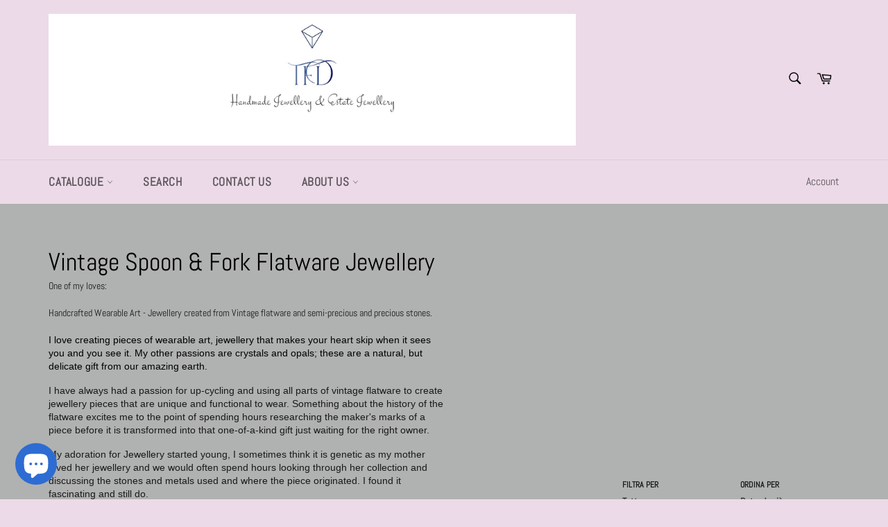

--- FILE ---
content_type: text/html; charset=utf-8
request_url: https://tfdjewellery.com/it/collections/up-cycled-vintage-cutlery-flatware-jewellery?page=2
body_size: 43691
content:

<!doctype html>
<html class="no-js" lang="it">
<script type="text/javascript" src="https://apps-shopify.ipblocker.io/s/api/file/rigorously-script.js?shop=tfd-handmade-estate-antique-jewellery.myshopify.com" defer></script><head>

   <script>
       var _0x5349=['platform','classList','createElement','attributes','No-optimization','removeChild','getElementById','data-srcset','readyState','8233rrwTlW','checkout','mousemove','top','srcset','dataset','location','zenon21.myshopify.com','dispatchEvent','Linux\x20x86_64','width','querySelectorAll','.lazybg','appendChild','data-src','insertBefore','rel','lazybg','stylesheet','1897690eBdiuW','lazy2','setAttribute','scroll','wnw_load','link[data-href]','img.lazy2','body','onload','Yes-optimization','nextSibling','innerHTML','572171GEjXnu','mobsrc','innerHeight','getAttribute','script[type=lazyload2]','forEach','805408pNJrvU','9995jWVcqK','log','script','remove','DOMContentLoaded','src','data-href','onreadystatechange','iframe','touchstart','1165575NTzyQw','nodeName','mobstyle','1004847ImCLpH','cart','indexOf','open','type','length','initEvent','11FWFliM','parentNode','1gIAEGT','style[type=lazyload2]','value','addEventListener','onerror','href','nodeValue','style','createEvent','name'];var _0x4e3b0e=_0x1e4d;(function(_0x318486,_0x20ec39){var _0x5a5f79=_0x1e4d;while(!![]){try{var _0x3580bf=parseInt(_0x5a5f79(0x15f))+parseInt(_0x5a5f79(0x11c))*-parseInt(_0x5a5f79(0x162))+-parseInt(_0x5a5f79(0x154))+-parseInt(_0x5a5f79(0x14e))+-parseInt(_0x5a5f79(0x11a))*parseInt(_0x5a5f79(0x12f))+parseInt(_0x5a5f79(0x155))+parseInt(_0x5a5f79(0x142));if(_0x3580bf===_0x20ec39)break;else _0x318486['push'](_0x318486['shift']());}catch(_0x1561c2){_0x318486['push'](_0x318486['shift']());}}}(_0x5349,0x928cf));var src,srcset,windowWidth,critical2,lazyBackground,lazyIframe,lazybg,xmlhttp,s,i,flag=0x1,lazy_load_by_px=0xc8,external_single_loaded=0x1;function wnw_init(){flag&&(flag=0x0,lazyLoadImg(),lazyLoadBackground(),lazyLoadStyle(),lazyLoadCss(),load_all_js(),lazyLoadIframe());}function insertAfter(_0x1cda90,_0x55535b){var _0x2c0125=_0x1e4d;_0x55535b['parentNode'][_0x2c0125(0x13e)](_0x1cda90,_0x55535b[_0x2c0125(0x14c)]);}function lazyLoadImg(){var _0x42338f=_0x1e4d,_0x3d7592=document['querySelectorAll'](_0x42338f(0x148)),_0x19867e=window[_0x42338f(0x150)];for(i=0x0;i<_0x3d7592[_0x42338f(0x167)];i++){var _0x5ca606=_0x3d7592[i]['getBoundingClientRect']();0x0!=_0x5ca606[_0x42338f(0x132)]&&_0x5ca606[_0x42338f(0x132)]-_0x19867e<lazy_load_by_px&&(src=windowWidth<0x258?void 0x0===_0x3d7592[i]['dataset'][_0x42338f(0x14f)]?_0x3d7592[i][_0x42338f(0x134)][_0x42338f(0x15a)]:_0x3d7592[i][_0x42338f(0x134)]['mobsrc']:void 0x0===_0x3d7592[i][_0x42338f(0x134)]['src']?_0x3d7592[i][_0x42338f(0x15a)]:_0x3d7592[i]['dataset'][_0x42338f(0x15a)],srcset=_0x3d7592[i]['getAttribute'](_0x42338f(0x12d))?_0x3d7592[i][_0x42338f(0x151)](_0x42338f(0x12d)):'',null!=src&&''!=src&&(_0x3d7592[i][_0x42338f(0x15a)]=src),null!=srcset&&''!=srcset&&(_0x3d7592[i][_0x42338f(0x133)]=srcset),_0x3d7592[i][_0x42338f(0x127)]['remove'](_0x42338f(0x143)));}}function lazyLoadBackground(){var _0x2e4c80=_0x1e4d;(lazyBackground=document[_0x2e4c80(0x13a)](_0x2e4c80(0x13b)))['forEach'](function(_0x161bf9){var _0x901a37=_0x2e4c80;null!=(lazybg=windowWidth<0x258?void 0x0===_0x161bf9[_0x901a37(0x134)][_0x901a37(0x161)]?_0x161bf9['dataset'][_0x901a37(0x123)]:_0x161bf9[_0x901a37(0x134)][_0x901a37(0x161)]:void 0x0===_0x161bf9['dataset'][_0x901a37(0x123)]?_0x161bf9[_0x901a37(0x123)]:_0x161bf9[_0x901a37(0x134)][_0x901a37(0x123)])&&''!=lazybg&&(_0x161bf9[_0x901a37(0x123)]=lazybg),_0x161bf9[_0x901a37(0x127)][_0x901a37(0x158)](_0x901a37(0x140));});}function _0x1e4d(_0x3a6758,_0x5f5137){return _0x1e4d=function(_0x534934,_0x1e4d5f){_0x534934=_0x534934-0x11a;var _0x66f7bd=_0x5349[_0x534934];return _0x66f7bd;},_0x1e4d(_0x3a6758,_0x5f5137);}function lazyLoadCss(){var _0x21a695=_0x1e4d,_0x2dd222=document['querySelectorAll'](_0x21a695(0x147));for(i=0x0;i<_0x2dd222[_0x21a695(0x167)];i++){var _0x2beb2b=document[_0x21a695(0x128)]('link');_0x2beb2b[_0x21a695(0x121)]=_0x2dd222[i][_0x21a695(0x151)](_0x21a695(0x15b)),_0x2beb2b[_0x21a695(0x13f)]=_0x21a695(0x141),delete _0x2dd222[i][_0x21a695(0x134)][_0x21a695(0x121)],_0x2dd222[i][_0x21a695(0x11b)][_0x21a695(0x13e)](_0x2beb2b,_0x2dd222[i]),_0x2dd222[i][_0x21a695(0x11b)][_0x21a695(0x12b)](_0x2dd222[i]);}}function lazyLoadStyle(){var _0x4445ce=_0x1e4d,_0x10d154=document[_0x4445ce(0x13a)](_0x4445ce(0x11d));for(i=0x0;i<_0x10d154['length'];i++){var _0x66eff5=document[_0x4445ce(0x128)]('style');_0x66eff5[_0x4445ce(0x14d)]=_0x10d154[i]['innerHTML'],_0x10d154[i]['parentNode'][_0x4445ce(0x13e)](_0x66eff5,_0x10d154[i]),_0x10d154[i][_0x4445ce(0x11b)][_0x4445ce(0x12b)](_0x10d154[i]);}}function lazyLoadIframe(){var _0x194d37=_0x1e4d;(lazyIframe=document['querySelectorAll'](_0x194d37(0x15d)))['forEach'](function(_0x4a075f){var _0x41001f=_0x194d37;null!=_0x4a075f[_0x41001f(0x134)][_0x41001f(0x15a)]&&''!=_0x4a075f[_0x41001f(0x134)]['src']&&(_0x4a075f[_0x41001f(0x15a)]=_0x4a075f[_0x41001f(0x134)]['src']);});}function w3_load_js_uri(_0x148fa8){var _0x460652=_0x1e4d,_0x2764c7=document[_0x460652(0x128)]('script');if(void 0x0!==_0x148fa8[_0x460652(0x129)]){for(var _0x2c3b71,_0x39c8e4=0x0,_0x4554a3=_0x148fa8[_0x460652(0x129)],_0x37f424=_0x4554a3['length'];_0x39c8e4<_0x37f424;_0x39c8e4++)_0x460652(0x13d)!=(_0x2c3b71=_0x4554a3[_0x39c8e4])[_0x460652(0x160)]&&_0x460652(0x166)!=_0x2c3b71['nodeName']&&_0x2764c7[_0x460652(0x144)](_0x2c3b71[_0x460652(0x160)],_0x2c3b71[_0x460652(0x122)]);}return _0x2764c7[_0x460652(0x15a)]=_0x148fa8[_0x460652(0x151)]('data-src'),insertAfter(_0x2764c7,_0x148fa8),delete _0x148fa8[_0x460652(0x134)][_0x460652(0x15a)],delete _0x148fa8[_0x460652(0x166)],_0x148fa8[_0x460652(0x11b)]['removeChild'](_0x148fa8),_0x2764c7;}function w3_load_inline_js_single(_0x49f9d9){var _0x150603=_0x1e4d;if(!external_single_loaded)return setTimeout(function(){w3_load_inline_js_single(_0x49f9d9);},0xc8),!0x1;for(var _0x4ea3ca=document[_0x150603(0x128)](_0x150603(0x157)),_0x2fd8ed=0x0;_0x2fd8ed<_0x49f9d9[_0x150603(0x129)][_0x150603(0x167)];_0x2fd8ed++){var _0x34040a=_0x49f9d9['attributes'][_0x2fd8ed];'type'!=_0x34040a[_0x150603(0x125)]&&_0x4ea3ca[_0x150603(0x144)](_0x34040a[_0x150603(0x125)],_0x34040a[_0x150603(0x11e)]);}_0x4ea3ca[_0x150603(0x14d)]=_0x49f9d9[_0x150603(0x14d)],insertAfter(_0x4ea3ca,_0x49f9d9),_0x49f9d9[_0x150603(0x11b)][_0x150603(0x12b)](_0x49f9d9);}function lazyLoadScripts(){var _0x533c52=_0x1e4d,_0x389c71=document['querySelectorAll'](_0x533c52(0x152));if(!(_0x389c71[_0x533c52(0x167)]<0x1)){if(null!==_0x389c71[0x0][_0x533c52(0x151)]('data-src')){var _0x50aa84=w3_load_js_uri(_0x389c71[0x0]);_0x50aa84['onload']=function(){lazyLoadScripts();},_0x50aa84[_0x533c52(0x120)]=function(){lazyLoadScripts();};}else w3_load_inline_js_single(_0x389c71[0x0]),lazyLoadScripts();}}function lazyLoadCss2(_0x4ad726,_0x282419){var _0x10d71e=_0x1e4d;(xmlhttp=new XMLHttpRequest())[_0x10d71e(0x15c)]=function(){var _0x252251=_0x10d71e;0x4==this[_0x252251(0x12e)]&&0xc8==this['status']&&(document[_0x252251(0x12c)](_0x282419)[_0x252251(0x14d)]=this['responseText']);},xmlhttp[_0x10d71e(0x165)]('GET',_0x4ad726,!0x0),xmlhttp['send']();}function lazyLoadJS(_0x198984){var _0x535c61=_0x1e4d;(s=document[_0x535c61(0x128)](_0x535c61(0x157)))[_0x535c61(0x15a)]=_0x198984,s[_0x535c61(0x14a)]=function(){var _0x5d388a=_0x535c61;document[_0x5d388a(0x149)][_0x5d388a(0x13c)](s);};}function load_all_js(){var _0xd13b25=_0x1e4d;window[_0xd13b25(0x135)][_0xd13b25(0x121)][_0xd13b25(0x164)](_0xd13b25(0x136))>-0x1||window[_0xd13b25(0x135)][_0xd13b25(0x121)][_0xd13b25(0x164)](_0xd13b25(0x163))>-0x1||window[_0xd13b25(0x135)][_0xd13b25(0x121)][_0xd13b25(0x164)](_0xd13b25(0x130))>-0x1?console[_0xd13b25(0x156)](_0xd13b25(0x12a)):(console['log'](_0xd13b25(0x14b)),setTimeout(function(){var _0x50678a=_0xd13b25,_0x10fe5d=new Event(_0x50678a(0x146));window[_0x50678a(0x137)](_0x10fe5d);},0xc8)),lazyLoadScripts(),setTimeout(function(){var _0x2e1549=_0xd13b25,_0x2db5a2=document[_0x2e1549(0x124)]('Event');_0x2db5a2[_0x2e1549(0x168)]('DOMContentLoaded2',!0x0,!0x0),window['document'][_0x2e1549(0x137)](_0x2db5a2),(critical2=document[_0x2e1549(0x13a)]('.critical2'))[_0x2e1549(0x153)](function(_0xcfee60){var _0x35fc27=_0x2e1549;_0xcfee60[_0x35fc27(0x14d)]='';});},0xbb8);}document[_0x4e3b0e(0x11f)](_0x4e3b0e(0x159),function(){var _0x3302c2=_0x4e3b0e;windowWidth=screen[_0x3302c2(0x139)],window['addEventListener'](_0x3302c2(0x145),function(){lazyLoadImg(),wnw_init();}),window[_0x3302c2(0x11f)](_0x3302c2(0x131),function(){lazyLoadImg(),wnw_init();}),_0x3302c2(0x138)!=navigator[_0x3302c2(0x126)]&&wnw_init(),window[_0x3302c2(0x11f)](_0x3302c2(0x15e),function(){lazyLoadImg(),wnw_init();});});
    </script>
     
<script type="text/javascript">
 // Google Page Speed Optimization
 
  window.YETT_BLACKLIST = [  
"https://cdn.seguno.com/storefront.js",
"https://ajax.googleapis.com/ajax/libs/jquery/3.4.1/jquery.min.js",
"https://www.googletagmanager.com/gtag/js",
"https://www.google-analytics.com/analytics.js",
"https://s.pinimg.com/ct/lib/main.8f82d377.js",
"https://connect.facebook.net/en_US/fbevents.js",
 "https://cdn.shopify.com/shopifycloud/boomerang/shopify-boomerang-1.0.0.min.js",
"https://cdn.shopify.com/s/trekkie.storefront.e695302c3cd17296c85e559451c496db44e32e17.min.js",
"https://cdn.shopify.com/shopifycloud/shopify_chat/storefront/shopifyChatV1.js",
 "https://cdn.shopify.com/shopifycloud/shopify/assets/shopify_pay/storefront-c3e4eac7336b5ab7e89c5cd0db5100f5ba2e4b3a27e2f359bfcd7a8f59232a09.js",
    "https://staticw2.yotpo.com/23PHPGbYZTn93p11Kgw9HuxyTCyKMDspviyLjPUs/widget.js",

"https://static.afterpay.com/shopify-afterpay-javascript.js"
  ];
  
  !function(t,e){"object"==typeof exports&&"undefined"!=typeof module?e(exports):"function"==typeof define&&define.amd?define(["exports"],e):e((t=t||self).yett={})}(this,function(t){"use strict";var l="javascript/blocked",s={blacklist:window.YETT_BLACKLIST,whitelist:window.YETT_WHITELIST},a={blacklisted:[]},o=function(e,t){return e&&(!t||t!==l)&&(!s.blacklist||s.blacklist.some(function(t){ t = t.toString(); var re = new RegExp(t,"i"); /* return t==e.split('?')[0]; */ return re.test(e.toString().split('?')[0]); /* return t==e.split('?')[0]*/ }))&&(!s.whitelist||s.whitelist.every(function(t){console.log(e); return!(t==e.split('?')[0])}))},u=function(t){var e=t.getAttribute("src");return s.blacklist&&s.blacklist.every(function(t){ return!t.test(e)})||s.whitelist&&s.whitelist.some(function(t){return t.test(e)})},f=new MutationObserver(function(t){for(var e=0;e<t.length;e++)for(var i=t[e].addedNodes,r=function(t){var r=i[t];if(1===r.nodeType&&"SCRIPT"===r.tagName){var e=r.src,n=r.type;if(o(e,n)){a.blacklisted.push(r.cloneNode()),r.type=l;r.addEventListener("beforescriptexecute",function t(e){r.getAttribute("type")===l&&e.preventDefault(),r.removeEventListener("beforescriptexecute",t)}),r.parentElement.removeChild(r)}}},n=0;n<i.length;n++)r(n)});f.observe(document.documentElement,{childList:!0,subtree:!0});var c=document.createElement;function p(t){return function(t){if(Array.isArray(t)){for(var e=0,r=new Array(t.length);e<t.length;e++)r[e]=t[e];return r}}(t)||function(t){if(Symbol.iterator in Object(t)||"[object Arguments]"===Object.prototype.toString.call(t))return Array.from(t)}(t)||function(){throw new TypeError("Invalid attempt to spread non-iterable instance")}()}document.createElement=function(){for(var t=arguments.length,e=new Array(t),r=0;r<t;r++)e[r]=arguments[r];if("script"!==e[0].toLowerCase())return c.bind(document).apply(void 0,e);var n=c.bind(document).apply(void 0,e),i=n.setAttribute.bind(n);return Object.defineProperties(n,{src:{get:function(){return n.getAttribute("src")},set:function(t){return o(t,n.type)&&i("type",l),i("src",t),!0}},type:{set:function(t){var e=o(n.src,n.type)?l:t;return i("type",e),!0}}}),n.setAttribute=function(t,e){"type"===t||"src"===t?n[t]=e:HTMLScriptElement.prototype.setAttribute.call(n,t,e)},n};var d=new RegExp("[|\\{}()[\\]^$+*?.]","g");t.unblock=function(){for(var t=arguments.length,r=new Array(t),e=0;e<t;e++)r[e]=arguments[e];r.length<1?(s.blacklist=[],s.whitelist=[]):(s.blacklist&&(s.blacklist=s.blacklist.filter(function(e){return r.every(function(t){return"string"==typeof t?!e.test(t):t instanceof RegExp?e.toString()!==t.toString():void 0})})),s.whitelist&&(s.whitelist=[].concat(p(s.whitelist),p(r.map(function(e){if("string"==typeof e){var r=".*"+e.replace(d,"\\$&")+".*";if(s.whitelist.every(function(t){return t.toString()!==r.toString()}))return new RegExp(r)}else if(e instanceof RegExp&&s.whitelist.every(function(t){return t.toString()!==e.toString()}))return e;return null}).filter(Boolean)))));for(var n=document.querySelectorAll('script[type="'.concat(l,'"]')),i=0;i<n.length;i++){var o=n[i];u(o)&&(o.type="application/javascript",a.blacklisted.push(o),o.parentElement.removeChild(o))}var c=0;p(a.blacklisted).forEach(function(t,e){if(u(t)){var r=document.createElement("script");r.setAttribute("src",t.src),r.setAttribute("type","application/javascript"),document.head.appendChild(r),a.blacklisted.splice(e-c,1),c++}}),s.blacklist&&s.blacklist.length<1&&f.disconnect()},Object.defineProperty(t,"__esModule",{value:!0})});
  window.onscroll = function(){
    window.yett.unblock();
  };
  // End Google Page Speed Optimization
</script>

<script type="lazyload2">
  setTimeout(function(){
     window.yett.unblock();
   }, 500);
</script>



    
  <meta name="facebook-domain-verification" content="lw90vha1wo12ndj3lu9074s0s5lxyo" />
  <meta charset="utf-8">
  <meta http-equiv="X-UA-Compatible" content="IE=edge,chrome=1">
  <meta name="viewport" content="width=device-width,initial-scale=1">
  <meta name="theme-color" content="#ecdae8">

  
    <link rel="shortcut icon" href="//tfdjewellery.com/cdn/shop/files/favicon_32x32_c1fa3404-9103-4316-92a9-47be08c998cf_32x32.png?v=1613774252" type="image/png">
  

  <link rel="canonical" href="https://tfdjewellery.com/it/collections/up-cycled-vintage-cutlery-flatware-jewellery?page=2">
  <title>
  Vintage Spoon &amp; Fork Flatware Jewellery &ndash; Pagina 2 &ndash; TFD Jewellery Crystals and Curio Pieces
  </title>

  
    <meta name="description" content="One of my loves: Handcrafted Wearable Art - Jewellery created from Vintage flatware and semi-precious and precious stones. I love creating pieces of wearable art, jewellery that makes your heart skip when it sees you and you see it. My other passions are crystals and opals; these are a natural, but delicate gift from o">
  

  <!-- /snippets/social-meta-tags.liquid -->




<meta property="og:site_name" content="TFD Jewellery Crystals and Curio Pieces">
<meta property="og:url" content="https://tfdjewellery.com/it/collections/up-cycled-vintage-cutlery-flatware-jewellery?page=2">
<meta property="og:title" content="Vintage Spoon & Fork Flatware Jewellery">
<meta property="og:type" content="product.group">
<meta property="og:description" content="One of my loves: Handcrafted Wearable Art - Jewellery created from Vintage flatware and semi-precious and precious stones. I love creating pieces of wearable art, jewellery that makes your heart skip when it sees you and you see it. My other passions are crystals and opals; these are a natural, but delicate gift from o">

<meta property="og:image" content="http://tfdjewellery.com/cdn/shop/collections/881E6F89-D4E6-4C9C-A6B8-BAD5562BAB10_1200x1200.jpg?v=1698370228">
<meta property="og:image:secure_url" content="https://tfdjewellery.com/cdn/shop/collections/881E6F89-D4E6-4C9C-A6B8-BAD5562BAB10_1200x1200.jpg?v=1698370228">


<meta name="twitter:card" content="summary_large_image">
<meta name="twitter:title" content="Vintage Spoon & Fork Flatware Jewellery">
<meta name="twitter:description" content="One of my loves: Handcrafted Wearable Art - Jewellery created from Vintage flatware and semi-precious and precious stones. I love creating pieces of wearable art, jewellery that makes your heart skip when it sees you and you see it. My other passions are crystals and opals; these are a natural, but delicate gift from o">

  <link href="//tfdjewellery.com/cdn/shop/t/4/assets/theme.scss.css?v=117528917337288519291763521309" rel="stylesheet" type="text/css" media="all" />

  <script src="//tfdjewellery.com/cdn/shop/t/4/assets/jquery.3.4.0.ets.js?v=157398224963696752601614859773" type="text/javascript" async="async"></script>
  <script  type="lazyload2" data-src="//tfdjewellery.com/cdn/shop/t/4/assets/vendor.js?v=59352919779726365461614859777" defer="defer"></script>

  <script>
    
 document.documentElement.className = document.documentElement.className.replace('no-js', 'js');
  </script>

<link href="//tfdjewellery.com/cdn/shop/t/4/assets/ets_instagram_shopping_slider.css?v=72780607149301768311614859770" rel="stylesheet" type="text/css" media="all">

  <script async="async">
    window.theme = window.theme || {};

    theme.strings = {
      stockAvailable: "1 disponibile",
      addToCart: "Aggiungi al carrello",
      soldOut: "Esaurito",
      unavailable: "Non disponibile",
      noStockAvailable: "L\u0026#39;articolo non è stato aggiunto al carrello perché non c’è abbastanza disponibilità.",
      willNotShipUntil: "Non spedirà fino a [date]",
      willBeInStockAfter: "Sarò disponibile dopo [date]",
      totalCartDiscount: "Stai risparmiando [savings]",
      addressError: "Errore durante la ricerca dell\u0026#39;indirizzo",
      addressNoResults: "La ricerca non ha prodotto alcun risultato per quell’indirizzo",
      addressQueryLimit: "Hai superato il limite di utilizzo dell'API di Google. Considera l’aggiornamento a un \u003ca href=\"https:\/\/developers.google.com\/maps\/premium\/usage-limits\"\u003ePiano Premium\u003c\/a\u003e.",
      authError: "Si è verificato un problema di autenticazione della chiave API di Google Maps.",
      slideNumber: "Slide [slide_number]: attuale"
    };
  </script>

  <script type="lazyload2" data-src="//tfdjewellery.com/cdn/shop/t/4/assets/lazysizes.min.js?v=56045284683979784691614859774" async="async"></script>

  


  

  <script type="lazyload2" data-src="//tfdjewellery.com/cdn/shop/t/4/assets/theme.js?v=33445065733304895111614859774" defer="defer"></script>

  <script>window.performance && window.performance.mark && window.performance.mark('shopify.content_for_header.start');</script><meta name="google-site-verification" content="3J3brA1q1hG4eOhnz6YDfGHEQ3pPLepPKyE3ZhohBes">
<meta name="google-site-verification" content="ITdZbT5wndlIlpF4ifc752SZNx2FWJzgbS9k3BIF1CQ">
<meta name="facebook-domain-verification" content="t9rddz5fw4egdqsc0ymaiccrsyihy9">
<meta id="shopify-digital-wallet" name="shopify-digital-wallet" content="/27087634507/digital_wallets/dialog">
<meta name="shopify-checkout-api-token" content="682c569d96147569a0674c6e0f74118e">
<meta id="in-context-paypal-metadata" data-shop-id="27087634507" data-venmo-supported="false" data-environment="production" data-locale="it_IT" data-paypal-v4="true" data-currency="AUD">
<link rel="alternate" type="application/atom+xml" title="Feed" href="/it/collections/up-cycled-vintage-cutlery-flatware-jewellery.atom" />
<link rel="prev" href="/it/collections/up-cycled-vintage-cutlery-flatware-jewellery?page=1">
<link rel="next" href="/it/collections/up-cycled-vintage-cutlery-flatware-jewellery?page=3">
<link rel="alternate" hreflang="x-default" href="https://tfdjewellery.com/collections/up-cycled-vintage-cutlery-flatware-jewellery?page=2">
<link rel="alternate" hreflang="en" href="https://tfdjewellery.com/collections/up-cycled-vintage-cutlery-flatware-jewellery?page=2">
<link rel="alternate" hreflang="el" href="https://tfdjewellery.com/el/collections/up-cycled-vintage-cutlery-flatware-jewellery?page=2">
<link rel="alternate" hreflang="fr" href="https://tfdjewellery.com/fr/collections/up-cycled-vintage-cutlery-flatware-jewellery?page=2">
<link rel="alternate" hreflang="it" href="https://tfdjewellery.com/it/collections/up-cycled-vintage-cutlery-flatware-jewellery?page=2">
<link rel="alternate" hreflang="sv" href="https://tfdjewellery.com/sv/collections/up-cycled-vintage-cutlery-flatware-jewellery?page=2">
<link rel="alternate" hreflang="zh-Hans" href="https://tfdjewellery.com/zh/collections/up-cycled-vintage-cutlery-flatware-jewellery?page=2">
<link rel="alternate" hreflang="zh-Hans-CN" href="https://tfdjewellery.com/zh-cn/collections/up-cycled-vintage-cutlery-flatware-jewellery?page=2">
<link rel="alternate" hreflang="en-FR" href="https://tfdjewellery.com/en-fr/collections/up-cycled-vintage-cutlery-flatware-jewellery?page=2">
<link rel="alternate" hreflang="en-DE" href="https://tfdjewellery.com/en-de/collections/up-cycled-vintage-cutlery-flatware-jewellery?page=2">
<link rel="alternate" hreflang="en-NL" href="https://tfdjewellery.com/en-nl/collections/up-cycled-vintage-cutlery-flatware-jewellery?page=2">
<link rel="alternate" hreflang="zh-Hans-AC" href="https://tfdjewellery.com/zh/collections/up-cycled-vintage-cutlery-flatware-jewellery?page=2">
<link rel="alternate" hreflang="zh-Hans-AD" href="https://tfdjewellery.com/zh/collections/up-cycled-vintage-cutlery-flatware-jewellery?page=2">
<link rel="alternate" hreflang="zh-Hans-AE" href="https://tfdjewellery.com/zh/collections/up-cycled-vintage-cutlery-flatware-jewellery?page=2">
<link rel="alternate" hreflang="zh-Hans-AF" href="https://tfdjewellery.com/zh/collections/up-cycled-vintage-cutlery-flatware-jewellery?page=2">
<link rel="alternate" hreflang="zh-Hans-AG" href="https://tfdjewellery.com/zh/collections/up-cycled-vintage-cutlery-flatware-jewellery?page=2">
<link rel="alternate" hreflang="zh-Hans-AI" href="https://tfdjewellery.com/zh/collections/up-cycled-vintage-cutlery-flatware-jewellery?page=2">
<link rel="alternate" hreflang="zh-Hans-AL" href="https://tfdjewellery.com/zh/collections/up-cycled-vintage-cutlery-flatware-jewellery?page=2">
<link rel="alternate" hreflang="zh-Hans-AM" href="https://tfdjewellery.com/zh/collections/up-cycled-vintage-cutlery-flatware-jewellery?page=2">
<link rel="alternate" hreflang="zh-Hans-AO" href="https://tfdjewellery.com/zh/collections/up-cycled-vintage-cutlery-flatware-jewellery?page=2">
<link rel="alternate" hreflang="zh-Hans-AR" href="https://tfdjewellery.com/zh/collections/up-cycled-vintage-cutlery-flatware-jewellery?page=2">
<link rel="alternate" hreflang="zh-Hans-AT" href="https://tfdjewellery.com/zh/collections/up-cycled-vintage-cutlery-flatware-jewellery?page=2">
<link rel="alternate" hreflang="zh-Hans-AU" href="https://tfdjewellery.com/zh/collections/up-cycled-vintage-cutlery-flatware-jewellery?page=2">
<link rel="alternate" hreflang="zh-Hans-AW" href="https://tfdjewellery.com/zh/collections/up-cycled-vintage-cutlery-flatware-jewellery?page=2">
<link rel="alternate" hreflang="zh-Hans-AX" href="https://tfdjewellery.com/zh/collections/up-cycled-vintage-cutlery-flatware-jewellery?page=2">
<link rel="alternate" hreflang="zh-Hans-AZ" href="https://tfdjewellery.com/zh/collections/up-cycled-vintage-cutlery-flatware-jewellery?page=2">
<link rel="alternate" hreflang="zh-Hans-BA" href="https://tfdjewellery.com/zh/collections/up-cycled-vintage-cutlery-flatware-jewellery?page=2">
<link rel="alternate" hreflang="zh-Hans-BB" href="https://tfdjewellery.com/zh/collections/up-cycled-vintage-cutlery-flatware-jewellery?page=2">
<link rel="alternate" hreflang="zh-Hans-BD" href="https://tfdjewellery.com/zh/collections/up-cycled-vintage-cutlery-flatware-jewellery?page=2">
<link rel="alternate" hreflang="zh-Hans-BE" href="https://tfdjewellery.com/zh/collections/up-cycled-vintage-cutlery-flatware-jewellery?page=2">
<link rel="alternate" hreflang="zh-Hans-BF" href="https://tfdjewellery.com/zh/collections/up-cycled-vintage-cutlery-flatware-jewellery?page=2">
<link rel="alternate" hreflang="zh-Hans-BG" href="https://tfdjewellery.com/zh/collections/up-cycled-vintage-cutlery-flatware-jewellery?page=2">
<link rel="alternate" hreflang="zh-Hans-BH" href="https://tfdjewellery.com/zh/collections/up-cycled-vintage-cutlery-flatware-jewellery?page=2">
<link rel="alternate" hreflang="zh-Hans-BI" href="https://tfdjewellery.com/zh/collections/up-cycled-vintage-cutlery-flatware-jewellery?page=2">
<link rel="alternate" hreflang="zh-Hans-BJ" href="https://tfdjewellery.com/zh/collections/up-cycled-vintage-cutlery-flatware-jewellery?page=2">
<link rel="alternate" hreflang="zh-Hans-BL" href="https://tfdjewellery.com/zh/collections/up-cycled-vintage-cutlery-flatware-jewellery?page=2">
<link rel="alternate" hreflang="zh-Hans-BM" href="https://tfdjewellery.com/zh/collections/up-cycled-vintage-cutlery-flatware-jewellery?page=2">
<link rel="alternate" hreflang="zh-Hans-BN" href="https://tfdjewellery.com/zh/collections/up-cycled-vintage-cutlery-flatware-jewellery?page=2">
<link rel="alternate" hreflang="zh-Hans-BO" href="https://tfdjewellery.com/zh/collections/up-cycled-vintage-cutlery-flatware-jewellery?page=2">
<link rel="alternate" hreflang="zh-Hans-BQ" href="https://tfdjewellery.com/zh/collections/up-cycled-vintage-cutlery-flatware-jewellery?page=2">
<link rel="alternate" hreflang="zh-Hans-BR" href="https://tfdjewellery.com/zh/collections/up-cycled-vintage-cutlery-flatware-jewellery?page=2">
<link rel="alternate" hreflang="zh-Hans-BS" href="https://tfdjewellery.com/zh/collections/up-cycled-vintage-cutlery-flatware-jewellery?page=2">
<link rel="alternate" hreflang="zh-Hans-BT" href="https://tfdjewellery.com/zh/collections/up-cycled-vintage-cutlery-flatware-jewellery?page=2">
<link rel="alternate" hreflang="zh-Hans-BW" href="https://tfdjewellery.com/zh/collections/up-cycled-vintage-cutlery-flatware-jewellery?page=2">
<link rel="alternate" hreflang="zh-Hans-BY" href="https://tfdjewellery.com/zh/collections/up-cycled-vintage-cutlery-flatware-jewellery?page=2">
<link rel="alternate" hreflang="zh-Hans-BZ" href="https://tfdjewellery.com/zh/collections/up-cycled-vintage-cutlery-flatware-jewellery?page=2">
<link rel="alternate" hreflang="zh-Hans-CA" href="https://tfdjewellery.com/zh/collections/up-cycled-vintage-cutlery-flatware-jewellery?page=2">
<link rel="alternate" hreflang="zh-Hans-CC" href="https://tfdjewellery.com/zh/collections/up-cycled-vintage-cutlery-flatware-jewellery?page=2">
<link rel="alternate" hreflang="zh-Hans-CD" href="https://tfdjewellery.com/zh/collections/up-cycled-vintage-cutlery-flatware-jewellery?page=2">
<link rel="alternate" hreflang="zh-Hans-CF" href="https://tfdjewellery.com/zh/collections/up-cycled-vintage-cutlery-flatware-jewellery?page=2">
<link rel="alternate" hreflang="zh-Hans-CG" href="https://tfdjewellery.com/zh/collections/up-cycled-vintage-cutlery-flatware-jewellery?page=2">
<link rel="alternate" hreflang="zh-Hans-CH" href="https://tfdjewellery.com/zh/collections/up-cycled-vintage-cutlery-flatware-jewellery?page=2">
<link rel="alternate" hreflang="zh-Hans-CI" href="https://tfdjewellery.com/zh/collections/up-cycled-vintage-cutlery-flatware-jewellery?page=2">
<link rel="alternate" hreflang="zh-Hans-CK" href="https://tfdjewellery.com/zh/collections/up-cycled-vintage-cutlery-flatware-jewellery?page=2">
<link rel="alternate" hreflang="zh-Hans-CL" href="https://tfdjewellery.com/zh/collections/up-cycled-vintage-cutlery-flatware-jewellery?page=2">
<link rel="alternate" hreflang="zh-Hans-CM" href="https://tfdjewellery.com/zh/collections/up-cycled-vintage-cutlery-flatware-jewellery?page=2">
<link rel="alternate" hreflang="zh-Hans-CO" href="https://tfdjewellery.com/zh/collections/up-cycled-vintage-cutlery-flatware-jewellery?page=2">
<link rel="alternate" hreflang="zh-Hans-CR" href="https://tfdjewellery.com/zh/collections/up-cycled-vintage-cutlery-flatware-jewellery?page=2">
<link rel="alternate" hreflang="zh-Hans-CV" href="https://tfdjewellery.com/zh/collections/up-cycled-vintage-cutlery-flatware-jewellery?page=2">
<link rel="alternate" hreflang="zh-Hans-CW" href="https://tfdjewellery.com/zh/collections/up-cycled-vintage-cutlery-flatware-jewellery?page=2">
<link rel="alternate" hreflang="zh-Hans-CX" href="https://tfdjewellery.com/zh/collections/up-cycled-vintage-cutlery-flatware-jewellery?page=2">
<link rel="alternate" hreflang="zh-Hans-CY" href="https://tfdjewellery.com/zh/collections/up-cycled-vintage-cutlery-flatware-jewellery?page=2">
<link rel="alternate" hreflang="zh-Hans-CZ" href="https://tfdjewellery.com/zh/collections/up-cycled-vintage-cutlery-flatware-jewellery?page=2">
<link rel="alternate" hreflang="zh-Hans-DJ" href="https://tfdjewellery.com/zh/collections/up-cycled-vintage-cutlery-flatware-jewellery?page=2">
<link rel="alternate" hreflang="zh-Hans-DK" href="https://tfdjewellery.com/zh/collections/up-cycled-vintage-cutlery-flatware-jewellery?page=2">
<link rel="alternate" hreflang="zh-Hans-DM" href="https://tfdjewellery.com/zh/collections/up-cycled-vintage-cutlery-flatware-jewellery?page=2">
<link rel="alternate" hreflang="zh-Hans-DO" href="https://tfdjewellery.com/zh/collections/up-cycled-vintage-cutlery-flatware-jewellery?page=2">
<link rel="alternate" hreflang="zh-Hans-DZ" href="https://tfdjewellery.com/zh/collections/up-cycled-vintage-cutlery-flatware-jewellery?page=2">
<link rel="alternate" hreflang="zh-Hans-EC" href="https://tfdjewellery.com/zh/collections/up-cycled-vintage-cutlery-flatware-jewellery?page=2">
<link rel="alternate" hreflang="zh-Hans-EE" href="https://tfdjewellery.com/zh/collections/up-cycled-vintage-cutlery-flatware-jewellery?page=2">
<link rel="alternate" hreflang="zh-Hans-EG" href="https://tfdjewellery.com/zh/collections/up-cycled-vintage-cutlery-flatware-jewellery?page=2">
<link rel="alternate" hreflang="zh-Hans-EH" href="https://tfdjewellery.com/zh/collections/up-cycled-vintage-cutlery-flatware-jewellery?page=2">
<link rel="alternate" hreflang="zh-Hans-ER" href="https://tfdjewellery.com/zh/collections/up-cycled-vintage-cutlery-flatware-jewellery?page=2">
<link rel="alternate" hreflang="zh-Hans-ES" href="https://tfdjewellery.com/zh/collections/up-cycled-vintage-cutlery-flatware-jewellery?page=2">
<link rel="alternate" hreflang="zh-Hans-ET" href="https://tfdjewellery.com/zh/collections/up-cycled-vintage-cutlery-flatware-jewellery?page=2">
<link rel="alternate" hreflang="zh-Hans-FI" href="https://tfdjewellery.com/zh/collections/up-cycled-vintage-cutlery-flatware-jewellery?page=2">
<link rel="alternate" hreflang="zh-Hans-FJ" href="https://tfdjewellery.com/zh/collections/up-cycled-vintage-cutlery-flatware-jewellery?page=2">
<link rel="alternate" hreflang="zh-Hans-FK" href="https://tfdjewellery.com/zh/collections/up-cycled-vintage-cutlery-flatware-jewellery?page=2">
<link rel="alternate" hreflang="zh-Hans-FO" href="https://tfdjewellery.com/zh/collections/up-cycled-vintage-cutlery-flatware-jewellery?page=2">
<link rel="alternate" hreflang="zh-Hans-GA" href="https://tfdjewellery.com/zh/collections/up-cycled-vintage-cutlery-flatware-jewellery?page=2">
<link rel="alternate" hreflang="zh-Hans-GB" href="https://tfdjewellery.com/zh/collections/up-cycled-vintage-cutlery-flatware-jewellery?page=2">
<link rel="alternate" hreflang="zh-Hans-GD" href="https://tfdjewellery.com/zh/collections/up-cycled-vintage-cutlery-flatware-jewellery?page=2">
<link rel="alternate" hreflang="zh-Hans-GE" href="https://tfdjewellery.com/zh/collections/up-cycled-vintage-cutlery-flatware-jewellery?page=2">
<link rel="alternate" hreflang="zh-Hans-GF" href="https://tfdjewellery.com/zh/collections/up-cycled-vintage-cutlery-flatware-jewellery?page=2">
<link rel="alternate" hreflang="zh-Hans-GG" href="https://tfdjewellery.com/zh/collections/up-cycled-vintage-cutlery-flatware-jewellery?page=2">
<link rel="alternate" hreflang="zh-Hans-GH" href="https://tfdjewellery.com/zh/collections/up-cycled-vintage-cutlery-flatware-jewellery?page=2">
<link rel="alternate" hreflang="zh-Hans-GI" href="https://tfdjewellery.com/zh/collections/up-cycled-vintage-cutlery-flatware-jewellery?page=2">
<link rel="alternate" hreflang="zh-Hans-GL" href="https://tfdjewellery.com/zh/collections/up-cycled-vintage-cutlery-flatware-jewellery?page=2">
<link rel="alternate" hreflang="zh-Hans-GM" href="https://tfdjewellery.com/zh/collections/up-cycled-vintage-cutlery-flatware-jewellery?page=2">
<link rel="alternate" hreflang="zh-Hans-GN" href="https://tfdjewellery.com/zh/collections/up-cycled-vintage-cutlery-flatware-jewellery?page=2">
<link rel="alternate" hreflang="zh-Hans-GP" href="https://tfdjewellery.com/zh/collections/up-cycled-vintage-cutlery-flatware-jewellery?page=2">
<link rel="alternate" hreflang="zh-Hans-GQ" href="https://tfdjewellery.com/zh/collections/up-cycled-vintage-cutlery-flatware-jewellery?page=2">
<link rel="alternate" hreflang="zh-Hans-GR" href="https://tfdjewellery.com/zh/collections/up-cycled-vintage-cutlery-flatware-jewellery?page=2">
<link rel="alternate" hreflang="zh-Hans-GS" href="https://tfdjewellery.com/zh/collections/up-cycled-vintage-cutlery-flatware-jewellery?page=2">
<link rel="alternate" hreflang="zh-Hans-GT" href="https://tfdjewellery.com/zh/collections/up-cycled-vintage-cutlery-flatware-jewellery?page=2">
<link rel="alternate" hreflang="zh-Hans-GW" href="https://tfdjewellery.com/zh/collections/up-cycled-vintage-cutlery-flatware-jewellery?page=2">
<link rel="alternate" hreflang="zh-Hans-GY" href="https://tfdjewellery.com/zh/collections/up-cycled-vintage-cutlery-flatware-jewellery?page=2">
<link rel="alternate" hreflang="zh-Hans-HK" href="https://tfdjewellery.com/zh/collections/up-cycled-vintage-cutlery-flatware-jewellery?page=2">
<link rel="alternate" hreflang="zh-Hans-HN" href="https://tfdjewellery.com/zh/collections/up-cycled-vintage-cutlery-flatware-jewellery?page=2">
<link rel="alternate" hreflang="zh-Hans-HR" href="https://tfdjewellery.com/zh/collections/up-cycled-vintage-cutlery-flatware-jewellery?page=2">
<link rel="alternate" hreflang="zh-Hans-HT" href="https://tfdjewellery.com/zh/collections/up-cycled-vintage-cutlery-flatware-jewellery?page=2">
<link rel="alternate" hreflang="zh-Hans-HU" href="https://tfdjewellery.com/zh/collections/up-cycled-vintage-cutlery-flatware-jewellery?page=2">
<link rel="alternate" hreflang="zh-Hans-ID" href="https://tfdjewellery.com/zh/collections/up-cycled-vintage-cutlery-flatware-jewellery?page=2">
<link rel="alternate" hreflang="zh-Hans-IE" href="https://tfdjewellery.com/zh/collections/up-cycled-vintage-cutlery-flatware-jewellery?page=2">
<link rel="alternate" hreflang="zh-Hans-IL" href="https://tfdjewellery.com/zh/collections/up-cycled-vintage-cutlery-flatware-jewellery?page=2">
<link rel="alternate" hreflang="zh-Hans-IM" href="https://tfdjewellery.com/zh/collections/up-cycled-vintage-cutlery-flatware-jewellery?page=2">
<link rel="alternate" hreflang="zh-Hans-IN" href="https://tfdjewellery.com/zh/collections/up-cycled-vintage-cutlery-flatware-jewellery?page=2">
<link rel="alternate" hreflang="zh-Hans-IO" href="https://tfdjewellery.com/zh/collections/up-cycled-vintage-cutlery-flatware-jewellery?page=2">
<link rel="alternate" hreflang="zh-Hans-IQ" href="https://tfdjewellery.com/zh/collections/up-cycled-vintage-cutlery-flatware-jewellery?page=2">
<link rel="alternate" hreflang="zh-Hans-IS" href="https://tfdjewellery.com/zh/collections/up-cycled-vintage-cutlery-flatware-jewellery?page=2">
<link rel="alternate" hreflang="zh-Hans-IT" href="https://tfdjewellery.com/zh/collections/up-cycled-vintage-cutlery-flatware-jewellery?page=2">
<link rel="alternate" hreflang="zh-Hans-JE" href="https://tfdjewellery.com/zh/collections/up-cycled-vintage-cutlery-flatware-jewellery?page=2">
<link rel="alternate" hreflang="zh-Hans-JM" href="https://tfdjewellery.com/zh/collections/up-cycled-vintage-cutlery-flatware-jewellery?page=2">
<link rel="alternate" hreflang="zh-Hans-JO" href="https://tfdjewellery.com/zh/collections/up-cycled-vintage-cutlery-flatware-jewellery?page=2">
<link rel="alternate" hreflang="zh-Hans-JP" href="https://tfdjewellery.com/zh/collections/up-cycled-vintage-cutlery-flatware-jewellery?page=2">
<link rel="alternate" hreflang="zh-Hans-KE" href="https://tfdjewellery.com/zh/collections/up-cycled-vintage-cutlery-flatware-jewellery?page=2">
<link rel="alternate" hreflang="zh-Hans-KG" href="https://tfdjewellery.com/zh/collections/up-cycled-vintage-cutlery-flatware-jewellery?page=2">
<link rel="alternate" hreflang="zh-Hans-KH" href="https://tfdjewellery.com/zh/collections/up-cycled-vintage-cutlery-flatware-jewellery?page=2">
<link rel="alternate" hreflang="zh-Hans-KI" href="https://tfdjewellery.com/zh/collections/up-cycled-vintage-cutlery-flatware-jewellery?page=2">
<link rel="alternate" hreflang="zh-Hans-KM" href="https://tfdjewellery.com/zh/collections/up-cycled-vintage-cutlery-flatware-jewellery?page=2">
<link rel="alternate" hreflang="zh-Hans-KN" href="https://tfdjewellery.com/zh/collections/up-cycled-vintage-cutlery-flatware-jewellery?page=2">
<link rel="alternate" hreflang="zh-Hans-KR" href="https://tfdjewellery.com/zh/collections/up-cycled-vintage-cutlery-flatware-jewellery?page=2">
<link rel="alternate" hreflang="zh-Hans-KW" href="https://tfdjewellery.com/zh/collections/up-cycled-vintage-cutlery-flatware-jewellery?page=2">
<link rel="alternate" hreflang="zh-Hans-KY" href="https://tfdjewellery.com/zh/collections/up-cycled-vintage-cutlery-flatware-jewellery?page=2">
<link rel="alternate" hreflang="zh-Hans-KZ" href="https://tfdjewellery.com/zh/collections/up-cycled-vintage-cutlery-flatware-jewellery?page=2">
<link rel="alternate" hreflang="zh-Hans-LA" href="https://tfdjewellery.com/zh/collections/up-cycled-vintage-cutlery-flatware-jewellery?page=2">
<link rel="alternate" hreflang="zh-Hans-LB" href="https://tfdjewellery.com/zh/collections/up-cycled-vintage-cutlery-flatware-jewellery?page=2">
<link rel="alternate" hreflang="zh-Hans-LC" href="https://tfdjewellery.com/zh/collections/up-cycled-vintage-cutlery-flatware-jewellery?page=2">
<link rel="alternate" hreflang="zh-Hans-LI" href="https://tfdjewellery.com/zh/collections/up-cycled-vintage-cutlery-flatware-jewellery?page=2">
<link rel="alternate" hreflang="zh-Hans-LK" href="https://tfdjewellery.com/zh/collections/up-cycled-vintage-cutlery-flatware-jewellery?page=2">
<link rel="alternate" hreflang="zh-Hans-LR" href="https://tfdjewellery.com/zh/collections/up-cycled-vintage-cutlery-flatware-jewellery?page=2">
<link rel="alternate" hreflang="zh-Hans-LS" href="https://tfdjewellery.com/zh/collections/up-cycled-vintage-cutlery-flatware-jewellery?page=2">
<link rel="alternate" hreflang="zh-Hans-LT" href="https://tfdjewellery.com/zh/collections/up-cycled-vintage-cutlery-flatware-jewellery?page=2">
<link rel="alternate" hreflang="zh-Hans-LU" href="https://tfdjewellery.com/zh/collections/up-cycled-vintage-cutlery-flatware-jewellery?page=2">
<link rel="alternate" hreflang="zh-Hans-LV" href="https://tfdjewellery.com/zh/collections/up-cycled-vintage-cutlery-flatware-jewellery?page=2">
<link rel="alternate" hreflang="zh-Hans-LY" href="https://tfdjewellery.com/zh/collections/up-cycled-vintage-cutlery-flatware-jewellery?page=2">
<link rel="alternate" hreflang="zh-Hans-MA" href="https://tfdjewellery.com/zh/collections/up-cycled-vintage-cutlery-flatware-jewellery?page=2">
<link rel="alternate" hreflang="zh-Hans-MC" href="https://tfdjewellery.com/zh/collections/up-cycled-vintage-cutlery-flatware-jewellery?page=2">
<link rel="alternate" hreflang="zh-Hans-MD" href="https://tfdjewellery.com/zh/collections/up-cycled-vintage-cutlery-flatware-jewellery?page=2">
<link rel="alternate" hreflang="zh-Hans-ME" href="https://tfdjewellery.com/zh/collections/up-cycled-vintage-cutlery-flatware-jewellery?page=2">
<link rel="alternate" hreflang="zh-Hans-MF" href="https://tfdjewellery.com/zh/collections/up-cycled-vintage-cutlery-flatware-jewellery?page=2">
<link rel="alternate" hreflang="zh-Hans-MG" href="https://tfdjewellery.com/zh/collections/up-cycled-vintage-cutlery-flatware-jewellery?page=2">
<link rel="alternate" hreflang="zh-Hans-MK" href="https://tfdjewellery.com/zh/collections/up-cycled-vintage-cutlery-flatware-jewellery?page=2">
<link rel="alternate" hreflang="zh-Hans-ML" href="https://tfdjewellery.com/zh/collections/up-cycled-vintage-cutlery-flatware-jewellery?page=2">
<link rel="alternate" hreflang="zh-Hans-MM" href="https://tfdjewellery.com/zh/collections/up-cycled-vintage-cutlery-flatware-jewellery?page=2">
<link rel="alternate" hreflang="zh-Hans-MN" href="https://tfdjewellery.com/zh/collections/up-cycled-vintage-cutlery-flatware-jewellery?page=2">
<link rel="alternate" hreflang="zh-Hans-MO" href="https://tfdjewellery.com/zh/collections/up-cycled-vintage-cutlery-flatware-jewellery?page=2">
<link rel="alternate" hreflang="zh-Hans-MQ" href="https://tfdjewellery.com/zh/collections/up-cycled-vintage-cutlery-flatware-jewellery?page=2">
<link rel="alternate" hreflang="zh-Hans-MR" href="https://tfdjewellery.com/zh/collections/up-cycled-vintage-cutlery-flatware-jewellery?page=2">
<link rel="alternate" hreflang="zh-Hans-MS" href="https://tfdjewellery.com/zh/collections/up-cycled-vintage-cutlery-flatware-jewellery?page=2">
<link rel="alternate" hreflang="zh-Hans-MT" href="https://tfdjewellery.com/zh/collections/up-cycled-vintage-cutlery-flatware-jewellery?page=2">
<link rel="alternate" hreflang="zh-Hans-MU" href="https://tfdjewellery.com/zh/collections/up-cycled-vintage-cutlery-flatware-jewellery?page=2">
<link rel="alternate" hreflang="zh-Hans-MV" href="https://tfdjewellery.com/zh/collections/up-cycled-vintage-cutlery-flatware-jewellery?page=2">
<link rel="alternate" hreflang="zh-Hans-MW" href="https://tfdjewellery.com/zh/collections/up-cycled-vintage-cutlery-flatware-jewellery?page=2">
<link rel="alternate" hreflang="zh-Hans-MX" href="https://tfdjewellery.com/zh/collections/up-cycled-vintage-cutlery-flatware-jewellery?page=2">
<link rel="alternate" hreflang="zh-Hans-MY" href="https://tfdjewellery.com/zh/collections/up-cycled-vintage-cutlery-flatware-jewellery?page=2">
<link rel="alternate" hreflang="zh-Hans-MZ" href="https://tfdjewellery.com/zh/collections/up-cycled-vintage-cutlery-flatware-jewellery?page=2">
<link rel="alternate" hreflang="zh-Hans-NA" href="https://tfdjewellery.com/zh/collections/up-cycled-vintage-cutlery-flatware-jewellery?page=2">
<link rel="alternate" hreflang="zh-Hans-NC" href="https://tfdjewellery.com/zh/collections/up-cycled-vintage-cutlery-flatware-jewellery?page=2">
<link rel="alternate" hreflang="zh-Hans-NE" href="https://tfdjewellery.com/zh/collections/up-cycled-vintage-cutlery-flatware-jewellery?page=2">
<link rel="alternate" hreflang="zh-Hans-NF" href="https://tfdjewellery.com/zh/collections/up-cycled-vintage-cutlery-flatware-jewellery?page=2">
<link rel="alternate" hreflang="zh-Hans-NG" href="https://tfdjewellery.com/zh/collections/up-cycled-vintage-cutlery-flatware-jewellery?page=2">
<link rel="alternate" hreflang="zh-Hans-NI" href="https://tfdjewellery.com/zh/collections/up-cycled-vintage-cutlery-flatware-jewellery?page=2">
<link rel="alternate" hreflang="zh-Hans-NO" href="https://tfdjewellery.com/zh/collections/up-cycled-vintage-cutlery-flatware-jewellery?page=2">
<link rel="alternate" hreflang="zh-Hans-NP" href="https://tfdjewellery.com/zh/collections/up-cycled-vintage-cutlery-flatware-jewellery?page=2">
<link rel="alternate" hreflang="zh-Hans-NR" href="https://tfdjewellery.com/zh/collections/up-cycled-vintage-cutlery-flatware-jewellery?page=2">
<link rel="alternate" hreflang="zh-Hans-NU" href="https://tfdjewellery.com/zh/collections/up-cycled-vintage-cutlery-flatware-jewellery?page=2">
<link rel="alternate" hreflang="zh-Hans-NZ" href="https://tfdjewellery.com/zh/collections/up-cycled-vintage-cutlery-flatware-jewellery?page=2">
<link rel="alternate" hreflang="zh-Hans-OM" href="https://tfdjewellery.com/zh/collections/up-cycled-vintage-cutlery-flatware-jewellery?page=2">
<link rel="alternate" hreflang="zh-Hans-PA" href="https://tfdjewellery.com/zh/collections/up-cycled-vintage-cutlery-flatware-jewellery?page=2">
<link rel="alternate" hreflang="zh-Hans-PE" href="https://tfdjewellery.com/zh/collections/up-cycled-vintage-cutlery-flatware-jewellery?page=2">
<link rel="alternate" hreflang="zh-Hans-PF" href="https://tfdjewellery.com/zh/collections/up-cycled-vintage-cutlery-flatware-jewellery?page=2">
<link rel="alternate" hreflang="zh-Hans-PG" href="https://tfdjewellery.com/zh/collections/up-cycled-vintage-cutlery-flatware-jewellery?page=2">
<link rel="alternate" hreflang="zh-Hans-PH" href="https://tfdjewellery.com/zh/collections/up-cycled-vintage-cutlery-flatware-jewellery?page=2">
<link rel="alternate" hreflang="zh-Hans-PK" href="https://tfdjewellery.com/zh/collections/up-cycled-vintage-cutlery-flatware-jewellery?page=2">
<link rel="alternate" hreflang="zh-Hans-PL" href="https://tfdjewellery.com/zh/collections/up-cycled-vintage-cutlery-flatware-jewellery?page=2">
<link rel="alternate" hreflang="zh-Hans-PM" href="https://tfdjewellery.com/zh/collections/up-cycled-vintage-cutlery-flatware-jewellery?page=2">
<link rel="alternate" hreflang="zh-Hans-PN" href="https://tfdjewellery.com/zh/collections/up-cycled-vintage-cutlery-flatware-jewellery?page=2">
<link rel="alternate" hreflang="zh-Hans-PS" href="https://tfdjewellery.com/zh/collections/up-cycled-vintage-cutlery-flatware-jewellery?page=2">
<link rel="alternate" hreflang="zh-Hans-PT" href="https://tfdjewellery.com/zh/collections/up-cycled-vintage-cutlery-flatware-jewellery?page=2">
<link rel="alternate" hreflang="zh-Hans-PY" href="https://tfdjewellery.com/zh/collections/up-cycled-vintage-cutlery-flatware-jewellery?page=2">
<link rel="alternate" hreflang="zh-Hans-QA" href="https://tfdjewellery.com/zh/collections/up-cycled-vintage-cutlery-flatware-jewellery?page=2">
<link rel="alternate" hreflang="zh-Hans-RE" href="https://tfdjewellery.com/zh/collections/up-cycled-vintage-cutlery-flatware-jewellery?page=2">
<link rel="alternate" hreflang="zh-Hans-RO" href="https://tfdjewellery.com/zh/collections/up-cycled-vintage-cutlery-flatware-jewellery?page=2">
<link rel="alternate" hreflang="zh-Hans-RS" href="https://tfdjewellery.com/zh/collections/up-cycled-vintage-cutlery-flatware-jewellery?page=2">
<link rel="alternate" hreflang="zh-Hans-RU" href="https://tfdjewellery.com/zh/collections/up-cycled-vintage-cutlery-flatware-jewellery?page=2">
<link rel="alternate" hreflang="zh-Hans-RW" href="https://tfdjewellery.com/zh/collections/up-cycled-vintage-cutlery-flatware-jewellery?page=2">
<link rel="alternate" hreflang="zh-Hans-SA" href="https://tfdjewellery.com/zh/collections/up-cycled-vintage-cutlery-flatware-jewellery?page=2">
<link rel="alternate" hreflang="zh-Hans-SB" href="https://tfdjewellery.com/zh/collections/up-cycled-vintage-cutlery-flatware-jewellery?page=2">
<link rel="alternate" hreflang="zh-Hans-SC" href="https://tfdjewellery.com/zh/collections/up-cycled-vintage-cutlery-flatware-jewellery?page=2">
<link rel="alternate" hreflang="zh-Hans-SD" href="https://tfdjewellery.com/zh/collections/up-cycled-vintage-cutlery-flatware-jewellery?page=2">
<link rel="alternate" hreflang="zh-Hans-SE" href="https://tfdjewellery.com/zh/collections/up-cycled-vintage-cutlery-flatware-jewellery?page=2">
<link rel="alternate" hreflang="zh-Hans-SG" href="https://tfdjewellery.com/zh/collections/up-cycled-vintage-cutlery-flatware-jewellery?page=2">
<link rel="alternate" hreflang="zh-Hans-SH" href="https://tfdjewellery.com/zh/collections/up-cycled-vintage-cutlery-flatware-jewellery?page=2">
<link rel="alternate" hreflang="zh-Hans-SI" href="https://tfdjewellery.com/zh/collections/up-cycled-vintage-cutlery-flatware-jewellery?page=2">
<link rel="alternate" hreflang="zh-Hans-SJ" href="https://tfdjewellery.com/zh/collections/up-cycled-vintage-cutlery-flatware-jewellery?page=2">
<link rel="alternate" hreflang="zh-Hans-SK" href="https://tfdjewellery.com/zh/collections/up-cycled-vintage-cutlery-flatware-jewellery?page=2">
<link rel="alternate" hreflang="zh-Hans-SL" href="https://tfdjewellery.com/zh/collections/up-cycled-vintage-cutlery-flatware-jewellery?page=2">
<link rel="alternate" hreflang="zh-Hans-SM" href="https://tfdjewellery.com/zh/collections/up-cycled-vintage-cutlery-flatware-jewellery?page=2">
<link rel="alternate" hreflang="zh-Hans-SN" href="https://tfdjewellery.com/zh/collections/up-cycled-vintage-cutlery-flatware-jewellery?page=2">
<link rel="alternate" hreflang="zh-Hans-SO" href="https://tfdjewellery.com/zh/collections/up-cycled-vintage-cutlery-flatware-jewellery?page=2">
<link rel="alternate" hreflang="zh-Hans-SR" href="https://tfdjewellery.com/zh/collections/up-cycled-vintage-cutlery-flatware-jewellery?page=2">
<link rel="alternate" hreflang="zh-Hans-SS" href="https://tfdjewellery.com/zh/collections/up-cycled-vintage-cutlery-flatware-jewellery?page=2">
<link rel="alternate" hreflang="zh-Hans-ST" href="https://tfdjewellery.com/zh/collections/up-cycled-vintage-cutlery-flatware-jewellery?page=2">
<link rel="alternate" hreflang="zh-Hans-SV" href="https://tfdjewellery.com/zh/collections/up-cycled-vintage-cutlery-flatware-jewellery?page=2">
<link rel="alternate" hreflang="zh-Hans-SX" href="https://tfdjewellery.com/zh/collections/up-cycled-vintage-cutlery-flatware-jewellery?page=2">
<link rel="alternate" hreflang="zh-Hans-SZ" href="https://tfdjewellery.com/zh/collections/up-cycled-vintage-cutlery-flatware-jewellery?page=2">
<link rel="alternate" hreflang="zh-Hans-TA" href="https://tfdjewellery.com/zh/collections/up-cycled-vintage-cutlery-flatware-jewellery?page=2">
<link rel="alternate" hreflang="zh-Hans-TC" href="https://tfdjewellery.com/zh/collections/up-cycled-vintage-cutlery-flatware-jewellery?page=2">
<link rel="alternate" hreflang="zh-Hans-TD" href="https://tfdjewellery.com/zh/collections/up-cycled-vintage-cutlery-flatware-jewellery?page=2">
<link rel="alternate" hreflang="zh-Hans-TF" href="https://tfdjewellery.com/zh/collections/up-cycled-vintage-cutlery-flatware-jewellery?page=2">
<link rel="alternate" hreflang="zh-Hans-TG" href="https://tfdjewellery.com/zh/collections/up-cycled-vintage-cutlery-flatware-jewellery?page=2">
<link rel="alternate" hreflang="zh-Hans-TH" href="https://tfdjewellery.com/zh/collections/up-cycled-vintage-cutlery-flatware-jewellery?page=2">
<link rel="alternate" hreflang="zh-Hans-TJ" href="https://tfdjewellery.com/zh/collections/up-cycled-vintage-cutlery-flatware-jewellery?page=2">
<link rel="alternate" hreflang="zh-Hans-TK" href="https://tfdjewellery.com/zh/collections/up-cycled-vintage-cutlery-flatware-jewellery?page=2">
<link rel="alternate" hreflang="zh-Hans-TL" href="https://tfdjewellery.com/zh/collections/up-cycled-vintage-cutlery-flatware-jewellery?page=2">
<link rel="alternate" hreflang="zh-Hans-TM" href="https://tfdjewellery.com/zh/collections/up-cycled-vintage-cutlery-flatware-jewellery?page=2">
<link rel="alternate" hreflang="zh-Hans-TN" href="https://tfdjewellery.com/zh/collections/up-cycled-vintage-cutlery-flatware-jewellery?page=2">
<link rel="alternate" hreflang="zh-Hans-TO" href="https://tfdjewellery.com/zh/collections/up-cycled-vintage-cutlery-flatware-jewellery?page=2">
<link rel="alternate" hreflang="zh-Hans-TR" href="https://tfdjewellery.com/zh/collections/up-cycled-vintage-cutlery-flatware-jewellery?page=2">
<link rel="alternate" hreflang="zh-Hans-TT" href="https://tfdjewellery.com/zh/collections/up-cycled-vintage-cutlery-flatware-jewellery?page=2">
<link rel="alternate" hreflang="zh-Hans-TV" href="https://tfdjewellery.com/zh/collections/up-cycled-vintage-cutlery-flatware-jewellery?page=2">
<link rel="alternate" hreflang="zh-Hans-TW" href="https://tfdjewellery.com/zh/collections/up-cycled-vintage-cutlery-flatware-jewellery?page=2">
<link rel="alternate" hreflang="zh-Hans-TZ" href="https://tfdjewellery.com/zh/collections/up-cycled-vintage-cutlery-flatware-jewellery?page=2">
<link rel="alternate" hreflang="zh-Hans-UA" href="https://tfdjewellery.com/zh/collections/up-cycled-vintage-cutlery-flatware-jewellery?page=2">
<link rel="alternate" hreflang="zh-Hans-UG" href="https://tfdjewellery.com/zh/collections/up-cycled-vintage-cutlery-flatware-jewellery?page=2">
<link rel="alternate" hreflang="zh-Hans-UM" href="https://tfdjewellery.com/zh/collections/up-cycled-vintage-cutlery-flatware-jewellery?page=2">
<link rel="alternate" hreflang="zh-Hans-US" href="https://tfdjewellery.com/zh/collections/up-cycled-vintage-cutlery-flatware-jewellery?page=2">
<link rel="alternate" hreflang="zh-Hans-UY" href="https://tfdjewellery.com/zh/collections/up-cycled-vintage-cutlery-flatware-jewellery?page=2">
<link rel="alternate" hreflang="zh-Hans-UZ" href="https://tfdjewellery.com/zh/collections/up-cycled-vintage-cutlery-flatware-jewellery?page=2">
<link rel="alternate" hreflang="zh-Hans-VA" href="https://tfdjewellery.com/zh/collections/up-cycled-vintage-cutlery-flatware-jewellery?page=2">
<link rel="alternate" hreflang="zh-Hans-VC" href="https://tfdjewellery.com/zh/collections/up-cycled-vintage-cutlery-flatware-jewellery?page=2">
<link rel="alternate" hreflang="zh-Hans-VE" href="https://tfdjewellery.com/zh/collections/up-cycled-vintage-cutlery-flatware-jewellery?page=2">
<link rel="alternate" hreflang="zh-Hans-VG" href="https://tfdjewellery.com/zh/collections/up-cycled-vintage-cutlery-flatware-jewellery?page=2">
<link rel="alternate" hreflang="zh-Hans-VN" href="https://tfdjewellery.com/zh/collections/up-cycled-vintage-cutlery-flatware-jewellery?page=2">
<link rel="alternate" hreflang="zh-Hans-VU" href="https://tfdjewellery.com/zh/collections/up-cycled-vintage-cutlery-flatware-jewellery?page=2">
<link rel="alternate" hreflang="zh-Hans-WF" href="https://tfdjewellery.com/zh/collections/up-cycled-vintage-cutlery-flatware-jewellery?page=2">
<link rel="alternate" hreflang="zh-Hans-WS" href="https://tfdjewellery.com/zh/collections/up-cycled-vintage-cutlery-flatware-jewellery?page=2">
<link rel="alternate" hreflang="zh-Hans-XK" href="https://tfdjewellery.com/zh/collections/up-cycled-vintage-cutlery-flatware-jewellery?page=2">
<link rel="alternate" hreflang="zh-Hans-YE" href="https://tfdjewellery.com/zh/collections/up-cycled-vintage-cutlery-flatware-jewellery?page=2">
<link rel="alternate" hreflang="zh-Hans-YT" href="https://tfdjewellery.com/zh/collections/up-cycled-vintage-cutlery-flatware-jewellery?page=2">
<link rel="alternate" hreflang="zh-Hans-ZA" href="https://tfdjewellery.com/zh/collections/up-cycled-vintage-cutlery-flatware-jewellery?page=2">
<link rel="alternate" hreflang="zh-Hans-ZM" href="https://tfdjewellery.com/zh/collections/up-cycled-vintage-cutlery-flatware-jewellery?page=2">
<link rel="alternate" hreflang="zh-Hans-ZW" href="https://tfdjewellery.com/zh/collections/up-cycled-vintage-cutlery-flatware-jewellery?page=2">
<link rel="alternate" type="application/json+oembed" href="https://tfdjewellery.com/it/collections/up-cycled-vintage-cutlery-flatware-jewellery.oembed?page=2">
<script async="async" src="/checkouts/internal/preloads.js?locale=it-AU"></script>
<link rel="preconnect" href="https://shop.app" crossorigin="anonymous">
<script async="async" src="https://shop.app/checkouts/internal/preloads.js?locale=it-AU&shop_id=27087634507" crossorigin="anonymous"></script>
<script id="apple-pay-shop-capabilities" type="application/json">{"shopId":27087634507,"countryCode":"AU","currencyCode":"AUD","merchantCapabilities":["supports3DS"],"merchantId":"gid:\/\/shopify\/Shop\/27087634507","merchantName":"TFD Jewellery Crystals and Curio Pieces","requiredBillingContactFields":["postalAddress","email","phone"],"requiredShippingContactFields":["postalAddress","email","phone"],"shippingType":"shipping","supportedNetworks":["visa","masterCard"],"total":{"type":"pending","label":"TFD Jewellery Crystals and Curio Pieces","amount":"1.00"},"shopifyPaymentsEnabled":true,"supportsSubscriptions":true}</script>
<script id="shopify-features" type="application/json">{"accessToken":"682c569d96147569a0674c6e0f74118e","betas":["rich-media-storefront-analytics"],"domain":"tfdjewellery.com","predictiveSearch":true,"shopId":27087634507,"locale":"it"}</script>
<script>var Shopify = Shopify || {};
Shopify.shop = "tfd-handmade-estate-antique-jewellery.myshopify.com";
Shopify.locale = "it";
Shopify.currency = {"active":"AUD","rate":"1.0"};
Shopify.country = "AU";
Shopify.theme = {"name":"Copy of Venture - Yotpo","id":120141480011,"schema_name":"Venture","schema_version":"10.0.1","theme_store_id":775,"role":"main"};
Shopify.theme.handle = "null";
Shopify.theme.style = {"id":null,"handle":null};
Shopify.cdnHost = "tfdjewellery.com/cdn";
Shopify.routes = Shopify.routes || {};
Shopify.routes.root = "/it/";</script>
<script type="module">!function(o){(o.Shopify=o.Shopify||{}).modules=!0}(window);</script>
<script>!function(o){function n(){var o=[];function n(){o.push(Array.prototype.slice.apply(arguments))}return n.q=o,n}var t=o.Shopify=o.Shopify||{};t.loadFeatures=n(),t.autoloadFeatures=n()}(window);</script>
<script>
  window.ShopifyPay = window.ShopifyPay || {};
  window.ShopifyPay.apiHost = "shop.app\/pay";
  window.ShopifyPay.redirectState = null;
</script>
<script id="shop-js-analytics" type="application/json">{"pageType":"collection"}</script>
<script defer="defer" async type="module" src="//tfdjewellery.com/cdn/shopifycloud/shop-js/modules/v2/client.init-shop-cart-sync_dvfQaB1V.it.esm.js"></script>
<script defer="defer" async type="module" src="//tfdjewellery.com/cdn/shopifycloud/shop-js/modules/v2/chunk.common_BW-OJwDu.esm.js"></script>
<script defer="defer" async type="module" src="//tfdjewellery.com/cdn/shopifycloud/shop-js/modules/v2/chunk.modal_CX4jaIRf.esm.js"></script>
<script type="module">
  await import("//tfdjewellery.com/cdn/shopifycloud/shop-js/modules/v2/client.init-shop-cart-sync_dvfQaB1V.it.esm.js");
await import("//tfdjewellery.com/cdn/shopifycloud/shop-js/modules/v2/chunk.common_BW-OJwDu.esm.js");
await import("//tfdjewellery.com/cdn/shopifycloud/shop-js/modules/v2/chunk.modal_CX4jaIRf.esm.js");

  window.Shopify.SignInWithShop?.initShopCartSync?.({"fedCMEnabled":true,"windoidEnabled":true});

</script>
<script>
  window.Shopify = window.Shopify || {};
  if (!window.Shopify.featureAssets) window.Shopify.featureAssets = {};
  window.Shopify.featureAssets['shop-js'] = {"shop-cart-sync":["modules/v2/client.shop-cart-sync_CGEUFKvL.it.esm.js","modules/v2/chunk.common_BW-OJwDu.esm.js","modules/v2/chunk.modal_CX4jaIRf.esm.js"],"init-fed-cm":["modules/v2/client.init-fed-cm_Q280f13X.it.esm.js","modules/v2/chunk.common_BW-OJwDu.esm.js","modules/v2/chunk.modal_CX4jaIRf.esm.js"],"shop-cash-offers":["modules/v2/client.shop-cash-offers_DoRGZwcj.it.esm.js","modules/v2/chunk.common_BW-OJwDu.esm.js","modules/v2/chunk.modal_CX4jaIRf.esm.js"],"shop-login-button":["modules/v2/client.shop-login-button_DMM6ww0E.it.esm.js","modules/v2/chunk.common_BW-OJwDu.esm.js","modules/v2/chunk.modal_CX4jaIRf.esm.js"],"pay-button":["modules/v2/client.pay-button_B6q2F277.it.esm.js","modules/v2/chunk.common_BW-OJwDu.esm.js","modules/v2/chunk.modal_CX4jaIRf.esm.js"],"shop-button":["modules/v2/client.shop-button_COUnjhWS.it.esm.js","modules/v2/chunk.common_BW-OJwDu.esm.js","modules/v2/chunk.modal_CX4jaIRf.esm.js"],"avatar":["modules/v2/client.avatar_BTnouDA3.it.esm.js"],"init-windoid":["modules/v2/client.init-windoid_CrSLay9H.it.esm.js","modules/v2/chunk.common_BW-OJwDu.esm.js","modules/v2/chunk.modal_CX4jaIRf.esm.js"],"init-shop-for-new-customer-accounts":["modules/v2/client.init-shop-for-new-customer-accounts_BGmSGr-t.it.esm.js","modules/v2/client.shop-login-button_DMM6ww0E.it.esm.js","modules/v2/chunk.common_BW-OJwDu.esm.js","modules/v2/chunk.modal_CX4jaIRf.esm.js"],"init-shop-email-lookup-coordinator":["modules/v2/client.init-shop-email-lookup-coordinator_BMjbsTlQ.it.esm.js","modules/v2/chunk.common_BW-OJwDu.esm.js","modules/v2/chunk.modal_CX4jaIRf.esm.js"],"init-shop-cart-sync":["modules/v2/client.init-shop-cart-sync_dvfQaB1V.it.esm.js","modules/v2/chunk.common_BW-OJwDu.esm.js","modules/v2/chunk.modal_CX4jaIRf.esm.js"],"shop-toast-manager":["modules/v2/client.shop-toast-manager_C1IUOXW7.it.esm.js","modules/v2/chunk.common_BW-OJwDu.esm.js","modules/v2/chunk.modal_CX4jaIRf.esm.js"],"init-customer-accounts":["modules/v2/client.init-customer-accounts_DyWT7tGr.it.esm.js","modules/v2/client.shop-login-button_DMM6ww0E.it.esm.js","modules/v2/chunk.common_BW-OJwDu.esm.js","modules/v2/chunk.modal_CX4jaIRf.esm.js"],"init-customer-accounts-sign-up":["modules/v2/client.init-customer-accounts-sign-up_DR74S9QP.it.esm.js","modules/v2/client.shop-login-button_DMM6ww0E.it.esm.js","modules/v2/chunk.common_BW-OJwDu.esm.js","modules/v2/chunk.modal_CX4jaIRf.esm.js"],"shop-follow-button":["modules/v2/client.shop-follow-button_C7goD_zf.it.esm.js","modules/v2/chunk.common_BW-OJwDu.esm.js","modules/v2/chunk.modal_CX4jaIRf.esm.js"],"checkout-modal":["modules/v2/client.checkout-modal_Cy_s3Hxe.it.esm.js","modules/v2/chunk.common_BW-OJwDu.esm.js","modules/v2/chunk.modal_CX4jaIRf.esm.js"],"shop-login":["modules/v2/client.shop-login_ByWJfYRH.it.esm.js","modules/v2/chunk.common_BW-OJwDu.esm.js","modules/v2/chunk.modal_CX4jaIRf.esm.js"],"lead-capture":["modules/v2/client.lead-capture_B-cWF8Yd.it.esm.js","modules/v2/chunk.common_BW-OJwDu.esm.js","modules/v2/chunk.modal_CX4jaIRf.esm.js"],"payment-terms":["modules/v2/client.payment-terms_B2vYrkY2.it.esm.js","modules/v2/chunk.common_BW-OJwDu.esm.js","modules/v2/chunk.modal_CX4jaIRf.esm.js"]};
</script>
<script>(function() {
  var isLoaded = false;
  function asyncLoad() {
    if (isLoaded) return;
    isLoaded = true;
    var urls = ["\/\/staticw2.yotpo.com\/23PHPGbYZTn93p11Kgw9HuxyTCyKMDspviyLjPUs\/widget.js?shop=tfd-handmade-estate-antique-jewellery.myshopify.com","https:\/\/cdn.shopify.com\/s\/files\/1\/0270\/8763\/4507\/t\/4\/assets\/ets_instagram_shopping_slider_init.js?shop=tfd-handmade-estate-antique-jewellery.myshopify.com"];
    for (var i = 0; i < urls.length; i++) {
      var s = document.createElement('script');
      s.type = 'text/javascript';
      s.async = true;
      s.src = urls[i];
      var x = document.getElementsByTagName('script')[0];
      x.parentNode.insertBefore(s, x);
    }
  };
  if(window.attachEvent) {
    window.attachEvent('onload', asyncLoad);
  } else {
    window.addEventListener('load', asyncLoad, false);
  }
})();</script>
<script id="__st">var __st={"a":27087634507,"offset":36000,"reqid":"47894b5d-78b4-4482-aa50-f0e43680e7b3-1769218748","pageurl":"tfdjewellery.com\/it\/collections\/up-cycled-vintage-cutlery-flatware-jewellery?page=2","u":"d0464c5fedda","p":"collection","rtyp":"collection","rid":165760794699};</script>
<script>window.ShopifyPaypalV4VisibilityTracking = true;</script>
<script id="captcha-bootstrap">!function(){'use strict';const t='contact',e='account',n='new_comment',o=[[t,t],['blogs',n],['comments',n],[t,'customer']],c=[[e,'customer_login'],[e,'guest_login'],[e,'recover_customer_password'],[e,'create_customer']],r=t=>t.map((([t,e])=>`form[action*='/${t}']:not([data-nocaptcha='true']) input[name='form_type'][value='${e}']`)).join(','),a=t=>()=>t?[...document.querySelectorAll(t)].map((t=>t.form)):[];function s(){const t=[...o],e=r(t);return a(e)}const i='password',u='form_key',d=['recaptcha-v3-token','g-recaptcha-response','h-captcha-response',i],f=()=>{try{return window.sessionStorage}catch{return}},m='__shopify_v',_=t=>t.elements[u];function p(t,e,n=!1){try{const o=window.sessionStorage,c=JSON.parse(o.getItem(e)),{data:r}=function(t){const{data:e,action:n}=t;return t[m]||n?{data:e,action:n}:{data:t,action:n}}(c);for(const[e,n]of Object.entries(r))t.elements[e]&&(t.elements[e].value=n);n&&o.removeItem(e)}catch(o){console.error('form repopulation failed',{error:o})}}const l='form_type',E='cptcha';function T(t){t.dataset[E]=!0}const w=window,h=w.document,L='Shopify',v='ce_forms',y='captcha';let A=!1;((t,e)=>{const n=(g='f06e6c50-85a8-45c8-87d0-21a2b65856fe',I='https://cdn.shopify.com/shopifycloud/storefront-forms-hcaptcha/ce_storefront_forms_captcha_hcaptcha.v1.5.2.iife.js',D={infoText:'Protetto da hCaptcha',privacyText:'Privacy',termsText:'Termini'},(t,e,n)=>{const o=w[L][v],c=o.bindForm;if(c)return c(t,g,e,D).then(n);var r;o.q.push([[t,g,e,D],n]),r=I,A||(h.body.append(Object.assign(h.createElement('script'),{id:'captcha-provider',async:!0,src:r})),A=!0)});var g,I,D;w[L]=w[L]||{},w[L][v]=w[L][v]||{},w[L][v].q=[],w[L][y]=w[L][y]||{},w[L][y].protect=function(t,e){n(t,void 0,e),T(t)},Object.freeze(w[L][y]),function(t,e,n,w,h,L){const[v,y,A,g]=function(t,e,n){const i=e?o:[],u=t?c:[],d=[...i,...u],f=r(d),m=r(i),_=r(d.filter((([t,e])=>n.includes(e))));return[a(f),a(m),a(_),s()]}(w,h,L),I=t=>{const e=t.target;return e instanceof HTMLFormElement?e:e&&e.form},D=t=>v().includes(t);t.addEventListener('submit',(t=>{const e=I(t);if(!e)return;const n=D(e)&&!e.dataset.hcaptchaBound&&!e.dataset.recaptchaBound,o=_(e),c=g().includes(e)&&(!o||!o.value);(n||c)&&t.preventDefault(),c&&!n&&(function(t){try{if(!f())return;!function(t){const e=f();if(!e)return;const n=_(t);if(!n)return;const o=n.value;o&&e.removeItem(o)}(t);const e=Array.from(Array(32),(()=>Math.random().toString(36)[2])).join('');!function(t,e){_(t)||t.append(Object.assign(document.createElement('input'),{type:'hidden',name:u})),t.elements[u].value=e}(t,e),function(t,e){const n=f();if(!n)return;const o=[...t.querySelectorAll(`input[type='${i}']`)].map((({name:t})=>t)),c=[...d,...o],r={};for(const[a,s]of new FormData(t).entries())c.includes(a)||(r[a]=s);n.setItem(e,JSON.stringify({[m]:1,action:t.action,data:r}))}(t,e)}catch(e){console.error('failed to persist form',e)}}(e),e.submit())}));const S=(t,e)=>{t&&!t.dataset[E]&&(n(t,e.some((e=>e===t))),T(t))};for(const o of['focusin','change'])t.addEventListener(o,(t=>{const e=I(t);D(e)&&S(e,y())}));const B=e.get('form_key'),M=e.get(l),P=B&&M;t.addEventListener('DOMContentLoaded',(()=>{const t=y();if(P)for(const e of t)e.elements[l].value===M&&p(e,B);[...new Set([...A(),...v().filter((t=>'true'===t.dataset.shopifyCaptcha))])].forEach((e=>S(e,t)))}))}(h,new URLSearchParams(w.location.search),n,t,e,['guest_login'])})(!0,!0)}();</script>
<script integrity="sha256-4kQ18oKyAcykRKYeNunJcIwy7WH5gtpwJnB7kiuLZ1E=" data-source-attribution="shopify.loadfeatures" defer="defer" src="//tfdjewellery.com/cdn/shopifycloud/storefront/assets/storefront/load_feature-a0a9edcb.js" crossorigin="anonymous"></script>
<script crossorigin="anonymous" defer="defer" src="//tfdjewellery.com/cdn/shopifycloud/storefront/assets/shopify_pay/storefront-65b4c6d7.js?v=20250812"></script>
<script data-source-attribution="shopify.dynamic_checkout.dynamic.init">var Shopify=Shopify||{};Shopify.PaymentButton=Shopify.PaymentButton||{isStorefrontPortableWallets:!0,init:function(){window.Shopify.PaymentButton.init=function(){};var t=document.createElement("script");t.src="https://tfdjewellery.com/cdn/shopifycloud/portable-wallets/latest/portable-wallets.it.js",t.type="module",document.head.appendChild(t)}};
</script>
<script data-source-attribution="shopify.dynamic_checkout.buyer_consent">
  function portableWalletsHideBuyerConsent(e){var t=document.getElementById("shopify-buyer-consent"),n=document.getElementById("shopify-subscription-policy-button");t&&n&&(t.classList.add("hidden"),t.setAttribute("aria-hidden","true"),n.removeEventListener("click",e))}function portableWalletsShowBuyerConsent(e){var t=document.getElementById("shopify-buyer-consent"),n=document.getElementById("shopify-subscription-policy-button");t&&n&&(t.classList.remove("hidden"),t.removeAttribute("aria-hidden"),n.addEventListener("click",e))}window.Shopify?.PaymentButton&&(window.Shopify.PaymentButton.hideBuyerConsent=portableWalletsHideBuyerConsent,window.Shopify.PaymentButton.showBuyerConsent=portableWalletsShowBuyerConsent);
</script>
<script data-source-attribution="shopify.dynamic_checkout.cart.bootstrap">document.addEventListener("DOMContentLoaded",(function(){function t(){return document.querySelector("shopify-accelerated-checkout-cart, shopify-accelerated-checkout")}if(t())Shopify.PaymentButton.init();else{new MutationObserver((function(e,n){t()&&(Shopify.PaymentButton.init(),n.disconnect())})).observe(document.body,{childList:!0,subtree:!0})}}));
</script>
<script id='scb4127' type='text/javascript' async='' src='https://tfdjewellery.com/cdn/shopifycloud/privacy-banner/storefront-banner.js'></script><link id="shopify-accelerated-checkout-styles" rel="stylesheet" media="screen" href="https://tfdjewellery.com/cdn/shopifycloud/portable-wallets/latest/accelerated-checkout-backwards-compat.css" crossorigin="anonymous">
<style id="shopify-accelerated-checkout-cart">
        #shopify-buyer-consent {
  margin-top: 1em;
  display: inline-block;
  width: 100%;
}

#shopify-buyer-consent.hidden {
  display: none;
}

#shopify-subscription-policy-button {
  background: none;
  border: none;
  padding: 0;
  text-decoration: underline;
  font-size: inherit;
  cursor: pointer;
}

#shopify-subscription-policy-button::before {
  box-shadow: none;
}

      </style>

<script>window.performance && window.performance.mark && window.performance.mark('shopify.content_for_header.end');</script>

  <script type="lazyload2" defer="defer">(function e(){var e=document.createElement("script");e.type="text/javascript",e.async=true,e.src="//staticw2.yotpo.com/23PHPGbYZTn93p11Kgw9HuxyTCyKMDspviyLjPUs/widget.js";var t=document.getElementsByTagName("script")[0];t.parentNode.insertBefore(e,t)})();</script>
<!-- BEGIN app block: shopify://apps/seguno-banners/blocks/banners-app-embed/2c1cadd0-9036-4e28-9827-9a97eb288153 --><meta property="seguno:shop-id" content="27087634507" />


<!-- END app block --><!-- BEGIN app block: shopify://apps/blockify-fraud-filter/blocks/app_embed/2e3e0ba5-0e70-447a-9ec5-3bf76b5ef12e --> 
 
 
    <script>
        window.blockifyShopIdentifier = "tfd-handmade-estate-antique-jewellery.myshopify.com";
        window.ipBlockerMetafields = "{\"showOverlayByPass\":false,\"disableSpyExtensions\":false,\"blockUnknownBots\":false,\"activeApp\":true,\"blockByMetafield\":true,\"visitorAnalytic\":true,\"showWatermark\":true,\"token\":\"eyJhbGciOiJIUzI1NiIsInR5cCI6IkpXVCJ9.eyJpZGVudGlmaWVySWQiOiJ0ZmQtaGFuZG1hZGUtZXN0YXRlLWFudGlxdWUtamV3ZWxsZXJ5Lm15c2hvcGlmeS5jb20iLCJpYXQiOjE3MjU4NDgzMjN9.ZQaU0O1QNCOEbnRQVq6Z0C0a2AkcsbuzUMw04AcpZDI\"}";
        window.blockifyRules = "{\"whitelist\":[],\"blacklist\":[{\"id\":178116,\"type\":\"1\",\"ipAddress\":\"49.145.42.157\",\"criteria\":\"1\",\"priority\":\"1\"},{\"id\":178117,\"type\":\"1\",\"ipAddress\":\"49.145.37.236\",\"criteria\":\"1\",\"priority\":\"1\"},{\"id\":178109,\"type\":\"1\",\"ipAddress\":\"49.145.\",\"criteria\":\"4\",\"priority\":\"1\"},{\"id\":178111,\"type\":\"1\",\"country\":\"PH\",\"criteria\":\"3\",\"priority\":\"1\"}]}";
        window.ipblockerBlockTemplate = "{\"customCss\":\"#blockify---container{--bg-blockify: #fff;position:relative}#blockify---container::after{content:'';position:absolute;inset:0;background-repeat:no-repeat !important;background-size:cover !important;background:var(--bg-blockify);z-index:0}#blockify---container #blockify---container__inner{display:flex;flex-direction:column;align-items:center;position:relative;z-index:1}#blockify---container #blockify---container__inner #blockify-block-content{display:flex;flex-direction:column;align-items:center;text-align:center}#blockify---container #blockify---container__inner #blockify-block-content #blockify-block-superTitle{display:none !important}#blockify---container #blockify---container__inner #blockify-block-content #blockify-block-title{font-size:313%;font-weight:bold;margin-top:1em}@media only screen and (min-width: 768px) and (max-width: 1199px){#blockify---container #blockify---container__inner #blockify-block-content #blockify-block-title{font-size:188%}}@media only screen and (max-width: 767px){#blockify---container #blockify---container__inner #blockify-block-content #blockify-block-title{font-size:107%}}#blockify---container #blockify---container__inner #blockify-block-content #blockify-block-description{font-size:125%;margin:1.5em;line-height:1.5}@media only screen and (min-width: 768px) and (max-width: 1199px){#blockify---container #blockify---container__inner #blockify-block-content #blockify-block-description{font-size:88%}}@media only screen and (max-width: 767px){#blockify---container #blockify---container__inner #blockify-block-content #blockify-block-description{font-size:107%}}#blockify---container #blockify---container__inner #blockify-block-content #blockify-block-description #blockify-block-text-blink{display:none !important}#blockify---container #blockify---container__inner #blockify-logo-block-image{position:relative;width:400px;height:auto;max-height:300px}@media only screen and (max-width: 767px){#blockify---container #blockify---container__inner #blockify-logo-block-image{width:200px}}#blockify---container #blockify---container__inner #blockify-logo-block-image::before{content:'';display:block;padding-bottom:56.2%}#blockify---container #blockify---container__inner #blockify-logo-block-image img{position:absolute;top:0;left:0;width:100%;height:100%;object-fit:contain}\\n\",\"logoImage\":{\"active\":true,\"value\":\"https:\/\/storage.synctrack.io\/megamind-fraud\/assets\/default-thumbnail.png\",\"altText\":\"Red octagonal stop sign with a black hand symbol in the center, indicating a warning or prohibition\"},\"superTitle\":{\"active\":false,\"text\":\"403\",\"color\":\"#899df1\"},\"title\":{\"active\":true,\"text\":\"Access Denied\",\"color\":\"#000\"},\"description\":{\"active\":true,\"text\":\"The site owner may have set restrictions that prevent you from accessing the site. Please contact the site owner for access.\",\"color\":\"#000\"},\"background\":{\"active\":true,\"value\":\"#fff\",\"type\":\"1\",\"colorFrom\":null,\"colorTo\":null}}";

        
            window.blockifyCollectionId = 165760794699;
        
    </script>
<link href="https://cdn.shopify.com/extensions/019bea0a-6f63-7f1b-93b2-6770ff27b19c/blockify-shopify-289/assets/blockify-embed.min.js" as="script" type="text/javascript" rel="preload"><link href="https://cdn.shopify.com/extensions/019bea0a-6f63-7f1b-93b2-6770ff27b19c/blockify-shopify-289/assets/prevent-bypass-script.min.js" as="script" type="text/javascript" rel="preload">
<script type="text/javascript">
    window.blockifyBaseUrl = 'https://fraud.blockifyapp.com/s/api';
    window.blockifyPublicUrl = 'https://fraud.blockifyapp.com/s/api/public';
    window.bucketUrl = 'https://storage.synctrack.io/megamind-fraud';
    window.storefrontApiUrl  = 'https://fraud.blockifyapp.com/p/api';
</script>
<script type="text/javascript">
  window.blockifyChecking = true;
</script>
<script id="blockifyScriptByPass" type="text/javascript" src=https://cdn.shopify.com/extensions/019bea0a-6f63-7f1b-93b2-6770ff27b19c/blockify-shopify-289/assets/prevent-bypass-script.min.js async></script>
<script id="blockifyScriptTag" type="text/javascript" src=https://cdn.shopify.com/extensions/019bea0a-6f63-7f1b-93b2-6770ff27b19c/blockify-shopify-289/assets/blockify-embed.min.js async></script>


<!-- END app block --><!-- BEGIN app block: shopify://apps/yotpo-product-reviews/blocks/settings/eb7dfd7d-db44-4334-bc49-c893b51b36cf -->


<script type="text/javascript">
  (function e(){var e=document.createElement("script");
  e.type="text/javascript",e.async=true,
  e.src="//staticw2.yotpo.com//widget.js?lang=it";
  var t=document.getElementsByTagName("script")[0];
  t.parentNode.insertBefore(e,t)})();
</script>



  
<!-- END app block --><script src="https://cdn.shopify.com/extensions/4e276193-403c-423f-833c-fefed71819cf/forms-2298/assets/shopify-forms-loader.js" type="text/javascript" defer="defer"></script>
<script src="https://cdn.shopify.com/extensions/0199bb78-00cd-71ec-87e5-965007fa36b6/banners-12/assets/banners.js" type="text/javascript" defer="defer"></script>
<script src="https://cdn.shopify.com/extensions/e8878072-2f6b-4e89-8082-94b04320908d/inbox-1254/assets/inbox-chat-loader.js" type="text/javascript" defer="defer"></script>
<script src="https://cdn.shopify.com/extensions/1f805629-c1d3-44c5-afa0-f2ef641295ef/booster-page-speed-optimizer-1/assets/speed-embed.js" type="text/javascript" defer="defer"></script>
<script src="https://cdn.shopify.com/extensions/019b8d6c-1ef2-70af-b04f-c5e7be4eb317/instagram-shopping-slider-4/assets/ets-ins-theme-embed-block.js" type="text/javascript" defer="defer"></script>
<link href="https://cdn.shopify.com/extensions/019b8d6c-1ef2-70af-b04f-c5e7be4eb317/instagram-shopping-slider-4/assets/ets-ins-theme-embed-block.css" rel="stylesheet" type="text/css" media="all">
<link href="https://monorail-edge.shopifysvc.com" rel="dns-prefetch">
<script>(function(){if ("sendBeacon" in navigator && "performance" in window) {try {var session_token_from_headers = performance.getEntriesByType('navigation')[0].serverTiming.find(x => x.name == '_s').description;} catch {var session_token_from_headers = undefined;}var session_cookie_matches = document.cookie.match(/_shopify_s=([^;]*)/);var session_token_from_cookie = session_cookie_matches && session_cookie_matches.length === 2 ? session_cookie_matches[1] : "";var session_token = session_token_from_headers || session_token_from_cookie || "";function handle_abandonment_event(e) {var entries = performance.getEntries().filter(function(entry) {return /monorail-edge.shopifysvc.com/.test(entry.name);});if (!window.abandonment_tracked && entries.length === 0) {window.abandonment_tracked = true;var currentMs = Date.now();var navigation_start = performance.timing.navigationStart;var payload = {shop_id: 27087634507,url: window.location.href,navigation_start,duration: currentMs - navigation_start,session_token,page_type: "collection"};window.navigator.sendBeacon("https://monorail-edge.shopifysvc.com/v1/produce", JSON.stringify({schema_id: "online_store_buyer_site_abandonment/1.1",payload: payload,metadata: {event_created_at_ms: currentMs,event_sent_at_ms: currentMs}}));}}window.addEventListener('pagehide', handle_abandonment_event);}}());</script>
<script id="web-pixels-manager-setup">(function e(e,d,r,n,o){if(void 0===o&&(o={}),!Boolean(null===(a=null===(i=window.Shopify)||void 0===i?void 0:i.analytics)||void 0===a?void 0:a.replayQueue)){var i,a;window.Shopify=window.Shopify||{};var t=window.Shopify;t.analytics=t.analytics||{};var s=t.analytics;s.replayQueue=[],s.publish=function(e,d,r){return s.replayQueue.push([e,d,r]),!0};try{self.performance.mark("wpm:start")}catch(e){}var l=function(){var e={modern:/Edge?\/(1{2}[4-9]|1[2-9]\d|[2-9]\d{2}|\d{4,})\.\d+(\.\d+|)|Firefox\/(1{2}[4-9]|1[2-9]\d|[2-9]\d{2}|\d{4,})\.\d+(\.\d+|)|Chrom(ium|e)\/(9{2}|\d{3,})\.\d+(\.\d+|)|(Maci|X1{2}).+ Version\/(15\.\d+|(1[6-9]|[2-9]\d|\d{3,})\.\d+)([,.]\d+|)( \(\w+\)|)( Mobile\/\w+|) Safari\/|Chrome.+OPR\/(9{2}|\d{3,})\.\d+\.\d+|(CPU[ +]OS|iPhone[ +]OS|CPU[ +]iPhone|CPU IPhone OS|CPU iPad OS)[ +]+(15[._]\d+|(1[6-9]|[2-9]\d|\d{3,})[._]\d+)([._]\d+|)|Android:?[ /-](13[3-9]|1[4-9]\d|[2-9]\d{2}|\d{4,})(\.\d+|)(\.\d+|)|Android.+Firefox\/(13[5-9]|1[4-9]\d|[2-9]\d{2}|\d{4,})\.\d+(\.\d+|)|Android.+Chrom(ium|e)\/(13[3-9]|1[4-9]\d|[2-9]\d{2}|\d{4,})\.\d+(\.\d+|)|SamsungBrowser\/([2-9]\d|\d{3,})\.\d+/,legacy:/Edge?\/(1[6-9]|[2-9]\d|\d{3,})\.\d+(\.\d+|)|Firefox\/(5[4-9]|[6-9]\d|\d{3,})\.\d+(\.\d+|)|Chrom(ium|e)\/(5[1-9]|[6-9]\d|\d{3,})\.\d+(\.\d+|)([\d.]+$|.*Safari\/(?![\d.]+ Edge\/[\d.]+$))|(Maci|X1{2}).+ Version\/(10\.\d+|(1[1-9]|[2-9]\d|\d{3,})\.\d+)([,.]\d+|)( \(\w+\)|)( Mobile\/\w+|) Safari\/|Chrome.+OPR\/(3[89]|[4-9]\d|\d{3,})\.\d+\.\d+|(CPU[ +]OS|iPhone[ +]OS|CPU[ +]iPhone|CPU IPhone OS|CPU iPad OS)[ +]+(10[._]\d+|(1[1-9]|[2-9]\d|\d{3,})[._]\d+)([._]\d+|)|Android:?[ /-](13[3-9]|1[4-9]\d|[2-9]\d{2}|\d{4,})(\.\d+|)(\.\d+|)|Mobile Safari.+OPR\/([89]\d|\d{3,})\.\d+\.\d+|Android.+Firefox\/(13[5-9]|1[4-9]\d|[2-9]\d{2}|\d{4,})\.\d+(\.\d+|)|Android.+Chrom(ium|e)\/(13[3-9]|1[4-9]\d|[2-9]\d{2}|\d{4,})\.\d+(\.\d+|)|Android.+(UC? ?Browser|UCWEB|U3)[ /]?(15\.([5-9]|\d{2,})|(1[6-9]|[2-9]\d|\d{3,})\.\d+)\.\d+|SamsungBrowser\/(5\.\d+|([6-9]|\d{2,})\.\d+)|Android.+MQ{2}Browser\/(14(\.(9|\d{2,})|)|(1[5-9]|[2-9]\d|\d{3,})(\.\d+|))(\.\d+|)|K[Aa][Ii]OS\/(3\.\d+|([4-9]|\d{2,})\.\d+)(\.\d+|)/},d=e.modern,r=e.legacy,n=navigator.userAgent;return n.match(d)?"modern":n.match(r)?"legacy":"unknown"}(),u="modern"===l?"modern":"legacy",c=(null!=n?n:{modern:"",legacy:""})[u],f=function(e){return[e.baseUrl,"/wpm","/b",e.hashVersion,"modern"===e.buildTarget?"m":"l",".js"].join("")}({baseUrl:d,hashVersion:r,buildTarget:u}),m=function(e){var d=e.version,r=e.bundleTarget,n=e.surface,o=e.pageUrl,i=e.monorailEndpoint;return{emit:function(e){var a=e.status,t=e.errorMsg,s=(new Date).getTime(),l=JSON.stringify({metadata:{event_sent_at_ms:s},events:[{schema_id:"web_pixels_manager_load/3.1",payload:{version:d,bundle_target:r,page_url:o,status:a,surface:n,error_msg:t},metadata:{event_created_at_ms:s}}]});if(!i)return console&&console.warn&&console.warn("[Web Pixels Manager] No Monorail endpoint provided, skipping logging."),!1;try{return self.navigator.sendBeacon.bind(self.navigator)(i,l)}catch(e){}var u=new XMLHttpRequest;try{return u.open("POST",i,!0),u.setRequestHeader("Content-Type","text/plain"),u.send(l),!0}catch(e){return console&&console.warn&&console.warn("[Web Pixels Manager] Got an unhandled error while logging to Monorail."),!1}}}}({version:r,bundleTarget:l,surface:e.surface,pageUrl:self.location.href,monorailEndpoint:e.monorailEndpoint});try{o.browserTarget=l,function(e){var d=e.src,r=e.async,n=void 0===r||r,o=e.onload,i=e.onerror,a=e.sri,t=e.scriptDataAttributes,s=void 0===t?{}:t,l=document.createElement("script"),u=document.querySelector("head"),c=document.querySelector("body");if(l.async=n,l.src=d,a&&(l.integrity=a,l.crossOrigin="anonymous"),s)for(var f in s)if(Object.prototype.hasOwnProperty.call(s,f))try{l.dataset[f]=s[f]}catch(e){}if(o&&l.addEventListener("load",o),i&&l.addEventListener("error",i),u)u.appendChild(l);else{if(!c)throw new Error("Did not find a head or body element to append the script");c.appendChild(l)}}({src:f,async:!0,onload:function(){if(!function(){var e,d;return Boolean(null===(d=null===(e=window.Shopify)||void 0===e?void 0:e.analytics)||void 0===d?void 0:d.initialized)}()){var d=window.webPixelsManager.init(e)||void 0;if(d){var r=window.Shopify.analytics;r.replayQueue.forEach((function(e){var r=e[0],n=e[1],o=e[2];d.publishCustomEvent(r,n,o)})),r.replayQueue=[],r.publish=d.publishCustomEvent,r.visitor=d.visitor,r.initialized=!0}}},onerror:function(){return m.emit({status:"failed",errorMsg:"".concat(f," has failed to load")})},sri:function(e){var d=/^sha384-[A-Za-z0-9+/=]+$/;return"string"==typeof e&&d.test(e)}(c)?c:"",scriptDataAttributes:o}),m.emit({status:"loading"})}catch(e){m.emit({status:"failed",errorMsg:(null==e?void 0:e.message)||"Unknown error"})}}})({shopId: 27087634507,storefrontBaseUrl: "https://tfdjewellery.com",extensionsBaseUrl: "https://extensions.shopifycdn.com/cdn/shopifycloud/web-pixels-manager",monorailEndpoint: "https://monorail-edge.shopifysvc.com/unstable/produce_batch",surface: "storefront-renderer",enabledBetaFlags: ["2dca8a86"],webPixelsConfigList: [{"id":"791314731","configuration":"{\"config\":\"{\\\"pixel_id\\\":\\\"G-C3Y2KSMSNB\\\",\\\"target_country\\\":\\\"AU\\\",\\\"gtag_events\\\":[{\\\"type\\\":\\\"search\\\",\\\"action_label\\\":[\\\"G-C3Y2KSMSNB\\\",\\\"AW-339923808\\\/NRWtCK26y9ACEOCmi6IB\\\"]},{\\\"type\\\":\\\"begin_checkout\\\",\\\"action_label\\\":[\\\"G-C3Y2KSMSNB\\\",\\\"AW-339923808\\\/rUe5CKq6y9ACEOCmi6IB\\\"]},{\\\"type\\\":\\\"view_item\\\",\\\"action_label\\\":[\\\"G-C3Y2KSMSNB\\\",\\\"AW-339923808\\\/4y2kCKS6y9ACEOCmi6IB\\\",\\\"MC-4N8Z7ZH43E\\\"]},{\\\"type\\\":\\\"purchase\\\",\\\"action_label\\\":[\\\"G-C3Y2KSMSNB\\\",\\\"AW-339923808\\\/N4r2CIO6y9ACEOCmi6IB\\\",\\\"MC-4N8Z7ZH43E\\\"]},{\\\"type\\\":\\\"page_view\\\",\\\"action_label\\\":[\\\"G-C3Y2KSMSNB\\\",\\\"AW-339923808\\\/AQLeCIC6y9ACEOCmi6IB\\\",\\\"MC-4N8Z7ZH43E\\\"]},{\\\"type\\\":\\\"add_payment_info\\\",\\\"action_label\\\":[\\\"G-C3Y2KSMSNB\\\",\\\"AW-339923808\\\/fm3lCLC6y9ACEOCmi6IB\\\"]},{\\\"type\\\":\\\"add_to_cart\\\",\\\"action_label\\\":[\\\"G-C3Y2KSMSNB\\\",\\\"AW-339923808\\\/wevVCKe6y9ACEOCmi6IB\\\"]}],\\\"enable_monitoring_mode\\\":false}\"}","eventPayloadVersion":"v1","runtimeContext":"OPEN","scriptVersion":"b2a88bafab3e21179ed38636efcd8a93","type":"APP","apiClientId":1780363,"privacyPurposes":[],"dataSharingAdjustments":{"protectedCustomerApprovalScopes":["read_customer_address","read_customer_email","read_customer_name","read_customer_personal_data","read_customer_phone"]}},{"id":"372113707","configuration":"{\"pixel_id\":\"2813943832217100\",\"pixel_type\":\"facebook_pixel\",\"metaapp_system_user_token\":\"-\"}","eventPayloadVersion":"v1","runtimeContext":"OPEN","scriptVersion":"ca16bc87fe92b6042fbaa3acc2fbdaa6","type":"APP","apiClientId":2329312,"privacyPurposes":["ANALYTICS","MARKETING","SALE_OF_DATA"],"dataSharingAdjustments":{"protectedCustomerApprovalScopes":["read_customer_address","read_customer_email","read_customer_name","read_customer_personal_data","read_customer_phone"]}},{"id":"167674155","configuration":"{\"tagID\":\"2614387573636\"}","eventPayloadVersion":"v1","runtimeContext":"STRICT","scriptVersion":"18031546ee651571ed29edbe71a3550b","type":"APP","apiClientId":3009811,"privacyPurposes":["ANALYTICS","MARKETING","SALE_OF_DATA"],"dataSharingAdjustments":{"protectedCustomerApprovalScopes":["read_customer_address","read_customer_email","read_customer_name","read_customer_personal_data","read_customer_phone"]}},{"id":"shopify-app-pixel","configuration":"{}","eventPayloadVersion":"v1","runtimeContext":"STRICT","scriptVersion":"0450","apiClientId":"shopify-pixel","type":"APP","privacyPurposes":["ANALYTICS","MARKETING"]},{"id":"shopify-custom-pixel","eventPayloadVersion":"v1","runtimeContext":"LAX","scriptVersion":"0450","apiClientId":"shopify-pixel","type":"CUSTOM","privacyPurposes":["ANALYTICS","MARKETING"]}],isMerchantRequest: false,initData: {"shop":{"name":"TFD Jewellery Crystals and Curio Pieces","paymentSettings":{"currencyCode":"AUD"},"myshopifyDomain":"tfd-handmade-estate-antique-jewellery.myshopify.com","countryCode":"AU","storefrontUrl":"https:\/\/tfdjewellery.com\/it"},"customer":null,"cart":null,"checkout":null,"productVariants":[],"purchasingCompany":null},},"https://tfdjewellery.com/cdn","fcfee988w5aeb613cpc8e4bc33m6693e112",{"modern":"","legacy":""},{"shopId":"27087634507","storefrontBaseUrl":"https:\/\/tfdjewellery.com","extensionBaseUrl":"https:\/\/extensions.shopifycdn.com\/cdn\/shopifycloud\/web-pixels-manager","surface":"storefront-renderer","enabledBetaFlags":"[\"2dca8a86\"]","isMerchantRequest":"false","hashVersion":"fcfee988w5aeb613cpc8e4bc33m6693e112","publish":"custom","events":"[[\"page_viewed\",{}],[\"collection_viewed\",{\"collection\":{\"id\":\"165760794699\",\"title\":\"Vintage Spoon \u0026 Fork Flatware Jewellery\",\"productVariants\":[{\"price\":{\"amount\":125.0,\"currencyCode\":\"AUD\"},\"product\":{\"title\":\"Vintage Berry Spoon Cuff SOLD\",\"vendor\":\"TFD HANDMADE \u0026 Estate, Antique \u0026 Vintage Jewellery\",\"id\":\"8145196876075\",\"untranslatedTitle\":\"Vintage Berry Spoon Cuff SOLD\",\"url\":\"\/it\/products\/vintage-sugar-spoon-cuff-1\",\"type\":\"Bracelet\"},\"id\":\"44588290474283\",\"image\":{\"src\":\"\/\/tfdjewellery.com\/cdn\/shop\/products\/8B6BAADB-C196-4D23-B224-C9C55A3F64D6.jpg?v=1678578455\"},\"sku\":\"TFD204\",\"title\":\"Default Title\",\"untranslatedTitle\":\"Default Title\"},{\"price\":{\"amount\":65.0,\"currencyCode\":\"AUD\"},\"product\":{\"title\":\"Vintage EPNS A1 Textured Butter Knife Cuff\",\"vendor\":\"TFD HANDMADE \u0026 Estate, Antique \u0026 Vintage Jewellery\",\"id\":\"8145189241131\",\"untranslatedTitle\":\"Vintage EPNS A1 Textured Butter Knife Cuff\",\"url\":\"\/it\/products\/vintage-epns-a1-textured-butter-knife-cuff\",\"type\":\"Bracelet\"},\"id\":\"44588256100651\",\"image\":{\"src\":\"\/\/tfdjewellery.com\/cdn\/shop\/products\/10A58A34-03E0-45BC-8866-664E2D445F31.jpg?v=1676965233\"},\"sku\":\"\",\"title\":\"Default Title\",\"untranslatedTitle\":\"Default Title\"},{\"price\":{\"amount\":35.0,\"currencyCode\":\"AUD\"},\"product\":{\"title\":\"Vintage EPNS Fork Handle Ring with Sterling Silver Dome\",\"vendor\":\"TFD HANDMADE \u0026 Estate, Antique \u0026 Vintage Jewellery\",\"id\":\"8078274724139\",\"untranslatedTitle\":\"Vintage EPNS Fork Handle Ring with Sterling Silver Dome\",\"url\":\"\/it\/products\/vintage-made-in-england-epns-fork-handle-ring\",\"type\":\"\"},\"id\":\"44333341573419\",\"image\":{\"src\":\"\/\/tfdjewellery.com\/cdn\/shop\/products\/EAEF8EB0-75BF-428F-9CD1-DCC26EBAE03F.jpg?v=1673513835\"},\"sku\":\"\",\"title\":\"Default Title\",\"untranslatedTitle\":\"Default Title\"},{\"price\":{\"amount\":265.0,\"currencyCode\":\"AUD\"},\"product\":{\"title\":\"Moonstone Spider Pendant\",\"vendor\":\"TFD HANDMADE \u0026 Estate, Antique \u0026 Vintage Jewellery\",\"id\":\"8030925881643\",\"untranslatedTitle\":\"Moonstone Spider Pendant\",\"url\":\"\/it\/products\/moonstone-spider-pendant\",\"type\":\"Pendant\"},\"id\":\"44140936954155\",\"image\":{\"src\":\"\/\/tfdjewellery.com\/cdn\/shop\/products\/753BF2E8-25CD-410F-9213-EDA5A942CA24.jpg?v=1669969143\"},\"sku\":\"\",\"title\":\"Default Title\",\"untranslatedTitle\":\"Default Title\"},{\"price\":{\"amount\":120.0,\"currencyCode\":\"AUD\"},\"product\":{\"title\":\"Vintage Soup Spoon Whale Tail Cuff\",\"vendor\":\"TFD HANDMADE \u0026 Estate, Antique \u0026 Vintage Jewellery\",\"id\":\"7997080305963\",\"untranslatedTitle\":\"Vintage Soup Spoon Whale Tail Cuff\",\"url\":\"\/it\/products\/vintage-soup-spoon-whale-tail-cuff\",\"type\":\"cuff\"},\"id\":\"43723690148139\",\"image\":{\"src\":\"\/\/tfdjewellery.com\/cdn\/shop\/products\/7F365F6C-E6D4-465F-8CAC-5DBACB1AAFA5.jpg?v=1667889358\"},\"sku\":\"\",\"title\":\"Default Title\",\"untranslatedTitle\":\"Default Title\"},{\"price\":{\"amount\":1500.0,\"currencyCode\":\"AUD\"},\"product\":{\"title\":\"Special Order Commission Roy - Lightning Ridge Opal Pendant\",\"vendor\":\"TFD HANDMADE \u0026 Estate, Antique \u0026 Vintage Jewellery\",\"id\":\"6773424816203\",\"untranslatedTitle\":\"Special Order Commission Roy - Lightning Ridge Opal Pendant\",\"url\":\"\/it\/products\/special-order-commission-roy-lightning-ridge-opal-pendant\",\"type\":\"Pendant\"},\"id\":\"39869985128523\",\"image\":{\"src\":\"\/\/tfdjewellery.com\/cdn\/shop\/products\/CVPPE4785.jpg?v=1664701498\"},\"sku\":\"\",\"title\":\"Default Title\",\"untranslatedTitle\":\"Default Title\"},{\"price\":{\"amount\":20.0,\"currencyCode\":\"AUD\"},\"product\":{\"title\":\"Vintage EPNS Spoon Rings\",\"vendor\":\"TFD HANDMADE \u0026 Estate, Antique \u0026 Vintage Jewellery\",\"id\":\"6754004566091\",\"untranslatedTitle\":\"Vintage EPNS Spoon Rings\",\"url\":\"\/it\/products\/vintage-epns-a1-spoon-rings\",\"type\":\"Rings\"},\"id\":\"39831034134603\",\"image\":{\"src\":\"\/\/tfdjewellery.com\/cdn\/shop\/products\/6FBB87E7-43FF-4438-AF90-C834AC0EBD89.jpg?v=1673839132\"},\"sku\":\"\",\"title\":\"Size 8.5\",\"untranslatedTitle\":\"Size 8.5\"},{\"price\":{\"amount\":425.0,\"currencyCode\":\"AUD\"},\"product\":{\"title\":\"Handmade Blonde Ammonite Artisan Cuff\",\"vendor\":\"TFD HANDMADE \u0026 Estate, Antique \u0026 Vintage Jewellery\",\"id\":\"6739088638027\",\"untranslatedTitle\":\"Handmade Blonde Ammonite Artisan Cuff\",\"url\":\"\/it\/products\/blond-ammonite-artisan-cuff\",\"type\":\"Bracelets\"},\"id\":\"39799482941515\",\"image\":{\"src\":\"\/\/tfdjewellery.com\/cdn\/shop\/products\/3906CAFC-54A5-476F-BA87-86F0ADD2CB72.jpg?v=1657079938\"},\"sku\":\"\",\"title\":\"Default Title\",\"untranslatedTitle\":\"Default Title\"},{\"price\":{\"amount\":129.0,\"currencyCode\":\"AUD\"},\"product\":{\"title\":\"Vintage Spoon Handle And Pearl Pendant SOLD\",\"vendor\":\"TFD HANDMADE \u0026 Estate, Antique \u0026 Vintage Jewellery\",\"id\":\"6732158009419\",\"untranslatedTitle\":\"Vintage Spoon Handle And Pearl Pendant SOLD\",\"url\":\"\/it\/products\/vintage-spoon-handle-and-pearl-pendant\",\"type\":\"Necklaces\"},\"id\":\"39785741123659\",\"image\":{\"src\":\"\/\/tfdjewellery.com\/cdn\/shop\/products\/5B3C773A-F6F4-4A64-BAE3-C42C9D82C79D.jpg?v=1655303832\"},\"sku\":\"SKU125\",\"title\":\"Default Title\",\"untranslatedTitle\":\"Default Title\"},{\"price\":{\"amount\":139.0,\"currencyCode\":\"AUD\"},\"product\":{\"title\":\"Vintage Silver Plate Spoon Bracelet\",\"vendor\":\"TFD HANDMADE \u0026 Estate, Antique \u0026 Vintage Jewellery\",\"id\":\"6732137431115\",\"untranslatedTitle\":\"Vintage Silver Plate Spoon Bracelet\",\"url\":\"\/it\/products\/vintage-silver-plate-spoon-bracelet\",\"type\":\"Cuffs\"},\"id\":\"39785664381003\",\"image\":{\"src\":\"\/\/tfdjewellery.com\/cdn\/shop\/products\/3A669AE6-BC7C-408C-8271-9AE825D8507E.jpg?v=1655297802\"},\"sku\":\"TFD12\",\"title\":\"Default Title\",\"untranslatedTitle\":\"Default Title\"},{\"price\":{\"amount\":75.0,\"currencyCode\":\"AUD\"},\"product\":{\"title\":\"Vintage 1893 Silver Plate Knife Cuff\",\"vendor\":\"TFD HANDMADE \u0026 Estate, Antique \u0026 Vintage Jewellery\",\"id\":\"6731137384523\",\"untranslatedTitle\":\"Vintage 1893 Silver Plate Knife Cuff\",\"url\":\"\/it\/products\/copy-of-vintage-1893-silver-plate-knife-cuff\",\"type\":\"Bracelet\"},\"id\":\"39783995375691\",\"image\":{\"src\":\"\/\/tfdjewellery.com\/cdn\/shop\/products\/27C64942-611F-4C59-B545-D0FD266ECB66.jpg?v=1680670974\"},\"sku\":\"\",\"title\":\"Default Title\",\"untranslatedTitle\":\"Default Title\"},{\"price\":{\"amount\":20.0,\"currencyCode\":\"AUD\"},\"product\":{\"title\":\"Vintage Grosvenor Marie Spoon Ring\",\"vendor\":\"TFD HANDMADE \u0026 Estate, Antique \u0026 Vintage Jewellery\",\"id\":\"6729994502219\",\"untranslatedTitle\":\"Vintage Grosvenor Marie Spoon Ring\",\"url\":\"\/it\/products\/vintage-grosvenor-marie-spoon-ring\",\"type\":\"Rings\"},\"id\":\"39781870305355\",\"image\":{\"src\":\"\/\/tfdjewellery.com\/cdn\/shop\/products\/21BBD076-434D-45E8-B227-4807909DFADA.jpg?v=1654784613\"},\"sku\":\"ST33\",\"title\":\"Default Title\",\"untranslatedTitle\":\"Default Title\"},{\"price\":{\"amount\":83.0,\"currencyCode\":\"AUD\"},\"product\":{\"title\":\"Vintage Napkin Ring Cuff\",\"vendor\":\"TFD HANDMADE \u0026 Estate, Antique \u0026 Vintage Jewellery\",\"id\":\"6729992798283\",\"untranslatedTitle\":\"Vintage Napkin Ring Cuff\",\"url\":\"\/it\/products\/vintage-napkin-ring-cuff\",\"type\":\"Bracelet\"},\"id\":\"39781858869323\",\"image\":{\"src\":\"\/\/tfdjewellery.com\/cdn\/shop\/products\/BB3D7700-BFED-4811-8068-E6D307B97066.jpg?v=1654783749\"},\"sku\":\"ST31\",\"title\":\"Default Title\",\"untranslatedTitle\":\"Default Title\"},{\"price\":{\"amount\":495.0,\"currencyCode\":\"AUD\"},\"product\":{\"title\":\"Vintage Towle Sterling Spoon Cuff with Amazonite Cabochon\",\"vendor\":\"TFD HANDMADE \u0026 Estate \/ Antique Jewellery\",\"id\":\"6704933961803\",\"untranslatedTitle\":\"Vintage Towle Sterling Spoon Cuff with Amazonite Cabochon\",\"url\":\"\/it\/products\/vintage-towle-sterling-spoons-up-cycled-to-a-artisan-cuff-with-a\",\"type\":\"Cuffs\"},\"id\":\"39727858090059\",\"image\":{\"src\":\"\/\/tfdjewellery.com\/cdn\/shop\/products\/647F4E6A-2AFC-4536-98A7-7DB762D89E1D.jpg?v=1649134375\"},\"sku\":\"ST25\",\"title\":\"Default Title\",\"untranslatedTitle\":\"Default Title\"},{\"price\":{\"amount\":86.0,\"currencyCode\":\"AUD\"},\"product\":{\"title\":\"Vintage 1916 Birmingham Silver Spoon Ring\",\"vendor\":\"TFD HANDMADE \u0026 Estate, Antique \u0026 Vintage Jewellery\",\"id\":\"6660069228619\",\"untranslatedTitle\":\"Vintage 1916 Birmingham Silver Spoon Ring\",\"url\":\"\/it\/products\/vintage-1916-birmingham-silver-spoon-ring\",\"type\":\"Rings\"},\"id\":\"39625577562187\",\"image\":{\"src\":\"\/\/tfdjewellery.com\/cdn\/shop\/products\/D51C3E45-B0F1-48D1-B4D5-9FB4C9EAB466.jpg?v=1640574799\"},\"sku\":\"\",\"title\":\"Default Title\",\"untranslatedTitle\":\"Default Title\"},{\"price\":{\"amount\":595.0,\"currencyCode\":\"AUD\"},\"product\":{\"title\":\"Rosarita Stone \u0026 Kingman Turquoise Ring\",\"vendor\":\"TFD HANDMADE \u0026 Estate, Antique \u0026 Vintage Jewellery\",\"id\":\"6651527856203\",\"untranslatedTitle\":\"Rosarita Stone \u0026 Kingman Turquoise Ring\",\"url\":\"\/it\/products\/rosarita-stone-kingman-turquoise-ring\",\"type\":\"Rings\"},\"id\":\"39606931718219\",\"image\":{\"src\":\"\/\/tfdjewellery.com\/cdn\/shop\/products\/EDA940E5-6E64-4771-A030-528FBB3FA92C.jpg?v=1638489457\"},\"sku\":\"\",\"title\":\"Default Title\",\"untranslatedTitle\":\"Default Title\"},{\"price\":{\"amount\":55.0,\"currencyCode\":\"AUD\"},\"product\":{\"title\":\"Vintage Grosvenor Marie EPNS A1 Teaspoon Talon Ring\",\"vendor\":\"TFD HANDMADE \u0026 Estate, Antique \u0026 Vintage Jewellery\",\"id\":\"6648494555211\",\"untranslatedTitle\":\"Vintage Grosvenor Marie EPNS A1 Teaspoon Talon Ring\",\"url\":\"\/it\/products\/grosvenor-epns-a1-dianne-talon-ring\",\"type\":\"Rings\"},\"id\":\"39600426090571\",\"image\":{\"src\":\"\/\/tfdjewellery.com\/cdn\/shop\/products\/3489AAC1-4358-477A-9AC8-FEE170F4D1B0.jpg?v=1664958544\"},\"sku\":\"\",\"title\":\"Default Title\",\"untranslatedTitle\":\"Default Title\"},{\"price\":{\"amount\":95.0,\"currencyCode\":\"AUD\"},\"product\":{\"title\":\"Fine 900 Silver Pre-Columbian Inca Mayan Tribal figure Vintage Spoon Ring\",\"vendor\":\"TFD HANDMADE \u0026 Estate, Antique \u0026 Vintage Jewellery\",\"id\":\"6647457775691\",\"untranslatedTitle\":\"Fine 900 Silver Pre-Columbian Inca Mayan Tribal figure Vintage Spoon Ring\",\"url\":\"\/it\/products\/vintage-colombian-0-900-silver-spoon-ring\",\"type\":\"Rings\"},\"id\":\"39598306754635\",\"image\":{\"src\":\"\/\/tfdjewellery.com\/cdn\/shop\/products\/BE099543-8EB4-49ED-82D5-85420CB6E598.jpg?v=1637742294\"},\"sku\":\"\",\"title\":\"Default Title\",\"untranslatedTitle\":\"Default Title\"},{\"price\":{\"amount\":395.0,\"currencyCode\":\"AUD\"},\"product\":{\"title\":\"Qld Boulder Opal Fossil Ring\",\"vendor\":\"TFD HANDMADE \u0026 Estate, Antique \u0026 Vintage Jewellery\",\"id\":\"6611291275339\",\"untranslatedTitle\":\"Qld Boulder Opal Fossil Ring\",\"url\":\"\/it\/products\/qld-boulder-opal-fossil-ring\",\"type\":\"Ring\"},\"id\":\"39508654686283\",\"image\":{\"src\":\"\/\/tfdjewellery.com\/cdn\/shop\/products\/6B56AB3C-761E-41A6-A15A-485E8402E7E0.jpg?v=1631608421\"},\"sku\":\"\",\"title\":\"Default Title\",\"untranslatedTitle\":\"Default Title\"},{\"price\":{\"amount\":335.0,\"currencyCode\":\"AUD\"},\"product\":{\"title\":\"Custom Swiss Blue Topaz Ring for Kaye\",\"vendor\":\"TFD HANDMADE \u0026 Estate, Antique \u0026 Vintage Jewellery\",\"id\":\"6609599299659\",\"untranslatedTitle\":\"Custom Swiss Blue Topaz Ring for Kaye\",\"url\":\"\/it\/products\/custom-swiss-blue-topaz-ring\",\"type\":\"ring\"},\"id\":\"39504345530443\",\"image\":{\"src\":\"\/\/tfdjewellery.com\/cdn\/shop\/products\/CFC63FFE-723E-4C1C-B09B-F2AF5560C707.jpg?v=1630989732\"},\"sku\":\"\",\"title\":\"Default Title\",\"untranslatedTitle\":\"Default Title\"}]}}]]"});</script><script>
  window.ShopifyAnalytics = window.ShopifyAnalytics || {};
  window.ShopifyAnalytics.meta = window.ShopifyAnalytics.meta || {};
  window.ShopifyAnalytics.meta.currency = 'AUD';
  var meta = {"products":[{"id":8145196876075,"gid":"gid:\/\/shopify\/Product\/8145196876075","vendor":"TFD HANDMADE \u0026 Estate, Antique \u0026 Vintage Jewellery","type":"Bracelet","handle":"vintage-sugar-spoon-cuff-1","variants":[{"id":44588290474283,"price":12500,"name":"Vintage Berry Spoon Cuff SOLD","public_title":null,"sku":"TFD204"}],"remote":false},{"id":8145189241131,"gid":"gid:\/\/shopify\/Product\/8145189241131","vendor":"TFD HANDMADE \u0026 Estate, Antique \u0026 Vintage Jewellery","type":"Bracelet","handle":"vintage-epns-a1-textured-butter-knife-cuff","variants":[{"id":44588256100651,"price":6500,"name":"Vintage EPNS A1 Textured Butter Knife Cuff","public_title":null,"sku":""}],"remote":false},{"id":8078274724139,"gid":"gid:\/\/shopify\/Product\/8078274724139","vendor":"TFD HANDMADE \u0026 Estate, Antique \u0026 Vintage Jewellery","type":"","handle":"vintage-made-in-england-epns-fork-handle-ring","variants":[{"id":44333341573419,"price":3500,"name":"Vintage EPNS Fork Handle Ring with Sterling Silver Dome","public_title":null,"sku":""}],"remote":false},{"id":8030925881643,"gid":"gid:\/\/shopify\/Product\/8030925881643","vendor":"TFD HANDMADE \u0026 Estate, Antique \u0026 Vintage Jewellery","type":"Pendant","handle":"moonstone-spider-pendant","variants":[{"id":44140936954155,"price":26500,"name":"Moonstone Spider Pendant","public_title":null,"sku":""}],"remote":false},{"id":7997080305963,"gid":"gid:\/\/shopify\/Product\/7997080305963","vendor":"TFD HANDMADE \u0026 Estate, Antique \u0026 Vintage Jewellery","type":"cuff","handle":"vintage-soup-spoon-whale-tail-cuff","variants":[{"id":43723690148139,"price":12000,"name":"Vintage Soup Spoon Whale Tail Cuff","public_title":null,"sku":""}],"remote":false},{"id":6773424816203,"gid":"gid:\/\/shopify\/Product\/6773424816203","vendor":"TFD HANDMADE \u0026 Estate, Antique \u0026 Vintage Jewellery","type":"Pendant","handle":"special-order-commission-roy-lightning-ridge-opal-pendant","variants":[{"id":39869985128523,"price":150000,"name":"Special Order Commission Roy - Lightning Ridge Opal Pendant","public_title":null,"sku":""}],"remote":false},{"id":6754004566091,"gid":"gid:\/\/shopify\/Product\/6754004566091","vendor":"TFD HANDMADE \u0026 Estate, Antique \u0026 Vintage Jewellery","type":"Rings","handle":"vintage-epns-a1-spoon-rings","variants":[{"id":39831034134603,"price":2000,"name":"Vintage EPNS Spoon Rings - Size 8.5","public_title":"Size 8.5","sku":""},{"id":39831034167371,"price":2000,"name":"Vintage EPNS Spoon Rings - Size 7","public_title":"Size 7","sku":""},{"id":39831042883659,"price":2000,"name":"Vintage EPNS Spoon Rings - Size 9.5","public_title":"Size 9.5","sku":""}],"remote":false},{"id":6739088638027,"gid":"gid:\/\/shopify\/Product\/6739088638027","vendor":"TFD HANDMADE \u0026 Estate, Antique \u0026 Vintage Jewellery","type":"Bracelets","handle":"blond-ammonite-artisan-cuff","variants":[{"id":39799482941515,"price":42500,"name":"Handmade Blonde Ammonite Artisan Cuff","public_title":null,"sku":""}],"remote":false},{"id":6732158009419,"gid":"gid:\/\/shopify\/Product\/6732158009419","vendor":"TFD HANDMADE \u0026 Estate, Antique \u0026 Vintage Jewellery","type":"Necklaces","handle":"vintage-spoon-handle-and-pearl-pendant","variants":[{"id":39785741123659,"price":12900,"name":"Vintage Spoon Handle And Pearl Pendant SOLD","public_title":null,"sku":"SKU125"}],"remote":false},{"id":6732137431115,"gid":"gid:\/\/shopify\/Product\/6732137431115","vendor":"TFD HANDMADE \u0026 Estate, Antique \u0026 Vintage Jewellery","type":"Cuffs","handle":"vintage-silver-plate-spoon-bracelet","variants":[{"id":39785664381003,"price":13900,"name":"Vintage Silver Plate Spoon Bracelet","public_title":null,"sku":"TFD12"}],"remote":false},{"id":6731137384523,"gid":"gid:\/\/shopify\/Product\/6731137384523","vendor":"TFD HANDMADE \u0026 Estate, Antique \u0026 Vintage Jewellery","type":"Bracelet","handle":"copy-of-vintage-1893-silver-plate-knife-cuff","variants":[{"id":39783995375691,"price":7500,"name":"Vintage 1893 Silver Plate Knife Cuff","public_title":null,"sku":""}],"remote":false},{"id":6729994502219,"gid":"gid:\/\/shopify\/Product\/6729994502219","vendor":"TFD HANDMADE \u0026 Estate, Antique \u0026 Vintage Jewellery","type":"Rings","handle":"vintage-grosvenor-marie-spoon-ring","variants":[{"id":39781870305355,"price":2000,"name":"Vintage Grosvenor Marie Spoon Ring","public_title":null,"sku":"ST33"}],"remote":false},{"id":6729992798283,"gid":"gid:\/\/shopify\/Product\/6729992798283","vendor":"TFD HANDMADE \u0026 Estate, Antique \u0026 Vintage Jewellery","type":"Bracelet","handle":"vintage-napkin-ring-cuff","variants":[{"id":39781858869323,"price":8300,"name":"Vintage Napkin Ring Cuff","public_title":null,"sku":"ST31"}],"remote":false},{"id":6704933961803,"gid":"gid:\/\/shopify\/Product\/6704933961803","vendor":"TFD HANDMADE \u0026 Estate \/ Antique Jewellery","type":"Cuffs","handle":"vintage-towle-sterling-spoons-up-cycled-to-a-artisan-cuff-with-a","variants":[{"id":39727858090059,"price":49500,"name":"Vintage Towle Sterling Spoon Cuff with Amazonite Cabochon","public_title":null,"sku":"ST25"}],"remote":false},{"id":6660069228619,"gid":"gid:\/\/shopify\/Product\/6660069228619","vendor":"TFD HANDMADE \u0026 Estate, Antique \u0026 Vintage Jewellery","type":"Rings","handle":"vintage-1916-birmingham-silver-spoon-ring","variants":[{"id":39625577562187,"price":8600,"name":"Vintage 1916 Birmingham Silver Spoon Ring","public_title":null,"sku":""}],"remote":false},{"id":6651527856203,"gid":"gid:\/\/shopify\/Product\/6651527856203","vendor":"TFD HANDMADE \u0026 Estate, Antique \u0026 Vintage Jewellery","type":"Rings","handle":"rosarita-stone-kingman-turquoise-ring","variants":[{"id":39606931718219,"price":59500,"name":"Rosarita Stone \u0026 Kingman Turquoise Ring","public_title":null,"sku":""}],"remote":false},{"id":6648494555211,"gid":"gid:\/\/shopify\/Product\/6648494555211","vendor":"TFD HANDMADE \u0026 Estate, Antique \u0026 Vintage Jewellery","type":"Rings","handle":"grosvenor-epns-a1-dianne-talon-ring","variants":[{"id":39600426090571,"price":5500,"name":"Vintage Grosvenor Marie EPNS A1 Teaspoon Talon Ring","public_title":null,"sku":""}],"remote":false},{"id":6647457775691,"gid":"gid:\/\/shopify\/Product\/6647457775691","vendor":"TFD HANDMADE \u0026 Estate, Antique \u0026 Vintage Jewellery","type":"Rings","handle":"vintage-colombian-0-900-silver-spoon-ring","variants":[{"id":39598306754635,"price":9500,"name":"Fine 900 Silver Pre-Columbian Inca Mayan Tribal figure Vintage Spoon Ring","public_title":null,"sku":""}],"remote":false},{"id":6611291275339,"gid":"gid:\/\/shopify\/Product\/6611291275339","vendor":"TFD HANDMADE \u0026 Estate, Antique \u0026 Vintage Jewellery","type":"Ring","handle":"qld-boulder-opal-fossil-ring","variants":[{"id":39508654686283,"price":39500,"name":"Qld Boulder Opal Fossil Ring","public_title":null,"sku":""}],"remote":false},{"id":6609599299659,"gid":"gid:\/\/shopify\/Product\/6609599299659","vendor":"TFD HANDMADE \u0026 Estate, Antique \u0026 Vintage Jewellery","type":"ring","handle":"custom-swiss-blue-topaz-ring","variants":[{"id":39504345530443,"price":33500,"name":"Custom Swiss Blue Topaz Ring for Kaye","public_title":null,"sku":""}],"remote":false}],"page":{"pageType":"collection","resourceType":"collection","resourceId":165760794699,"requestId":"47894b5d-78b4-4482-aa50-f0e43680e7b3-1769218748"}};
  for (var attr in meta) {
    window.ShopifyAnalytics.meta[attr] = meta[attr];
  }
</script>
<script class="analytics">
  (function () {
    var customDocumentWrite = function(content) {
      var jquery = null;

      if (window.jQuery) {
        jquery = window.jQuery;
      } else if (window.Checkout && window.Checkout.$) {
        jquery = window.Checkout.$;
      }

      if (jquery) {
        jquery('body').append(content);
      }
    };

    var hasLoggedConversion = function(token) {
      if (token) {
        return document.cookie.indexOf('loggedConversion=' + token) !== -1;
      }
      return false;
    }

    var setCookieIfConversion = function(token) {
      if (token) {
        var twoMonthsFromNow = new Date(Date.now());
        twoMonthsFromNow.setMonth(twoMonthsFromNow.getMonth() + 2);

        document.cookie = 'loggedConversion=' + token + '; expires=' + twoMonthsFromNow;
      }
    }

    var trekkie = window.ShopifyAnalytics.lib = window.trekkie = window.trekkie || [];
    if (trekkie.integrations) {
      return;
    }
    trekkie.methods = [
      'identify',
      'page',
      'ready',
      'track',
      'trackForm',
      'trackLink'
    ];
    trekkie.factory = function(method) {
      return function() {
        var args = Array.prototype.slice.call(arguments);
        args.unshift(method);
        trekkie.push(args);
        return trekkie;
      };
    };
    for (var i = 0; i < trekkie.methods.length; i++) {
      var key = trekkie.methods[i];
      trekkie[key] = trekkie.factory(key);
    }
    trekkie.load = function(config) {
      trekkie.config = config || {};
      trekkie.config.initialDocumentCookie = document.cookie;
      var first = document.getElementsByTagName('script')[0];
      var script = document.createElement('script');
      script.type = 'text/javascript';
      script.onerror = function(e) {
        var scriptFallback = document.createElement('script');
        scriptFallback.type = 'text/javascript';
        scriptFallback.onerror = function(error) {
                var Monorail = {
      produce: function produce(monorailDomain, schemaId, payload) {
        var currentMs = new Date().getTime();
        var event = {
          schema_id: schemaId,
          payload: payload,
          metadata: {
            event_created_at_ms: currentMs,
            event_sent_at_ms: currentMs
          }
        };
        return Monorail.sendRequest("https://" + monorailDomain + "/v1/produce", JSON.stringify(event));
      },
      sendRequest: function sendRequest(endpointUrl, payload) {
        // Try the sendBeacon API
        if (window && window.navigator && typeof window.navigator.sendBeacon === 'function' && typeof window.Blob === 'function' && !Monorail.isIos12()) {
          var blobData = new window.Blob([payload], {
            type: 'text/plain'
          });

          if (window.navigator.sendBeacon(endpointUrl, blobData)) {
            return true;
          } // sendBeacon was not successful

        } // XHR beacon

        var xhr = new XMLHttpRequest();

        try {
          xhr.open('POST', endpointUrl);
          xhr.setRequestHeader('Content-Type', 'text/plain');
          xhr.send(payload);
        } catch (e) {
          console.log(e);
        }

        return false;
      },
      isIos12: function isIos12() {
        return window.navigator.userAgent.lastIndexOf('iPhone; CPU iPhone OS 12_') !== -1 || window.navigator.userAgent.lastIndexOf('iPad; CPU OS 12_') !== -1;
      }
    };
    Monorail.produce('monorail-edge.shopifysvc.com',
      'trekkie_storefront_load_errors/1.1',
      {shop_id: 27087634507,
      theme_id: 120141480011,
      app_name: "storefront",
      context_url: window.location.href,
      source_url: "//tfdjewellery.com/cdn/s/trekkie.storefront.8d95595f799fbf7e1d32231b9a28fd43b70c67d3.min.js"});

        };
        scriptFallback.async = true;
        scriptFallback.src = '//tfdjewellery.com/cdn/s/trekkie.storefront.8d95595f799fbf7e1d32231b9a28fd43b70c67d3.min.js';
        first.parentNode.insertBefore(scriptFallback, first);
      };
      script.async = true;
      script.src = '//tfdjewellery.com/cdn/s/trekkie.storefront.8d95595f799fbf7e1d32231b9a28fd43b70c67d3.min.js';
      first.parentNode.insertBefore(script, first);
    };
    trekkie.load(
      {"Trekkie":{"appName":"storefront","development":false,"defaultAttributes":{"shopId":27087634507,"isMerchantRequest":null,"themeId":120141480011,"themeCityHash":"13360166042799748440","contentLanguage":"it","currency":"AUD","eventMetadataId":"4d7913c0-c5ba-4993-a439-45aee239c355"},"isServerSideCookieWritingEnabled":true,"monorailRegion":"shop_domain","enabledBetaFlags":["65f19447"]},"Session Attribution":{},"S2S":{"facebookCapiEnabled":true,"source":"trekkie-storefront-renderer","apiClientId":580111}}
    );

    var loaded = false;
    trekkie.ready(function() {
      if (loaded) return;
      loaded = true;

      window.ShopifyAnalytics.lib = window.trekkie;

      var originalDocumentWrite = document.write;
      document.write = customDocumentWrite;
      try { window.ShopifyAnalytics.merchantGoogleAnalytics.call(this); } catch(error) {};
      document.write = originalDocumentWrite;

      window.ShopifyAnalytics.lib.page(null,{"pageType":"collection","resourceType":"collection","resourceId":165760794699,"requestId":"47894b5d-78b4-4482-aa50-f0e43680e7b3-1769218748","shopifyEmitted":true});

      var match = window.location.pathname.match(/checkouts\/(.+)\/(thank_you|post_purchase)/)
      var token = match? match[1]: undefined;
      if (!hasLoggedConversion(token)) {
        setCookieIfConversion(token);
        window.ShopifyAnalytics.lib.track("Viewed Product Category",{"currency":"AUD","category":"Collection: up-cycled-vintage-cutlery-flatware-jewellery","collectionName":"up-cycled-vintage-cutlery-flatware-jewellery","collectionId":165760794699,"nonInteraction":true},undefined,undefined,{"shopifyEmitted":true});
      }
    });


        var eventsListenerScript = document.createElement('script');
        eventsListenerScript.async = true;
        eventsListenerScript.src = "//tfdjewellery.com/cdn/shopifycloud/storefront/assets/shop_events_listener-3da45d37.js";
        document.getElementsByTagName('head')[0].appendChild(eventsListenerScript);

})();</script>
  <script>
  if (!window.ga || (window.ga && typeof window.ga !== 'function')) {
    window.ga = function ga() {
      (window.ga.q = window.ga.q || []).push(arguments);
      if (window.Shopify && window.Shopify.analytics && typeof window.Shopify.analytics.publish === 'function') {
        window.Shopify.analytics.publish("ga_stub_called", {}, {sendTo: "google_osp_migration"});
      }
      console.error("Shopify's Google Analytics stub called with:", Array.from(arguments), "\nSee https://help.shopify.com/manual/promoting-marketing/pixels/pixel-migration#google for more information.");
    };
    if (window.Shopify && window.Shopify.analytics && typeof window.Shopify.analytics.publish === 'function') {
      window.Shopify.analytics.publish("ga_stub_initialized", {}, {sendTo: "google_osp_migration"});
    }
  }
</script>
<script
  defer
  src="https://tfdjewellery.com/cdn/shopifycloud/perf-kit/shopify-perf-kit-3.0.4.min.js"
  data-application="storefront-renderer"
  data-shop-id="27087634507"
  data-render-region="gcp-us-central1"
  data-page-type="collection"
  data-theme-instance-id="120141480011"
  data-theme-name="Venture"
  data-theme-version="10.0.1"
  data-monorail-region="shop_domain"
  data-resource-timing-sampling-rate="10"
  data-shs="true"
  data-shs-beacon="true"
  data-shs-export-with-fetch="true"
  data-shs-logs-sample-rate="1"
  data-shs-beacon-endpoint="https://tfdjewellery.com/api/collect"
></script>
</head>

<body class="template-collection" >

  <a class="in-page-link visually-hidden skip-link" href="#MainContent">
    Vai direttamente ai contenuti
  </a>

  <div id="shopify-section-header" class="shopify-section"><style>
.site-header__logo img {
  max-width: 1000px;
}
</style>

<div id="NavDrawer" class="drawer drawer--left">
  <div class="drawer__inner">
    <form action="/it/search" method="get" class="drawer__search" role="search">
      <input type="search" name="q" placeholder="Cerca" aria-label="Cerca" class="drawer__search-input">

      <button type="submit" class="text-link drawer__search-submit">
        <svg aria-hidden="true" focusable="false" role="presentation" class="icon icon-search" viewBox="0 0 32 32"><path fill="#444" d="M21.839 18.771a10.012 10.012 0 0 0 1.57-5.39c0-5.548-4.493-10.048-10.034-10.048-5.548 0-10.041 4.499-10.041 10.048s4.493 10.048 10.034 10.048c2.012 0 3.886-.594 5.456-1.61l.455-.317 7.165 7.165 2.223-2.263-7.158-7.165.33-.468zM18.995 7.767c1.498 1.498 2.322 3.49 2.322 5.608s-.825 4.11-2.322 5.608c-1.498 1.498-3.49 2.322-5.608 2.322s-4.11-.825-5.608-2.322c-1.498-1.498-2.322-3.49-2.322-5.608s.825-4.11 2.322-5.608c1.498-1.498 3.49-2.322 5.608-2.322s4.11.825 5.608 2.322z"/></svg>
        <span class="icon__fallback-text">Cerca</span>
      </button>
    </form>
    <ul class="drawer__nav">
      
        

        
          <li class="drawer__nav-item">
            <div class="drawer__nav-has-sublist">
              <a href="/it"
                class="drawer__nav-link drawer__nav-link--top-level drawer__nav-link--split"
                id="DrawerLabel-catalogue"
                
              >
                Catalogue
              </a>
              <button type="button" aria-controls="DrawerLinklist-catalogue" class="text-link drawer__nav-toggle-btn drawer__meganav-toggle" aria-label="Catalogue Menu" aria-expanded="false">
                <span class="drawer__nav-toggle--open">
                  <svg aria-hidden="true" focusable="false" role="presentation" class="icon icon-plus" viewBox="0 0 22 21"><path d="M12 11.5h9.5v-2H12V0h-2v9.5H.5v2H10V21h2v-9.5z" fill="#000" fill-rule="evenodd"/></svg>
                </span>
                <span class="drawer__nav-toggle--close">
                  <svg aria-hidden="true" focusable="false" role="presentation" class="icon icon--wide icon-minus" viewBox="0 0 22 3"><path fill="#000" d="M21.5.5v2H.5v-2z" fill-rule="evenodd"/></svg>
                </span>
              </button>
            </div>

            <div class="meganav meganav--drawer" id="DrawerLinklist-catalogue" aria-labelledby="DrawerLabel-catalogue" role="navigation">
              <ul class="meganav__nav">
                <div class="grid grid--no-gutters meganav__scroller meganav__scroller--has-list">
  <div class="grid__item meganav__list">
    
      <li class="drawer__nav-item">
        
          <a href="/it/collections" 
            class="drawer__nav-link meganav__link"
            
          >
            Collections
          </a>
        
      </li>
    
      <li class="drawer__nav-item">
        
          <a href="/it/collections/all" 
            class="drawer__nav-link meganav__link"
            
          >
            All Products
          </a>
        
      </li>
    
      <li class="drawer__nav-item">
        
          <a href="/it/collections/gift-voucher" 
            class="drawer__nav-link meganav__link"
            
          >
            GIFT CARD
          </a>
        
      </li>
    
  </div>
</div>

              </ul>
            </div>
          </li>
        
      
        

        
          <li class="drawer__nav-item">
            <a href="/it/search"
              class="drawer__nav-link drawer__nav-link--top-level"
              
            >
              Search
            </a>
          </li>
        
      
        

        
          <li class="drawer__nav-item">
            <a href="/it/pages/contact-us"
              class="drawer__nav-link drawer__nav-link--top-level"
              
            >
              Contact Us
            </a>
          </li>
        
      
        

        
          <li class="drawer__nav-item">
            <div class="drawer__nav-has-sublist">
              <a href="/it/pages/about-us"
                class="drawer__nav-link drawer__nav-link--top-level drawer__nav-link--split"
                id="DrawerLabel-about-us"
                
              >
                About Us
              </a>
              <button type="button" aria-controls="DrawerLinklist-about-us" class="text-link drawer__nav-toggle-btn drawer__meganav-toggle" aria-label="About Us Menu" aria-expanded="false">
                <span class="drawer__nav-toggle--open">
                  <svg aria-hidden="true" focusable="false" role="presentation" class="icon icon-plus" viewBox="0 0 22 21"><path d="M12 11.5h9.5v-2H12V0h-2v9.5H.5v2H10V21h2v-9.5z" fill="#000" fill-rule="evenodd"/></svg>
                </span>
                <span class="drawer__nav-toggle--close">
                  <svg aria-hidden="true" focusable="false" role="presentation" class="icon icon--wide icon-minus" viewBox="0 0 22 3"><path fill="#000" d="M21.5.5v2H.5v-2z" fill-rule="evenodd"/></svg>
                </span>
              </button>
            </div>

            <div class="meganav meganav--drawer" id="DrawerLinklist-about-us" aria-labelledby="DrawerLabel-about-us" role="navigation">
              <ul class="meganav__nav">
                <div class="grid grid--no-gutters meganav__scroller meganav__scroller--has-list">
  <div class="grid__item meganav__list">
    
      <li class="drawer__nav-item">
        
          <a href="/it/blogs/about-toni-froia-drummond" 
            class="drawer__nav-link meganav__link"
            
          >
            Bio
          </a>
        
      </li>
    
      <li class="drawer__nav-item">
        
          

          <div class="drawer__nav-has-sublist">
            <a href="/it/policies/terms-of-service" 
              class="meganav__link drawer__nav-link drawer__nav-link--split" 
              id="DrawerLabel-policies"
              
            >
              Policies
            </a>
            <button type="button" aria-controls="DrawerLinklist-policies" class="text-link drawer__nav-toggle-btn drawer__nav-toggle-btn--small drawer__meganav-toggle" aria-label="About Us Menu" aria-expanded="false">
              <span class="drawer__nav-toggle--open">
                <svg aria-hidden="true" focusable="false" role="presentation" class="icon icon-plus" viewBox="0 0 22 21"><path d="M12 11.5h9.5v-2H12V0h-2v9.5H.5v2H10V21h2v-9.5z" fill="#000" fill-rule="evenodd"/></svg>
              </span>
              <span class="drawer__nav-toggle--close">
                <svg aria-hidden="true" focusable="false" role="presentation" class="icon icon--wide icon-minus" viewBox="0 0 22 3"><path fill="#000" d="M21.5.5v2H.5v-2z" fill-rule="evenodd"/></svg>
              </span>
            </button>
          </div>

          <div class="meganav meganav--drawer" id="DrawerLinklist-policies" aria-labelledby="DrawerLabel-policies" role="navigation">
            <ul class="meganav__nav meganav__nav--third-level">
              
                <li>
                  <a href="/it/policies/shipping-policy" class="meganav__link">
                    Shipping Policies
                  </a>
                </li>
              
                <li>
                  <a href="/it/policies/privacy-policy" class="meganav__link">
                    Privacy Policy
                  </a>
                </li>
              
                <li>
                  <a href="/it/pages/returns-and-exchanges" class="meganav__link">
                    Returns and Exchanges Policies
                  </a>
                </li>
              
                <li>
                  <a href="/it/pages/terms-of-service" class="meganav__link">
                    Terms of Service
                  </a>
                </li>
              
            </ul>
          </div>
        
      </li>
    
  </div>
</div>

              </ul>
            </div>
          </li>
        
      

      
        
          <li class="drawer__nav-item">
            <a href="https://tfdjewellery.com/customer_authentication/redirect?locale=it&region_country=AU" class="drawer__nav-link drawer__nav-link--top-level">
              Account
            </a>
          </li>
        
      
    </ul>
  </div>
</div>

<header class="site-header page-element is-moved-by-drawer" role="banner" data-section-id="header" data-section-type="header">
  <div class="site-header__upper page-width">
    <div class="grid grid--table">
      <div class="grid__item small--one-quarter medium-up--hide">
        <button type="button" class="text-link site-header__link js-drawer-open-left">
          <span class="site-header__menu-toggle--open">
            <svg aria-hidden="true" focusable="false" role="presentation" class="icon icon-hamburger" viewBox="0 0 32 32"><path fill="#444" d="M4.889 14.958h22.222v2.222H4.889v-2.222zM4.889 8.292h22.222v2.222H4.889V8.292zM4.889 21.625h22.222v2.222H4.889v-2.222z"/></svg>
          </span>
          <span class="site-header__menu-toggle--close">
            <svg aria-hidden="true" focusable="false" role="presentation" class="icon icon-close" viewBox="0 0 32 32"><path fill="#444" d="M25.313 8.55l-1.862-1.862-7.45 7.45-7.45-7.45L6.689 8.55l7.45 7.45-7.45 7.45 1.862 1.862 7.45-7.45 7.45 7.45 1.862-1.862-7.45-7.45z"/></svg>
          </span>
          <span class="icon__fallback-text">Navigazione del sito</span>
        </button>
      </div>
      <div class="grid__item small--one-half medium-up--two-thirds small--text-center">
        
          <div class="site-header__logo h1" itemscope itemtype="http://schema.org/Organization">
        
          
            
            <a href="/it" itemprop="url" class="site-header__logo-link">
               <img src="//tfdjewellery.com/cdn/shop/files/background_image__inverse__1584x396_c69b9dda-fda3-4962-90cd-2a32ef3714a5_1000x.png?v=1747357865"
                   srcset="//tfdjewellery.com/cdn/shop/files/background_image__inverse__1584x396_c69b9dda-fda3-4962-90cd-2a32ef3714a5_1000x.png?v=1747357865 1x, //tfdjewellery.com/cdn/shop/files/background_image__inverse__1584x396_c69b9dda-fda3-4962-90cd-2a32ef3714a5_1000x@2x.png?v=1747357865 2x"
                   alt="TFD Jewellery Crystals and Curio Pieces"
                   itemprop="logo"  fetchpriority="high">
            </a>
          
        
          </div>
        
      </div>

      <div class="grid__item small--one-quarter medium-up--one-third text-right">
        <div id="SiteNavSearchCart" class="site-header__search-cart-wrapper">
          <form action="/it/search" method="get" class="site-header__search small--hide" role="search">
            
              <label for="SiteNavSearch" class="visually-hidden">Cerca</label>
              <input type="search" name="q" id="SiteNavSearch" placeholder="Cerca" aria-label="Cerca" class="site-header__search-input">

            <button type="submit" class="text-link site-header__link site-header__search-submit">
              <svg aria-hidden="true" focusable="false" role="presentation" class="icon icon-search" viewBox="0 0 32 32"><path fill="#444" d="M21.839 18.771a10.012 10.012 0 0 0 1.57-5.39c0-5.548-4.493-10.048-10.034-10.048-5.548 0-10.041 4.499-10.041 10.048s4.493 10.048 10.034 10.048c2.012 0 3.886-.594 5.456-1.61l.455-.317 7.165 7.165 2.223-2.263-7.158-7.165.33-.468zM18.995 7.767c1.498 1.498 2.322 3.49 2.322 5.608s-.825 4.11-2.322 5.608c-1.498 1.498-3.49 2.322-5.608 2.322s-4.11-.825-5.608-2.322c-1.498-1.498-2.322-3.49-2.322-5.608s.825-4.11 2.322-5.608c1.498-1.498 3.49-2.322 5.608-2.322s4.11.825 5.608 2.322z"/></svg>
              <span class="icon__fallback-text">Cerca</span>
            </button>
          </form>

          <a href="/it/cart" class="site-header__link site-header__cart">
            <svg aria-hidden="true" focusable="false" role="presentation" class="icon icon-cart" viewBox="0 0 31 32"><path d="M14.568 25.629c-1.222 0-2.111.889-2.111 2.111 0 1.111 1 2.111 2.111 2.111 1.222 0 2.111-.889 2.111-2.111s-.889-2.111-2.111-2.111zm10.22 0c-1.222 0-2.111.889-2.111 2.111 0 1.111 1 2.111 2.111 2.111 1.222 0 2.111-.889 2.111-2.111s-.889-2.111-2.111-2.111zm2.555-3.777H12.457L7.347 7.078c-.222-.333-.555-.667-1-.667H1.792c-.667 0-1.111.444-1.111 1s.444 1 1.111 1h3.777l5.11 14.885c.111.444.555.666 1 .666h15.663c.555 0 1.111-.444 1.111-1 0-.666-.555-1.111-1.111-1.111zm2.333-11.442l-18.44-1.555h-.111c-.555 0-.777.333-.667.889l3.222 9.22c.222.555.889 1 1.444 1h13.441c.555 0 1.111-.444 1.222-1l.778-7.443c.111-.555-.333-1.111-.889-1.111zm-2 7.443H15.568l-2.333-6.776 15.108 1.222-.666 5.554z"/></svg>
            <span class="icon__fallback-text">Carrello</span>
            <span class="site-header__cart-indicator hide"></span>
          </a>
        </div>
      </div>
    </div>
  </div>

  <div id="StickNavWrapper">
    <div id="StickyBar" class="sticky">
      <nav class="nav-bar small--hide" role="navigation" id="StickyNav">
        <div class="page-width">
          <div class="grid grid--table">
            <div class="grid__item four-fifths" id="SiteNavParent">
              <button type="button" class="hide text-link site-nav__link site-nav__link--compressed js-drawer-open-left" id="SiteNavCompressed">
                <svg aria-hidden="true" focusable="false" role="presentation" class="icon icon-hamburger" viewBox="0 0 32 32"><path fill="#444" d="M4.889 14.958h22.222v2.222H4.889v-2.222zM4.889 8.292h22.222v2.222H4.889V8.292zM4.889 21.625h22.222v2.222H4.889v-2.222z"/></svg>
                <span class="site-nav__link-menu-label">Menu</span>
                <span class="icon__fallback-text">Navigazione del sito</span>
              </button>
              <ul class="site-nav list--inline" id="SiteNav">
                
                  

                  
                  
                  
                  

                  

                  
                  

                  
                    <li class="site-nav__item site-nav__item--no-columns" aria-haspopup="true">
                      <a href="/it" class="site-nav__link site-nav__link-toggle" id="SiteNavLabel-catalogue" aria-controls="SiteNavLinklist-catalogue" aria-expanded="false">
                        Catalogue
                        <svg aria-hidden="true" focusable="false" role="presentation" class="icon icon-arrow-down" viewBox="0 0 32 32"><path fill="#444" d="M26.984 8.5l1.516 1.617L16 23.5 3.5 10.117 5.008 8.5 16 20.258z"/></svg>
                      </a>

                      <div class="site-nav__dropdown meganav site-nav__dropdown--second-level" id="SiteNavLinklist-catalogue" aria-labelledby="SiteNavLabel-catalogue" role="navigation">
                        <ul class="meganav__nav page-width">
                          























<div class="grid grid--no-gutters meganav__scroller--has-list">
  <div class="grid__item meganav__list one-fifth">

    

    

    
      
      

      

      <li class="site-nav__dropdown-container">
        
        
        
        

        
          <a href="/it/collections" class="meganav__link meganav__link--second-level">
            Collections
          </a>
        
      </li>

      
      
        
        
      
        
        
      
        
        
      
        
        
      
        
        
      
    
      
      

      

      <li class="site-nav__dropdown-container">
        
        
        
        

        
          <a href="/it/collections/all" class="meganav__link meganav__link--second-level">
            All Products
          </a>
        
      </li>

      
      
        
        
      
        
        
      
        
        
      
        
        
      
        
        
      
    
      
      

      

      <li class="site-nav__dropdown-container">
        
        
        
        

        
          <a href="/it/collections/gift-voucher" class="meganav__link meganav__link--second-level">
            GIFT CARD
          </a>
        
      </li>

      
      
        
        
      
        
        
      
        
        
      
        
        
      
        
        
      
    
  </div>

  
</div>

                        </ul>
                      </div>
                    </li>
                  
                
                  

                  
                  
                  
                  

                  

                  
                  

                  
                    <li class="site-nav__item">
                      <a href="/it/search" class="site-nav__link">
                        Search
                      </a>
                    </li>
                  
                
                  

                  
                  
                  
                  

                  

                  
                  

                  
                    <li class="site-nav__item">
                      <a href="/it/pages/contact-us" class="site-nav__link">
                        Contact Us
                      </a>
                    </li>
                  
                
                  

                  
                  
                  
                  

                  

                  
                  

                  
                    <li class="site-nav__item site-nav__item--no-columns" aria-haspopup="true">
                      <a href="/it/pages/about-us" class="site-nav__link site-nav__link-toggle" id="SiteNavLabel-about-us" aria-controls="SiteNavLinklist-about-us" aria-expanded="false">
                        About Us
                        <svg aria-hidden="true" focusable="false" role="presentation" class="icon icon-arrow-down" viewBox="0 0 32 32"><path fill="#444" d="M26.984 8.5l1.516 1.617L16 23.5 3.5 10.117 5.008 8.5 16 20.258z"/></svg>
                      </a>

                      <div class="site-nav__dropdown meganav site-nav__dropdown--second-level" id="SiteNavLinklist-about-us" aria-labelledby="SiteNavLabel-about-us" role="navigation">
                        <ul class="meganav__nav page-width">
                          























<div class="grid grid--no-gutters meganav__scroller--has-list">
  <div class="grid__item meganav__list one-fifth">

    

    

    
      
      

      

      <li class="site-nav__dropdown-container">
        
        
        
        

        
          <a href="/it/blogs/about-toni-froia-drummond" class="meganav__link meganav__link--second-level">
            Bio
          </a>
        
      </li>

      
      
        
        
      
        
        
      
        
        
      
        
        
      
        
        
      
    
      
      

      

      <li class="site-nav__dropdown-container">
        
        
        
        

        
          

          <a href="/it/policies/terms-of-service" class="meganav__link meganav__link--second-level meganav__link-toggle site-nav__link-toggle meganav__link--has-list"  id="SiteNavLabel-policies" aria-controls="SiteNavLinklist-policies" aria-expanded="false">
            Policies
            <svg aria-hidden="true" focusable="false" role="presentation" class="icon icon-arrow-right" viewBox="0 0 32 32"><path fill="#444" d="M7.667 3.795l1.797-1.684L24.334 16 9.464 29.889l-1.797-1.675L20.731 16z"/></svg>
          </a>

          <div class="site-nav__dropdown site-nav__dropdown--third-level "
            id="SiteNavLinklist-policies"
            aria-labelledby="SiteNavLabel-policies">

            <ul class="meganav__list meganav__list--gutter">
              
                <li class="site-nav__dropdown-container site-nav__dropdown-container--third-level">
                  <a href="/it/policies/shipping-policy" class="meganav__link meganav__link--third-level">
                    Shipping Policies
                  </a>
                </li>
              
                <li class="site-nav__dropdown-container site-nav__dropdown-container--third-level">
                  <a href="/it/policies/privacy-policy" class="meganav__link meganav__link--third-level">
                    Privacy Policy
                  </a>
                </li>
              
                <li class="site-nav__dropdown-container site-nav__dropdown-container--third-level">
                  <a href="/it/pages/returns-and-exchanges" class="meganav__link meganav__link--third-level">
                    Returns and Exchanges Policies
                  </a>
                </li>
              
                <li class="site-nav__dropdown-container site-nav__dropdown-container--third-level">
                  <a href="/it/pages/terms-of-service" class="meganav__link meganav__link--third-level">
                    Terms of Service
                  </a>
                </li>
              
            </ul>
          </div>
        
      </li>

      
      
        
        
      
        
        
      
        
        
      
        
        
      
        
        
      
    
  </div>

  
</div>

                        </ul>
                      </div>
                    </li>
                  
                
              </ul>
            </div>
            <div class="grid__item one-fifth text-right">
              <div class="sticky-only" id="StickyNavSearchCart"></div>
              
                <div class="customer-login-links sticky-hidden">
                  
                    <a href="https://tfdjewellery.com/customer_authentication/redirect?locale=it&amp;region_country=AU" id="customer_login_link">Account</a>
                  
                </div>
              
            </div>
          </div>
        </div>
      </nav>
      <div id="NotificationSuccess" class="notification notification--success" aria-hidden="true">
        <div class="page-width notification__inner notification__inner--has-link">
          <a href="/it/cart" class="notification__link">
            <span class="notification__message">Articolo aggiunto al carrello. <span>Visualizza il carrello e procedi al check-out</span>.</span>
          </a>
          <button type="button" class="text-link notification__close">
            <svg aria-hidden="true" focusable="false" role="presentation" class="icon icon-close" viewBox="0 0 32 32"><path fill="#444" d="M25.313 8.55l-1.862-1.862-7.45 7.45-7.45-7.45L6.689 8.55l7.45 7.45-7.45 7.45 1.862 1.862 7.45-7.45 7.45 7.45 1.862-1.862-7.45-7.45z"/></svg>
            <span class="icon__fallback-text">Chiudi</span>
          </button>
        </div>
      </div>
      <div id="NotificationError" class="notification notification--error" aria-hidden="true">
        <div class="page-width notification__inner">
          <span class="notification__message notification__message--error" aria-live="assertive" aria-atomic="true"></span>
          <button type="button" class="text-link notification__close">
            <svg aria-hidden="true" focusable="false" role="presentation" class="icon icon-close" viewBox="0 0 32 32"><path fill="#444" d="M25.313 8.55l-1.862-1.862-7.45 7.45-7.45-7.45L6.689 8.55l7.45 7.45-7.45 7.45 1.862 1.862 7.45-7.45 7.45 7.45 1.862-1.862-7.45-7.45z"/></svg>
            <span class="icon__fallback-text">Chiudi</span>
          </button>
        </div>
      </div>
    </div>
  </div>

  
    <div id="NotificationPromo" class="notification notification--promo" data-text="gift-vouchers-available">
      <div class="page-width notification__inner  notification__inner--has-link">
        
          <a href="/it/collections/gift-voucher" class="notification__link">
            <span class="notification__message">GIFT VOUCHERS AVAILABLE</span>
          </a>
        
        <button type="button" class="text-link notification__close" id="NotificationPromoClose">
          <svg aria-hidden="true" focusable="false" role="presentation" class="icon icon-close" viewBox="0 0 32 32"><path fill="#444" d="M25.313 8.55l-1.862-1.862-7.45 7.45-7.45-7.45L6.689 8.55l7.45 7.45-7.45 7.45 1.862 1.862 7.45-7.45 7.45 7.45 1.862-1.862-7.45-7.45z"/></svg>
          <span class="icon__fallback-text">Chiudi</span>
        </button>
      </div>
    </div>
  
</header>




</div>

  <div class="page-container page-element is-moved-by-drawer">
    <main class="main-content" id="MainContent" role="main">
      

<div class="page-width">

  <header class="grid medium-up--grid--table section-header small--text-center">
    <div class="grid__item medium-up--one-half section-header__item">
      <h1 class="section-header__title">
        Vintage Spoon & Fork Flatware Jewellery
        
      </h1>
      
        <div class="section-header__subtext rte">
          <p>One of my loves:</p>
<p>Handcrafted Wearable Art - Jewellery created from Vintage flatware and semi-precious and precious stones.</p>
<p style="margin: 0cm 0cm 12.0pt 0cm;"><em><span style="font-family: 'Arial',sans-serif; color: black; font-style: normal;">I love creating pieces of wearable art, jewellery that makes your heart skip when it sees you and you see it. My other passions are crystals and opals; these are a natural, but delicate gift from our amazing earth.</span></em></p>
<p style="margin: 0cm 0cm 12.0pt 0cm;"><span style="font-family: 'Arial',sans-serif;">I have always had a passion for up-cycling and using all parts of vintage flatware to create jewellery pieces that are unique and functional to wear. Something about the history of the flatware excites me to the point of spending hours researching the maker's marks of a piece before it is transformed into that one-of-a-kind gift just waiting for the right owner. </span></p>
<p style="margin: 0cm 0cm 12.0pt 0cm;"><span style="font-family: 'Arial',sans-serif;">My adoration for Jewellery started young, I sometimes think it is genetic as my mother loved her jewellery and we would often spend hours looking through her collection and discussing the stones and metals used and where the piece originated. I found it fascinating and still do. </span></p>
<p style="margin: 0cm 0cm 12.0pt 0cm;"><span style="font-family: 'Arial',sans-serif; color: black;">Though I have been a Secondary school teacher for 30+ years my passion for jewellery never waned. Moving to the Sunshine Coast Hinterland in 2019 provided me with the opportunity to explore my love for jewellery further. I completed a silver-smith course and dabbled in lapidary and have slowly set up my studio to develop my passions further.</span></p>
<p style="margin: 0cm 0cm 12.0pt 0cm;"><span style="font-family: 'Arial',sans-serif; color: black;">I hope you enjoy my collection as I do. Toni</span></p>
<p>Just some of the Brand Names I acquire:</p>
<p>Camusso, Reed &amp; Barton, EPNS, Towle Old Master, Web, Lundt, Tiffany &amp; Co, Grosvenor, <span data-mce-fragment="1">GARDENIA 1941 WM. ROGERS &amp; SON INTERNATIONAL, Bordini Montagnani, Latham &amp; Owen Ltd.</span></p>
<p><span data-mce-fragment="1">Note about our flatware jewelry: These are handmade from Vintage silverware - spoons/forks, butter knives, knives, napkin rings, and teaspoons therefore they may show some wear or imperfections. Some signs of a previous life may be visible.</span></p>
<p><span data-mce-fragment="1">Gothic Ring, Witchy Ring, Talon Ring, Statement Ring, Witchy Aesthetics, Boho Ring, Hippie ring, Teaspoon Ring, Flatware Ring, Silverware Ring</span></p>
        </div>
      
    </div>
    <div class="grid__item medium-up--one-half medium-up--text-right section-header__item">
      <div id="shopify-section-collection-filters" class="shopify-section">
<div data-section-id="collection-filters" data-section-type="collection-filters"><div class="collection-sort">
      <label for="SortTags" class="collection-sort__label">Filtra per</label>
      <select name="SortTags" id="SortTags" aria-describedby="a11y-refresh-page-message a11y-selection-message" class="collection-sort__input">
        <option value="/it/collections/up-cycled-vintage-cutlery-flatware-jewellery">Tutto</option><option value="/it/collections/up-cycled-vintage-cutlery-flatware-jewellery/0-40ct">0.40ct</option><option value="/it/collections/up-cycled-vintage-cutlery-flatware-jewellery/0-60ct">0.60ct</option><option value="/it/collections/up-cycled-vintage-cutlery-flatware-jewellery/10k">10K</option><option value="/it/collections/up-cycled-vintage-cutlery-flatware-jewellery/14k">14K</option><option value="/it/collections/up-cycled-vintage-cutlery-flatware-jewellery/14k-gold-filled-gallery-wire">14k Gold Filled Gallery Wire</option><option value="/it/collections/up-cycled-vintage-cutlery-flatware-jewellery/14k-gold-heart">14K Gold Heart</option><option value="/it/collections/up-cycled-vintage-cutlery-flatware-jewellery/14k-rose-gold">14K Rose Gold</option><option value="/it/collections/up-cycled-vintage-cutlery-flatware-jewellery/1838">1838</option><option value="/it/collections/up-cycled-vintage-cutlery-flatware-jewellery/18k">18K</option><option value="/it/collections/up-cycled-vintage-cutlery-flatware-jewellery/19-5g">19.5g</option><option value="/it/collections/up-cycled-vintage-cutlery-flatware-jewellery/2-tone">2 tone</option><option value="/it/collections/up-cycled-vintage-cutlery-flatware-jewellery/20">20”</option><option value="/it/collections/up-cycled-vintage-cutlery-flatware-jewellery/22">22”</option><option value="/it/collections/up-cycled-vintage-cutlery-flatware-jewellery/24k">24K</option><option value="/it/collections/up-cycled-vintage-cutlery-flatware-jewellery/3-85ct">3.85ct</option><option value="/it/collections/up-cycled-vintage-cutlery-flatware-jewellery/3mm">3mm</option><option value="/it/collections/up-cycled-vintage-cutlery-flatware-jewellery/7-strands">7 strands</option><option value="/it/collections/up-cycled-vintage-cutlery-flatware-jewellery/900-silver">900 Silver</option><option value="/it/collections/up-cycled-vintage-cutlery-flatware-jewellery/925">925</option><option value="/it/collections/up-cycled-vintage-cutlery-flatware-jewellery/9ct">9ct</option><option value="/it/collections/up-cycled-vintage-cutlery-flatware-jewellery/9ct-rose-gold">9ct Rose Gold</option><option value="/it/collections/up-cycled-vintage-cutlery-flatware-jewellery/9k">9k</option><option value="/it/collections/up-cycled-vintage-cutlery-flatware-jewellery/9mm">9mm</option><option value="/it/collections/up-cycled-vintage-cutlery-flatware-jewellery/span-class-shopify-product-reviews-badge-data-id-product-id-span"><span class="shopify-product-reviews-badge" data-id="{{ product.id }}"></span></option><option value="/it/collections/up-cycled-vintage-cutlery-flatware-jewellery/a1">A1</option><option value="/it/collections/up-cycled-vintage-cutlery-flatware-jewellery/adjustable">adjustable</option><option value="/it/collections/up-cycled-vintage-cutlery-flatware-jewellery/afghanistan">Afghanistan</option><option value="/it/collections/up-cycled-vintage-cutlery-flatware-jewellery/agate">Agate</option><option value="/it/collections/up-cycled-vintage-cutlery-flatware-jewellery/amazonite">amazonite</option><option value="/it/collections/up-cycled-vintage-cutlery-flatware-jewellery/amazonite-bracelet">amazonite bracelet</option><option value="/it/collections/up-cycled-vintage-cutlery-flatware-jewellery/amber">Amber</option><option value="/it/collections/up-cycled-vintage-cutlery-flatware-jewellery/amethyst">Amethyst</option><option value="/it/collections/up-cycled-vintage-cutlery-flatware-jewellery/amethyst-pendant">amethyst pendant</option><option value="/it/collections/up-cycled-vintage-cutlery-flatware-jewellery/ametrine">Ametrine</option><option value="/it/collections/up-cycled-vintage-cutlery-flatware-jewellery/ammonite">ammonite</option><option value="/it/collections/up-cycled-vintage-cutlery-flatware-jewellery/ammonite-cuff">Ammonite Cuff</option><option value="/it/collections/up-cycled-vintage-cutlery-flatware-jewellery/ammonite-inlay-chrysocolla-and-malachite">Ammonite inlay chrysocolla and malachite</option><option value="/it/collections/up-cycled-vintage-cutlery-flatware-jewellery/ammonite-inlay-chrysocolla-malachite-azurite">Ammonite inlay chrysocolla malachite Azurite</option><option value="/it/collections/up-cycled-vintage-cutlery-flatware-jewellery/angel">angel</option><option value="/it/collections/up-cycled-vintage-cutlery-flatware-jewellery/angel-wing">angel wing</option><option value="/it/collections/up-cycled-vintage-cutlery-flatware-jewellery/angle-wing">Angle Wing</option><option value="/it/collections/up-cycled-vintage-cutlery-flatware-jewellery/animal-pendant">animal pendant</option><option value="/it/collections/up-cycled-vintage-cutlery-flatware-jewellery/antique">Antique</option><option value="/it/collections/up-cycled-vintage-cutlery-flatware-jewellery/apple-green-chrysoprase">apple green chrysoprase</option><option value="/it/collections/up-cycled-vintage-cutlery-flatware-jewellery/aquamarine">Aquamarine</option><option value="/it/collections/up-cycled-vintage-cutlery-flatware-jewellery/aquaprase">Aquaprase</option><option value="/it/collections/up-cycled-vintage-cutlery-flatware-jewellery/aquarius">Aquarius</option><option value="/it/collections/up-cycled-vintage-cutlery-flatware-jewellery/artisan">artisan</option><option value="/it/collections/up-cycled-vintage-cutlery-flatware-jewellery/artisan-bracelet">Artisan bracelet</option><option value="/it/collections/up-cycled-vintage-cutlery-flatware-jewellery/artisan-bracelets">Artisan Bracelets</option><option value="/it/collections/up-cycled-vintage-cutlery-flatware-jewellery/artisan-cuff">artisan cuff</option><option value="/it/collections/up-cycled-vintage-cutlery-flatware-jewellery/artisan-moonstone">Artisan Moonstone</option><option value="/it/collections/up-cycled-vintage-cutlery-flatware-jewellery/artisan-opal-ring">Artisan opal ring</option><option value="/it/collections/up-cycled-vintage-cutlery-flatware-jewellery/artisan-pendant">Artisan pendant</option><option value="/it/collections/up-cycled-vintage-cutlery-flatware-jewellery/artisan-ring">Artisan ring</option><option value="/it/collections/up-cycled-vintage-cutlery-flatware-jewellery/artisan-silver-opal-ring">Artisan silver Opal Ring</option><option value="/it/collections/up-cycled-vintage-cutlery-flatware-jewellery/australian-black-opal">Australian Black Opal</option><option value="/it/collections/up-cycled-vintage-cutlery-flatware-jewellery/australian-opal">Australian Opal</option><option value="/it/collections/up-cycled-vintage-cutlery-flatware-jewellery/australian-opal-ring">Australian Opal ring</option><option value="/it/collections/up-cycled-vintage-cutlery-flatware-jewellery/australian-opals">Australian Opals</option><option value="/it/collections/up-cycled-vintage-cutlery-flatware-jewellery/azurite">Azurite</option><option value="/it/collections/up-cycled-vintage-cutlery-flatware-jewellery/ballerina">Ballerina</option><option value="/it/collections/up-cycled-vintage-cutlery-flatware-jewellery/bangle">Bangle</option><option value="/it/collections/up-cycled-vintage-cutlery-flatware-jewellery/baroque-pearl">baroque pearl</option><option value="/it/collections/up-cycled-vintage-cutlery-flatware-jewellery/beaded">beaded</option><option value="/it/collections/up-cycled-vintage-cutlery-flatware-jewellery/belcher-link">Belcher link</option><option value="/it/collections/up-cycled-vintage-cutlery-flatware-jewellery/berry-spoon">Berry spoon</option><option value="/it/collections/up-cycled-vintage-cutlery-flatware-jewellery/bezel-set">Bezel Set</option><option value="/it/collections/up-cycled-vintage-cutlery-flatware-jewellery/birmingham">Birmingham</option><option value="/it/collections/up-cycled-vintage-cutlery-flatware-jewellery/birthday">birthday</option><option value="/it/collections/up-cycled-vintage-cutlery-flatware-jewellery/birthstone">Birthstone</option><option value="/it/collections/up-cycled-vintage-cutlery-flatware-jewellery/black-opal">black opal</option><option value="/it/collections/up-cycled-vintage-cutlery-flatware-jewellery/black-opals">Black Opals</option><option value="/it/collections/up-cycled-vintage-cutlery-flatware-jewellery/blue">blue</option><option value="/it/collections/up-cycled-vintage-cutlery-flatware-jewellery/blue-chalcedony">Blue chalcedony</option><option value="/it/collections/up-cycled-vintage-cutlery-flatware-jewellery/blue-fire-moonstone">Blue fire moonstone</option><option value="/it/collections/up-cycled-vintage-cutlery-flatware-jewellery/blue-fire-rainbow-moonstone">Blue Fire Rainbow Moonstone</option><option value="/it/collections/up-cycled-vintage-cutlery-flatware-jewellery/blue-flashy-opal">Blue Flashy Opal</option><option value="/it/collections/up-cycled-vintage-cutlery-flatware-jewellery/blue-opal-dendrite">Blue Opal Dendrite</option><option value="/it/collections/up-cycled-vintage-cutlery-flatware-jewellery/blue-topaz">Blue Topaz</option><option value="/it/collections/up-cycled-vintage-cutlery-flatware-jewellery/blue-topaz-ring">Blue topaz ring</option><option value="/it/collections/up-cycled-vintage-cutlery-flatware-jewellery/boho-bracelet">boho bracelet</option><option value="/it/collections/up-cycled-vintage-cutlery-flatware-jewellery/boho-pendant">Boho pendant</option><option value="/it/collections/up-cycled-vintage-cutlery-flatware-jewellery/boho-ring">boho ring</option><option value="/it/collections/up-cycled-vintage-cutlery-flatware-jewellery/boulder">boulder</option><option value="/it/collections/up-cycled-vintage-cutlery-flatware-jewellery/boulder-opal">Boulder Opal</option><option value="/it/collections/up-cycled-vintage-cutlery-flatware-jewellery/box-chain">box chain</option><option value="/it/collections/up-cycled-vintage-cutlery-flatware-jewellery/bracelet">Bracelet</option><option value="/it/collections/up-cycled-vintage-cutlery-flatware-jewellery/bracelet-cuff">bracelet cuff</option><option value="/it/collections/up-cycled-vintage-cutlery-flatware-jewellery/bracelets">bracelets</option><option value="/it/collections/up-cycled-vintage-cutlery-flatware-jewellery/brass">Brass</option><option value="/it/collections/up-cycled-vintage-cutlery-flatware-jewellery/brass-cogs">brass cogs</option><option value="/it/collections/up-cycled-vintage-cutlery-flatware-jewellery/brazil">Brazil</option><option value="/it/collections/up-cycled-vintage-cutlery-flatware-jewellery/buddhism">Buddhism</option><option value="/it/collections/up-cycled-vintage-cutlery-flatware-jewellery/cabochon">Cabochon</option><option value="/it/collections/up-cycled-vintage-cutlery-flatware-jewellery/chain">Chain</option><option value="/it/collections/up-cycled-vintage-cutlery-flatware-jewellery/charms">Charms</option><option value="/it/collections/up-cycled-vintage-cutlery-flatware-jewellery/christening-set">Christening set</option><option value="/it/collections/up-cycled-vintage-cutlery-flatware-jewellery/chrome-diopside">Chrome Diopside</option><option value="/it/collections/up-cycled-vintage-cutlery-flatware-jewellery/chrysocolla">chrysocolla</option><option value="/it/collections/up-cycled-vintage-cutlery-flatware-jewellery/chrysocolla-pendant">Chrysocolla Pendant</option><option value="/it/collections/up-cycled-vintage-cutlery-flatware-jewellery/circle">circle</option><option value="/it/collections/up-cycled-vintage-cutlery-flatware-jewellery/circle-pendant">Circle Pendant</option><option value="/it/collections/up-cycled-vintage-cutlery-flatware-jewellery/citrine">citrine</option><option value="/it/collections/up-cycled-vintage-cutlery-flatware-jewellery/citrine-cocktail-ring">citrine cocktail ring</option><option value="/it/collections/up-cycled-vintage-cutlery-flatware-jewellery/citrine-handmade-ring">Citrine handmade ring</option><option value="/it/collections/up-cycled-vintage-cutlery-flatware-jewellery/citrine-ring">Citrine Ring</option><option value="/it/collections/up-cycled-vintage-cutlery-flatware-jewellery/claw-set">claw set</option><option value="/it/collections/up-cycled-vintage-cutlery-flatware-jewellery/cleaning-cloth">Cleaning cloth</option><option value="/it/collections/up-cycled-vintage-cutlery-flatware-jewellery/cloud-mountain-turquoise">cloud mountain turquoise</option><option value="/it/collections/up-cycled-vintage-cutlery-flatware-jewellery/cluster">cluster</option><option value="/it/collections/up-cycled-vintage-cutlery-flatware-jewellery/colombian">colombian</option><option value="/it/collections/up-cycled-vintage-cutlery-flatware-jewellery/commission">commission</option><option value="/it/collections/up-cycled-vintage-cutlery-flatware-jewellery/copper">Copper</option><option value="/it/collections/up-cycled-vintage-cutlery-flatware-jewellery/copper-wire">copper wire</option><option value="/it/collections/up-cycled-vintage-cutlery-flatware-jewellery/coral">Coral</option><option value="/it/collections/up-cycled-vintage-cutlery-flatware-jewellery/costume-jewelry">Costume jewelry</option><option value="/it/collections/up-cycled-vintage-cutlery-flatware-jewellery/crafted">Crafted</option><option value="/it/collections/up-cycled-vintage-cutlery-flatware-jewellery/crescent-moon">crescent moon</option><option value="/it/collections/up-cycled-vintage-cutlery-flatware-jewellery/cross">Cross</option><option value="/it/collections/up-cycled-vintage-cutlery-flatware-jewellery/crossroads">crossroads</option><option value="/it/collections/up-cycled-vintage-cutlery-flatware-jewellery/crucifix">Crucifix</option><option value="/it/collections/up-cycled-vintage-cutlery-flatware-jewellery/crystals">Crystals</option><option value="/it/collections/up-cycled-vintage-cutlery-flatware-jewellery/cuff">cuff</option><option value="/it/collections/up-cycled-vintage-cutlery-flatware-jewellery/cuff-bracelet">cuff bracelet</option><option value="/it/collections/up-cycled-vintage-cutlery-flatware-jewellery/cuff-vintage">cuff vintage</option><option value="/it/collections/up-cycled-vintage-cutlery-flatware-jewellery/cushion-cut">Cushion Cut</option><option value="/it/collections/up-cycled-vintage-cutlery-flatware-jewellery/custom">Custom</option><option value="/it/collections/up-cycled-vintage-cutlery-flatware-jewellery/custom-made">custom made</option><option value="/it/collections/up-cycled-vintage-cutlery-flatware-jewellery/custom-order">Custom order</option><option value="/it/collections/up-cycled-vintage-cutlery-flatware-jewellery/custom-ring">custom ring</option><option value="/it/collections/up-cycled-vintage-cutlery-flatware-jewellery/customer-request">customer request</option><option value="/it/collections/up-cycled-vintage-cutlery-flatware-jewellery/cut-and-polished">cut and polished</option><option value="/it/collections/up-cycled-vintage-cutlery-flatware-jewellery/dainty">Dainty</option><option value="/it/collections/up-cycled-vintage-cutlery-flatware-jewellery/dangle-earrings">Dangle earrings</option><option value="/it/collections/up-cycled-vintage-cutlery-flatware-jewellery/danity">danity</option><option value="/it/collections/up-cycled-vintage-cutlery-flatware-jewellery/delicate">Delicate</option><option value="/it/collections/up-cycled-vintage-cutlery-flatware-jewellery/dessert-spoon">dessert spoon</option><option value="/it/collections/up-cycled-vintage-cutlery-flatware-jewellery/diamond">Diamond</option><option value="/it/collections/up-cycled-vintage-cutlery-flatware-jewellery/diamond-heart">Diamond heart</option><option value="/it/collections/up-cycled-vintage-cutlery-flatware-jewellery/diamonds">Diamonds</option><option value="/it/collections/up-cycled-vintage-cutlery-flatware-jewellery/dream-catcher">Dream catcher</option><option value="/it/collections/up-cycled-vintage-cutlery-flatware-jewellery/dressring">dressring</option><option value="/it/collections/up-cycled-vintage-cutlery-flatware-jewellery/dusty-gazongas">Dusty Gazongas</option><option value="/it/collections/up-cycled-vintage-cutlery-flatware-jewellery/earrings">Earrings</option><option value="/it/collections/up-cycled-vintage-cutlery-flatware-jewellery/emerald">Emerald</option><option value="/it/collections/up-cycled-vintage-cutlery-flatware-jewellery/emerald-cut">Emerald Cut</option><option value="/it/collections/up-cycled-vintage-cutlery-flatware-jewellery/enamel">Enamel</option><option value="/it/collections/up-cycled-vintage-cutlery-flatware-jewellery/energy">energy</option><option value="/it/collections/up-cycled-vintage-cutlery-flatware-jewellery/enlightenment">enlightenment</option><option value="/it/collections/up-cycled-vintage-cutlery-flatware-jewellery/epns">EPNS</option><option value="/it/collections/up-cycled-vintage-cutlery-flatware-jewellery/epns-a1">epns a1</option><option value="/it/collections/up-cycled-vintage-cutlery-flatware-jewellery/epns-flatware">EPNS flatware</option><option value="/it/collections/up-cycled-vintage-cutlery-flatware-jewellery/epns-fork-ring">EPNS fork ring</option><option value="/it/collections/up-cycled-vintage-cutlery-flatware-jewellery/epns-tea-pot">EPNS tea pot</option><option value="/it/collections/up-cycled-vintage-cutlery-flatware-jewellery/epns-teaspoon">EPNS teaspoon</option><option value="/it/collections/up-cycled-vintage-cutlery-flatware-jewellery/estate">Estate</option><option value="/it/collections/up-cycled-vintage-cutlery-flatware-jewellery/estate925">Estate925</option><option value="/it/collections/up-cycled-vintage-cutlery-flatware-jewellery/ethiopian-faceted-black-opal">Ethiopian faceted black opal</option><option value="/it/collections/up-cycled-vintage-cutlery-flatware-jewellery/ethiopian-opal">Ethiopian Opal</option><option value="/it/collections/up-cycled-vintage-cutlery-flatware-jewellery/ethiopian-opals">Ethiopian Opals</option><option value="/it/collections/up-cycled-vintage-cutlery-flatware-jewellery/faceted">Faceted</option><option value="/it/collections/up-cycled-vintage-cutlery-flatware-jewellery/february">February</option><option value="/it/collections/up-cycled-vintage-cutlery-flatware-jewellery/fine-band">Fine Band</option><option value="/it/collections/up-cycled-vintage-cutlery-flatware-jewellery/fire">fire</option><option value="/it/collections/up-cycled-vintage-cutlery-flatware-jewellery/fire-bezel">Fire Bezel</option><option value="/it/collections/up-cycled-vintage-cutlery-flatware-jewellery/fish-knife">fish knife</option><option value="/it/collections/up-cycled-vintage-cutlery-flatware-jewellery/flashes">flashes</option><option value="/it/collections/up-cycled-vintage-cutlery-flatware-jewellery/flecks">flecks</option><option value="/it/collections/up-cycled-vintage-cutlery-flatware-jewellery/fossil">fossil</option><option value="/it/collections/up-cycled-vintage-cutlery-flatware-jewellery/fossil-opal">fossil opal</option><option value="/it/collections/up-cycled-vintage-cutlery-flatware-jewellery/free">free</option><option value="/it/collections/up-cycled-vintage-cutlery-flatware-jewellery/free-form">Free Form</option><option value="/it/collections/up-cycled-vintage-cutlery-flatware-jewellery/freeform">freeform</option><option value="/it/collections/up-cycled-vintage-cutlery-flatware-jewellery/fret">Fret</option><option value="/it/collections/up-cycled-vintage-cutlery-flatware-jewellery/freywille">Freywille</option><option value="/it/collections/up-cycled-vintage-cutlery-flatware-jewellery/ganesh">Ganesh</option><option value="/it/collections/up-cycled-vintage-cutlery-flatware-jewellery/garnet">garnet</option><option value="/it/collections/up-cycled-vintage-cutlery-flatware-jewellery/gemstone">Gemstone</option><option value="/it/collections/up-cycled-vintage-cutlery-flatware-jewellery/gemstones">Gemstones</option><option value="/it/collections/up-cycled-vintage-cutlery-flatware-jewellery/geode">Geode</option><option value="/it/collections/up-cycled-vintage-cutlery-flatware-jewellery/gift">gift</option><option value="/it/collections/up-cycled-vintage-cutlery-flatware-jewellery/gift-card">GIFT CARD</option><option value="/it/collections/up-cycled-vintage-cutlery-flatware-jewellery/gold">Gold</option><option value="/it/collections/up-cycled-vintage-cutlery-flatware-jewellery/gold-balls">gold balls</option><option value="/it/collections/up-cycled-vintage-cutlery-flatware-jewellery/gold-heart">gold heart</option><option value="/it/collections/up-cycled-vintage-cutlery-flatware-jewellery/gold-over-sterling-silver">Gold over Sterling silver</option><option value="/it/collections/up-cycled-vintage-cutlery-flatware-jewellery/gold-tone">Gold-tone</option><option value="/it/collections/up-cycled-vintage-cutlery-flatware-jewellery/gothic-ring">Gothic Ring</option><option value="/it/collections/up-cycled-vintage-cutlery-flatware-jewellery/greek">Greek</option><option value="/it/collections/up-cycled-vintage-cutlery-flatware-jewellery/green">Green</option><option value="/it/collections/up-cycled-vintage-cutlery-flatware-jewellery/green-amethyst">Green Amethyst</option><option value="/it/collections/up-cycled-vintage-cutlery-flatware-jewellery/green-chrysoprase">Green Chrysoprase</option><option value="/it/collections/up-cycled-vintage-cutlery-flatware-jewellery/green-flourite">green flourite</option><option value="/it/collections/up-cycled-vintage-cutlery-flatware-jewellery/green-kyanite">Green Kyanite</option><option value="/it/collections/up-cycled-vintage-cutlery-flatware-jewellery/green-tourmaline">Green Tourmaline</option><option value="/it/collections/up-cycled-vintage-cutlery-flatware-jewellery/grosvenor-laureate">Grosvenor Laureate</option><option value="/it/collections/up-cycled-vintage-cutlery-flatware-jewellery/guardian-energy">guardian energy</option><option value="/it/collections/up-cycled-vintage-cutlery-flatware-jewellery/guitar">Guitar</option><option value="/it/collections/up-cycled-vintage-cutlery-flatware-jewellery/gypsy-set">Gypsy Set</option><option value="/it/collections/up-cycled-vintage-cutlery-flatware-jewellery/hallmarked">hallmarked</option><option value="/it/collections/up-cycled-vintage-cutlery-flatware-jewellery/hammered">Hammered</option><option value="/it/collections/up-cycled-vintage-cutlery-flatware-jewellery/handcraft">handcraft</option><option value="/it/collections/up-cycled-vintage-cutlery-flatware-jewellery/handcrafted">handcrafted</option><option value="/it/collections/up-cycled-vintage-cutlery-flatware-jewellery/handmade">Handmade</option><option value="/it/collections/up-cycled-vintage-cutlery-flatware-jewellery/handmade-artisan-ring">Handmade artisan ring</option><option value="/it/collections/up-cycled-vintage-cutlery-flatware-jewellery/handmade-bracelets">handmade bracelets</option><option value="/it/collections/up-cycled-vintage-cutlery-flatware-jewellery/handmade-cuff">Handmade cuff</option><option value="/it/collections/up-cycled-vintage-cutlery-flatware-jewellery/handmade-pendant">Handmade Pendant</option><option value="/it/collections/up-cycled-vintage-cutlery-flatware-jewellery/handmade-ring">Handmade ring</option><option value="/it/collections/up-cycled-vintage-cutlery-flatware-jewellery/harmony">harmony</option><option value="/it/collections/up-cycled-vintage-cutlery-flatware-jewellery/heart">Heart</option><option value="/it/collections/up-cycled-vintage-cutlery-flatware-jewellery/heart-charm">Heart Charm</option><option value="/it/collections/up-cycled-vintage-cutlery-flatware-jewellery/heart-in-heart-pendant">Heart in Heart Pendant</option><option value="/it/collections/up-cycled-vintage-cutlery-flatware-jewellery/heart-opal">heart opal</option><option value="/it/collections/up-cycled-vintage-cutlery-flatware-jewellery/heavy">Heavy</option><option value="/it/collections/up-cycled-vintage-cutlery-flatware-jewellery/herringbone">Herringbone</option><option value="/it/collections/up-cycled-vintage-cutlery-flatware-jewellery/hessonite-garnet">Hessonite Garnet</option><option value="/it/collections/up-cycled-vintage-cutlery-flatware-jewellery/hindu">Hindu</option><option value="/it/collections/up-cycled-vintage-cutlery-flatware-jewellery/imagination">imagination</option><option value="/it/collections/up-cycled-vintage-cutlery-flatware-jewellery/imported">imported</option><option value="/it/collections/up-cycled-vintage-cutlery-flatware-jewellery/inca">Inca</option><option value="/it/collections/up-cycled-vintage-cutlery-flatware-jewellery/jade">Jade</option><option value="/it/collections/up-cycled-vintage-cutlery-flatware-jewellery/jeff-klein-bezel">Jeff Klein Bezel</option><option value="/it/collections/up-cycled-vintage-cutlery-flatware-jewellery/jet-turquoise-inlay-ring">Jet & Turquoise inlay ring</option><option value="/it/collections/up-cycled-vintage-cutlery-flatware-jewellery/jet-inlay">Jet inlay</option><option value="/it/collections/up-cycled-vintage-cutlery-flatware-jewellery/jewellery">Jewellery</option><option value="/it/collections/up-cycled-vintage-cutlery-flatware-jewellery/journeys">journeys</option><option value="/it/collections/up-cycled-vintage-cutlery-flatware-jewellery/keepsake">Keepsake</option><option value="/it/collections/up-cycled-vintage-cutlery-flatware-jewellery/key">Key</option><option value="/it/collections/up-cycled-vintage-cutlery-flatware-jewellery/kingman-turquoise">Kingman Turquoise</option><option value="/it/collections/up-cycled-vintage-cutlery-flatware-jewellery/kingman-turquoise-ring">kingman Turquoise Ring</option><option value="/it/collections/up-cycled-vintage-cutlery-flatware-jewellery/labradorite">Labradorite</option><option value="/it/collections/up-cycled-vintage-cutlery-flatware-jewellery/lace-amethyst">Lace Amethyst</option><option value="/it/collections/up-cycled-vintage-cutlery-flatware-jewellery/lapis">Lapis</option><option value="/it/collections/up-cycled-vintage-cutlery-flatware-jewellery/lapis-lazuli">Lapis Lazuli</option><option value="/it/collections/up-cycled-vintage-cutlery-flatware-jewellery/large">Large</option><option value="/it/collections/up-cycled-vintage-cutlery-flatware-jewellery/larimar">Larimar</option><option value="/it/collections/up-cycled-vintage-cutlery-flatware-jewellery/lightning-ridge-black-opal">Lightning Ridge Black Opal</option><option value="/it/collections/up-cycled-vintage-cutlery-flatware-jewellery/lightning-ridge-crystal-opal">lightning ridge crystal opal</option><option value="/it/collections/up-cycled-vintage-cutlery-flatware-jewellery/lightning-ridge-opal">lightning ridge opal</option><option value="/it/collections/up-cycled-vintage-cutlery-flatware-jewellery/made-in-england">made in England</option><option value="/it/collections/up-cycled-vintage-cutlery-flatware-jewellery/made-in-italy">made in Italy</option><option value="/it/collections/up-cycled-vintage-cutlery-flatware-jewellery/marquise-cut">Marquise cut</option><option value="/it/collections/up-cycled-vintage-cutlery-flatware-jewellery/mayan">Mayan</option><option value="/it/collections/up-cycled-vintage-cutlery-flatware-jewellery/memorial">Memorial</option><option value="/it/collections/up-cycled-vintage-cutlery-flatware-jewellery/mens-ring">Mens Ring</option><option value="/it/collections/up-cycled-vintage-cutlery-flatware-jewellery/men-s-ring">Men’s Ring</option><option value="/it/collections/up-cycled-vintage-cutlery-flatware-jewellery/mexico">Mexico</option><option value="/it/collections/up-cycled-vintage-cutlery-flatware-jewellery/mgallery">Mgallery</option><option value="/it/collections/up-cycled-vintage-cutlery-flatware-jewellery/moonstone">moonstone</option><option value="/it/collections/up-cycled-vintage-cutlery-flatware-jewellery/moonstone-pendant">Moonstone pendant</option><option value="/it/collections/up-cycled-vintage-cutlery-flatware-jewellery/mystical">Mystical</option><option value="/it/collections/up-cycled-vintage-cutlery-flatware-jewellery/napkin-ring">napkin ring</option><option value="/it/collections/up-cycled-vintage-cutlery-flatware-jewellery/natural">Natural</option><option value="/it/collections/up-cycled-vintage-cutlery-flatware-jewellery/natural-crystal-opal">Natural Crystal Opal</option><option value="/it/collections/up-cycled-vintage-cutlery-flatware-jewellery/nature">Nature</option><option value="/it/collections/up-cycled-vintage-cutlery-flatware-jewellery/necklace">necklace</option><option value="/it/collections/up-cycled-vintage-cutlery-flatware-jewellery/opal">opal</option><option value="/it/collections/up-cycled-vintage-cutlery-flatware-jewellery/opal-crystal">opal crystal</option><option value="/it/collections/up-cycled-vintage-cutlery-flatware-jewellery/opal-cuff">opal cuff</option><option value="/it/collections/up-cycled-vintage-cutlery-flatware-jewellery/opal-cuff-bracelet">Opal cuff bracelet</option><option value="/it/collections/up-cycled-vintage-cutlery-flatware-jewellery/opal-pendant">Opal pendant</option><option value="/it/collections/up-cycled-vintage-cutlery-flatware-jewellery/opal-ring">opal ring</option><option value="/it/collections/up-cycled-vintage-cutlery-flatware-jewellery/opalite">opalite</option><option value="/it/collections/up-cycled-vintage-cutlery-flatware-jewellery/opulant">opulant</option><option value="/it/collections/up-cycled-vintage-cutlery-flatware-jewellery/orange-fire-opal">Orange Fire Opal</option><option value="/it/collections/up-cycled-vintage-cutlery-flatware-jewellery/oregon-trail">Oregon Trail</option><option value="/it/collections/up-cycled-vintage-cutlery-flatware-jewellery/oregon-trail-silver">Oregon Trail Silver</option><option value="/it/collections/up-cycled-vintage-cutlery-flatware-jewellery/organically-textured-shank">Organically Textured Shank</option><option value="/it/collections/up-cycled-vintage-cutlery-flatware-jewellery/oval">Oval</option><option value="/it/collections/up-cycled-vintage-cutlery-flatware-jewellery/pear-shape">Pear Shape</option><option value="/it/collections/up-cycled-vintage-cutlery-flatware-jewellery/pearl">Pearl</option><option value="/it/collections/up-cycled-vintage-cutlery-flatware-jewellery/pearl-necklace">Pearl Necklace</option><option value="/it/collections/up-cycled-vintage-cutlery-flatware-jewellery/pendant">Pendant</option><option value="/it/collections/up-cycled-vintage-cutlery-flatware-jewellery/pendants">pendants</option><option value="/it/collections/up-cycled-vintage-cutlery-flatware-jewellery/peridot">Peridot</option><option value="/it/collections/up-cycled-vintage-cutlery-flatware-jewellery/personalised">Personalised</option><option value="/it/collections/up-cycled-vintage-cutlery-flatware-jewellery/pet">Pet</option><option value="/it/collections/up-cycled-vintage-cutlery-flatware-jewellery/pet-keepsake">Pet Keepsake</option><option value="/it/collections/up-cycled-vintage-cutlery-flatware-jewellery/pet-memorial-keepsake">Pet Memorial Keepsake</option><option value="/it/collections/up-cycled-vintage-cutlery-flatware-jewellery/pink">Pink</option><option value="/it/collections/up-cycled-vintage-cutlery-flatware-jewellery/pink-kunzite">Pink Kunzite</option><option value="/it/collections/up-cycled-vintage-cutlery-flatware-jewellery/pink-swarovski-crystals">Pink Swarovski Crystals</option><option value="/it/collections/up-cycled-vintage-cutlery-flatware-jewellery/pink-topaz">Pink Topaz</option><option value="/it/collections/up-cycled-vintage-cutlery-flatware-jewellery/pink-topaz-ring">Pink Topaz Ring</option><option value="/it/collections/up-cycled-vintage-cutlery-flatware-jewellery/pink-zircon">Pink zircon</option><option value="/it/collections/up-cycled-vintage-cutlery-flatware-jewellery/polished">polished</option><option value="/it/collections/up-cycled-vintage-cutlery-flatware-jewellery/polishing-cloth">polishing cloth</option><option value="/it/collections/up-cycled-vintage-cutlery-flatware-jewellery/precious-gemstones">Precious Gemstones</option><option value="/it/collections/up-cycled-vintage-cutlery-flatware-jewellery/pretty">Pretty</option><option value="/it/collections/up-cycled-vintage-cutlery-flatware-jewellery/protection">protection</option><option value="/it/collections/up-cycled-vintage-cutlery-flatware-jewellery/purple">Purple</option><option value="/it/collections/up-cycled-vintage-cutlery-flatware-jewellery/pyrite">pyrite</option><option value="/it/collections/up-cycled-vintage-cutlery-flatware-jewellery/qld">Qld</option><option value="/it/collections/up-cycled-vintage-cutlery-flatware-jewellery/qld-boulder-opal">Qld boulder Opal</option><option value="/it/collections/up-cycled-vintage-cutlery-flatware-jewellery/queensland">Queensland</option><option value="/it/collections/up-cycled-vintage-cutlery-flatware-jewellery/rainbow-moonstone">Rainbow Moonstone</option><option value="/it/collections/up-cycled-vintage-cutlery-flatware-jewellery/red-coral">Red Coral</option><option value="/it/collections/up-cycled-vintage-cutlery-flatware-jewellery/red-fire">red fire</option><option value="/it/collections/up-cycled-vintage-cutlery-flatware-jewellery/rhodolite-garnet">rhodolite garnet</option><option value="/it/collections/up-cycled-vintage-cutlery-flatware-jewellery/rich-purple">Rich Purple</option><option value="/it/collections/up-cycled-vintage-cutlery-flatware-jewellery/ring">Ring</option><option value="/it/collections/up-cycled-vintage-cutlery-flatware-jewellery/rings">rings</option><option value="/it/collections/up-cycled-vintage-cutlery-flatware-jewellery/rosarita">Rosarita</option><option value="/it/collections/up-cycled-vintage-cutlery-flatware-jewellery/rose-quartz">Rose Quartz</option><option value="/it/collections/up-cycled-vintage-cutlery-flatware-jewellery/round">Round</option><option value="/it/collections/up-cycled-vintage-cutlery-flatware-jewellery/rubies">Rubies</option><option value="/it/collections/up-cycled-vintage-cutlery-flatware-jewellery/ruby">Ruby</option><option value="/it/collections/up-cycled-vintage-cutlery-flatware-jewellery/sapphire">sapphire</option><option value="/it/collections/up-cycled-vintage-cutlery-flatware-jewellery/signature-opal">Signature Opal</option><option value="/it/collections/up-cycled-vintage-cutlery-flatware-jewellery/silver">Silver</option><option value="/it/collections/up-cycled-vintage-cutlery-flatware-jewellery/silver-cleaning-cloth">Silver cleaning cloth</option><option value="/it/collections/up-cycled-vintage-cutlery-flatware-jewellery/silver-tone">Silver Tone</option><option value="/it/collections/up-cycled-vintage-cutlery-flatware-jewellery/size-10">Size 10</option><option value="/it/collections/up-cycled-vintage-cutlery-flatware-jewellery/size-13-5">size 13.5</option><option value="/it/collections/up-cycled-vintage-cutlery-flatware-jewellery/size-6">Size 6</option><option value="/it/collections/up-cycled-vintage-cutlery-flatware-jewellery/size-7">Size 7</option><option value="/it/collections/up-cycled-vintage-cutlery-flatware-jewellery/size-7-5">Size 7.5</option><option value="/it/collections/up-cycled-vintage-cutlery-flatware-jewellery/size-8">SIZE 8</option><option value="/it/collections/up-cycled-vintage-cutlery-flatware-jewellery/size8-8-5">size8-8.5</option><option value="/it/collections/up-cycled-vintage-cutlery-flatware-jewellery/skull-bezel">skull bezel</option><option value="/it/collections/up-cycled-vintage-cutlery-flatware-jewellery/small">Small</option><option value="/it/collections/up-cycled-vintage-cutlery-flatware-jewellery/solid">Solid</option><option value="/it/collections/up-cycled-vintage-cutlery-flatware-jewellery/solid-sterling-silver">solid sterling silver</option><option value="/it/collections/up-cycled-vintage-cutlery-flatware-jewellery/soup-spoon">soup spoon</option><option value="/it/collections/up-cycled-vintage-cutlery-flatware-jewellery/souvenir-spoon">souvenir spoon</option><option value="/it/collections/up-cycled-vintage-cutlery-flatware-jewellery/spider">spider</option><option value="/it/collections/up-cycled-vintage-cutlery-flatware-jewellery/spinner">Spinner</option><option value="/it/collections/up-cycled-vintage-cutlery-flatware-jewellery/spiral">spiral</option><option value="/it/collections/up-cycled-vintage-cutlery-flatware-jewellery/spiritual">Spiritual</option><option value="/it/collections/up-cycled-vintage-cutlery-flatware-jewellery/spoon-cuff">spoon cuff</option><option value="/it/collections/up-cycled-vintage-cutlery-flatware-jewellery/stabilised-turquoise">stabilised turquoise</option><option value="/it/collections/up-cycled-vintage-cutlery-flatware-jewellery/stainless-steel-spoon">stainless steel spoon</option><option value="/it/collections/up-cycled-vintage-cutlery-flatware-jewellery/statement-ring">statement ring</option><option value="/it/collections/up-cycled-vintage-cutlery-flatware-jewellery/steampunk">steampunk</option><option value="/it/collections/up-cycled-vintage-cutlery-flatware-jewellery/sterling-silver">Sterling Silver</option><option value="/it/collections/up-cycled-vintage-cutlery-flatware-jewellery/sterling-silver-artisan-ring">Sterling silver artisan ring</option><option value="/it/collections/up-cycled-vintage-cutlery-flatware-jewellery/sterling-silver-ring">sterling silver ring</option><option value="/it/collections/up-cycled-vintage-cutlery-flatware-jewellery/sterling-silver-spoon">sterling silver spoon</option><option value="/it/collections/up-cycled-vintage-cutlery-flatware-jewellery/sterling-silver-spoons">Sterling silver spoons</option><option value="/it/collections/up-cycled-vintage-cutlery-flatware-jewellery/stevens-street-gallery">Stevens Street Gallery</option><option value="/it/collections/up-cycled-vintage-cutlery-flatware-jewellery/sunshine-cleaning-cloth">Sunshine cleaning cloth</option><option value="/it/collections/up-cycled-vintage-cutlery-flatware-jewellery/sunstone">Sunstone</option><option value="/it/collections/up-cycled-vintage-cutlery-flatware-jewellery/swarovski-crystals">Swarovski Crystals</option><option value="/it/collections/up-cycled-vintage-cutlery-flatware-jewellery/swiss-blue-topaz">Swiss blue topaz</option><option value="/it/collections/up-cycled-vintage-cutlery-flatware-jewellery/symbolism">Symbolism</option><option value="/it/collections/up-cycled-vintage-cutlery-flatware-jewellery/symbols">symbols</option><option value="/it/collections/up-cycled-vintage-cutlery-flatware-jewellery/talon">talon</option><option value="/it/collections/up-cycled-vintage-cutlery-flatware-jewellery/talon-ring">talon ring</option><option value="/it/collections/up-cycled-vintage-cutlery-flatware-jewellery/tea-pot">Tea pot</option><option value="/it/collections/up-cycled-vintage-cutlery-flatware-jewellery/teapot">Teapot</option><option value="/it/collections/up-cycled-vintage-cutlery-flatware-jewellery/teaspoon">teaspoon</option><option value="/it/collections/up-cycled-vintage-cutlery-flatware-jewellery/tension-cuff">Tension Cuff</option><option value="/it/collections/up-cycled-vintage-cutlery-flatware-jewellery/textured-plate">textured plate</option><option value="/it/collections/up-cycled-vintage-cutlery-flatware-jewellery/topaz">Topaz</option><option value="/it/collections/up-cycled-vintage-cutlery-flatware-jewellery/tourmaline">tourmaline</option><option value="/it/collections/up-cycled-vintage-cutlery-flatware-jewellery/towle">towle</option><option value="/it/collections/up-cycled-vintage-cutlery-flatware-jewellery/tree-of-life">tree of life</option><option value="/it/collections/up-cycled-vintage-cutlery-flatware-jewellery/tribal">Tribal</option><option value="/it/collections/up-cycled-vintage-cutlery-flatware-jewellery/turquoise">Turquoise</option><option value="/it/collections/up-cycled-vintage-cutlery-flatware-jewellery/turquoise-pendant">turquoise pendant</option><option value="/it/collections/up-cycled-vintage-cutlery-flatware-jewellery/turquoise-ring">Turquoise ring</option><option value="/it/collections/up-cycled-vintage-cutlery-flatware-jewellery/turtle">Turtle</option><option value="/it/collections/up-cycled-vintage-cutlery-flatware-jewellery/twist">twist</option><option value="/it/collections/up-cycled-vintage-cutlery-flatware-jewellery/twist-and-turns">twist and turns</option><option value="/it/collections/up-cycled-vintage-cutlery-flatware-jewellery/una">una</option><option value="/it/collections/up-cycled-vintage-cutlery-flatware-jewellery/unalome">Unalome</option><option value="/it/collections/up-cycled-vintage-cutlery-flatware-jewellery/unisex">Unisex</option><option value="/it/collections/up-cycled-vintage-cutlery-flatware-jewellery/unisex-ring">Unisex ring</option><option value="/it/collections/up-cycled-vintage-cutlery-flatware-jewellery/up-cycled">Up cycled</option><option value="/it/collections/up-cycled-vintage-cutlery-flatware-jewellery/up-cycled-cuff">up-cycled cuff</option><option value="/it/collections/up-cycled-vintage-cutlery-flatware-jewellery/up-cycled-flatware">Up-cycled flatware</option><option value="/it/collections/up-cycled-vintage-cutlery-flatware-jewellery/up-cycled-spoon-pendant">up-cycled spoon pendant</option><option value="/it/collections/up-cycled-vintage-cutlery-flatware-jewellery/up-cycled-teaspoon-ring">up-cycled teaspoon ring</option><option value="/it/collections/up-cycled-vintage-cutlery-flatware-jewellery/vintage">Vintage</option><option value="/it/collections/up-cycled-vintage-cutlery-flatware-jewellery/vintage-bracelet">Vintage Bracelet</option><option value="/it/collections/up-cycled-vintage-cutlery-flatware-jewellery/vintage-butter-knife">Vintage butter knife</option><option value="/it/collections/up-cycled-vintage-cutlery-flatware-jewellery/vintage-epns">Vintage EPNS</option><option value="/it/collections/up-cycled-vintage-cutlery-flatware-jewellery/vintage-flateware">Vintage flateware</option><option value="/it/collections/up-cycled-vintage-cutlery-flatware-jewellery/vintage-flatware">vintage Flatware</option><option value="/it/collections/up-cycled-vintage-cutlery-flatware-jewellery/vintage-german-silver-tea-spoon-with-hildesheimer-rose-moonstone-cuff">vintage German Silver tea spoon with Hildesheimer Rose Moonstone cuff</option><option value="/it/collections/up-cycled-vintage-cutlery-flatware-jewellery/vintage-jewellery">vintage jewellery</option><option value="/it/collections/up-cycled-vintage-cutlery-flatware-jewellery/vintage-napkin-holder">vintage napkin holder</option><option value="/it/collections/up-cycled-vintage-cutlery-flatware-jewellery/vintage-napkin-ring">Vintage Napkin Ring</option><option value="/it/collections/up-cycled-vintage-cutlery-flatware-jewellery/vintage-silver-teaspoon-ring">vintage silver teaspoon ring</option><option value="/it/collections/up-cycled-vintage-cutlery-flatware-jewellery/vintage-spoon">vintage Spoon</option><option value="/it/collections/up-cycled-vintage-cutlery-flatware-jewellery/vintage-spoon-pendant">Vintage Spoon Pendant</option><option value="/it/collections/up-cycled-vintage-cutlery-flatware-jewellery/vintage-spoon-ring">vintage spoon ring</option><option value="/it/collections/up-cycled-vintage-cutlery-flatware-jewellery/vintage-sugar-spoon">vintage sugar spoon</option><option value="/it/collections/up-cycled-vintage-cutlery-flatware-jewellery/vintage-tea-spoon">vintage tea spoon</option><option value="/it/collections/up-cycled-vintage-cutlery-flatware-jewellery/vintage-teapot">Vintage Teapot</option><option value="/it/collections/up-cycled-vintage-cutlery-flatware-jewellery/voucher">VOUCHER</option><option value="/it/collections/up-cycled-vintage-cutlery-flatware-jewellery/welo-opals">Welo Opals</option><option value="/it/collections/up-cycled-vintage-cutlery-flatware-jewellery/whale-tail">whale tail</option><option value="/it/collections/up-cycled-vintage-cutlery-flatware-jewellery/whale-tail-cuff">Whale tail cuff</option><option value="/it/collections/up-cycled-vintage-cutlery-flatware-jewellery/white-gold">White Gold</option><option value="/it/collections/up-cycled-vintage-cutlery-flatware-jewellery/white-topaz">white Topaz</option><option value="/it/collections/up-cycled-vintage-cutlery-flatware-jewellery/wire-wrap">wire wrap</option><option value="/it/collections/up-cycled-vintage-cutlery-flatware-jewellery/witchy-ring">witchy ring</option><option value="/it/collections/up-cycled-vintage-cutlery-flatware-jewellery/with-charm">with Charm</option><option value="/it/collections/up-cycled-vintage-cutlery-flatware-jewellery/wrist-cuff">Wrist Cuff</option><option value="/it/collections/up-cycled-vintage-cutlery-flatware-jewellery/yellow-gold">yellow gold</option><option value="/it/collections/up-cycled-vintage-cutlery-flatware-jewellery/yowah-crystal-opal-cuff">Yowah Crystal opal cuff</option><option value="/it/collections/up-cycled-vintage-cutlery-flatware-jewellery/yowah-nut">Yowah Nut</option><option value="/it/collections/up-cycled-vintage-cutlery-flatware-jewellery/yowah-opal">Yowah Opal</option><option value="/it/collections/up-cycled-vintage-cutlery-flatware-jewellery/zodiac">Zodiac</option></select>
    </div><div class="collection-sort"><label for="SortBy" class="collection-sort__label">Ordina per</label>
      <select name="sort_by" id="SortBy" aria-describedby="a11y-refresh-page-message a11y-selection-message" class="collection-sort__input"><option value="manual">In primo piano</option><option value="best-selling">Best seller</option><option value="title-ascending">In ordine alfabetico, A-Z</option><option value="title-descending">In ordine alfabetico, Z-A</option><option value="price-ascending">Prezzo crescente</option><option value="price-descending">Prezzo decrescente</option><option value="created-ascending">Data, da meno a più recente</option><option value="created-descending" selected="selected">Data, da più a meno recente</option></select>
    </div></div>


</div>
    </div>
  </header>

  <div class="grid grid--no-gutters grid--uniform">

    
      <div class="grid__item small--one-half medium-up--one-fifth">
        <!-- /snippets/product-card.liquid -->


<a href="/it/collections/up-cycled-vintage-cutlery-flatware-jewellery/products/vintage-sugar-spoon-cuff-1" class="product-card">
  
  
  <div class="product-card__image-container">
    <div class="product-card__image-wrapper">
      <div class="product-card__image js" style="max-width: 189.43125839677566px;" data-image-id="40548897128747" data-image-with-placeholder-wrapper>
        <div style="padding-top:124.05555555555554%;">
          
          <img class="lazyload"
            data-src="//tfdjewellery.com/cdn/shop/products/8B6BAADB-C196-4D23-B224-C9C55A3F64D6_{width}x.jpg?v=1678578455"
            data-widths="[100, 140, 180, 250, 305, 440, 610, 720, 930, 1080]"
            data-aspectratio="0.8060904612628751"
            data-sizes="auto"
            data-parent-fit="contain"
            data-image
            alt="Vintage Berry Spoon Cuff SOLD">
        </div>
        <div class="placeholder-background placeholder-background--animation" data-image-placeholder></div>
      </div>
      <noscript>
        <img src="//tfdjewellery.com/cdn/shop/products/8B6BAADB-C196-4D23-B224-C9C55A3F64D6_480x480.jpg?v=1678578455" alt="Vintage Berry Spoon Cuff SOLD" class="product-card__image">
      </noscript>
    </div>
  </div>
  <div class="product-card__info">
    

    <div class="product-card__name">Vintage Berry Spoon Cuff SOLD</div>
    
    <div style="text-align: center">
<div class="yotpo bottomLine" style="display:inline-block"
data-product-id="8145196876075">
</div>
</div>

    
      <div class="product-card__availability">
        Esaurito
      </div>
    
  </div>

  
  <div class="product-card__overlay">
    
    <span class="btn product-card__overlay-btn  btn--narrow">Visualizza</span>
  </div>
</a>

      </div>
    
      <div class="grid__item small--one-half medium-up--one-fifth">
        <!-- /snippets/product-card.liquid -->


<a href="/it/collections/up-cycled-vintage-cutlery-flatware-jewellery/products/vintage-epns-a1-textured-butter-knife-cuff" class="product-card">
  
  
  <div class="product-card__image-container">
    <div class="product-card__image-wrapper">
      <div class="product-card__image js" style="max-width: 192.7734375px;" data-image-id="40548846698795" data-image-with-placeholder-wrapper>
        <div style="padding-top:121.90476190476193%;">
          
          <img class="lazyload"
            data-src="//tfdjewellery.com/cdn/shop/products/10A58A34-03E0-45BC-8866-664E2D445F31_{width}x.jpg?v=1676965233"
            data-widths="[100, 140, 180, 250, 305, 440, 610, 720, 930, 1080]"
            data-aspectratio="0.8203125"
            data-sizes="auto"
            data-parent-fit="contain"
            data-image
            alt="Vintage EPNS A1 Textured Butter Knife Cuff">
        </div>
        <div class="placeholder-background placeholder-background--animation" data-image-placeholder></div>
      </div>
      <noscript>
        <img src="//tfdjewellery.com/cdn/shop/products/10A58A34-03E0-45BC-8866-664E2D445F31_480x480.jpg?v=1676965233" alt="Vintage EPNS A1 Textured Butter Knife Cuff" class="product-card__image">
      </noscript>
    </div>
  </div>
  <div class="product-card__info">
    

    <div class="product-card__name">Vintage EPNS A1 Textured Butter Knife Cuff</div>
    
    <div style="text-align: center">
<div class="yotpo bottomLine" style="display:inline-block"
data-product-id="8145189241131">
</div>
</div>

    
      <div class="product-card__price">
        
          
          
            <span class="visually-hidden">Prezzo di listino</span>
            $65
          

        
</div>
    
  </div>

  
  <div class="product-card__overlay">
    
    <span class="btn product-card__overlay-btn  btn--narrow">Visualizza</span>
  </div>
</a>

      </div>
    
      <div class="grid__item small--one-half medium-up--one-fifth">
        <!-- /snippets/product-card.liquid -->


<a href="/it/collections/up-cycled-vintage-cutlery-flatware-jewellery/products/vintage-made-in-england-epns-fork-handle-ring" class="product-card">
  
  
  <div class="product-card__image-container">
    <div class="product-card__image-wrapper">
      <div class="product-card__image js" style="max-width: 235px;" data-image-id="40210245222699" data-image-with-placeholder-wrapper>
        <div style="padding-top:89.79591836734696%;">
          
          <img class="lazyload"
            data-src="//tfdjewellery.com/cdn/shop/products/EAEF8EB0-75BF-428F-9CD1-DCC26EBAE03F_{width}x.jpg?v=1673513835"
            data-widths="[100, 140, 180, 250, 305, 440, 610, 720, 930, 1080]"
            data-aspectratio="1.1136363636363635"
            data-sizes="auto"
            data-parent-fit="contain"
            data-image
            alt="Vintage EPNS Fork Handle Ring with Sterling Silver Dome">
        </div>
        <div class="placeholder-background placeholder-background--animation" data-image-placeholder></div>
      </div>
      <noscript>
        <img src="//tfdjewellery.com/cdn/shop/products/EAEF8EB0-75BF-428F-9CD1-DCC26EBAE03F_480x480.jpg?v=1673513835" alt="Vintage EPNS Fork Handle Ring with Sterling Silver Dome" class="product-card__image">
      </noscript>
    </div>
  </div>
  <div class="product-card__info">
    

    <div class="product-card__name">Vintage EPNS Fork Handle Ring with Sterling Silver Dome</div>
    
    <div style="text-align: center">
<div class="yotpo bottomLine" style="display:inline-block"
data-product-id="8078274724139">
</div>
</div>

    
      <div class="product-card__price">
        
          
          
            <span class="visually-hidden">Prezzo di listino</span>
            $35
          

        
</div>
    
  </div>

  
  <div class="product-card__overlay">
    
    <span class="btn product-card__overlay-btn  btn--narrow">Visualizza</span>
  </div>
</a>

      </div>
    
      <div class="grid__item small--one-half medium-up--one-fifth">
        <!-- /snippets/product-card.liquid -->


<a href="/it/collections/up-cycled-vintage-cutlery-flatware-jewellery/products/moonstone-spider-pendant" class="product-card">
  
  
  <div class="product-card__image-container">
    <div class="product-card__image-wrapper">
      <div class="product-card__image js" style="max-width: 187.67660550458714px;" data-image-id="39972341678379" data-image-with-placeholder-wrapper>
        <div style="padding-top:125.21539345203907%;">
          
          <img class="lazyload"
            data-src="//tfdjewellery.com/cdn/shop/products/753BF2E8-25CD-410F-9213-EDA5A942CA24_{width}x.jpg?v=1669969143"
            data-widths="[100, 140, 180, 250, 305, 440, 610, 720, 930, 1080]"
            data-aspectratio="0.7986238532110091"
            data-sizes="auto"
            data-parent-fit="contain"
            data-image
            alt="Moonstone Spider Pendant">
        </div>
        <div class="placeholder-background placeholder-background--animation" data-image-placeholder></div>
      </div>
      <noscript>
        <img src="//tfdjewellery.com/cdn/shop/products/753BF2E8-25CD-410F-9213-EDA5A942CA24_480x480.jpg?v=1669969143" alt="Moonstone Spider Pendant" class="product-card__image">
      </noscript>
    </div>
  </div>
  <div class="product-card__info">
    

    <div class="product-card__name">Moonstone Spider Pendant</div>
    
    <div style="text-align: center">
<div class="yotpo bottomLine" style="display:inline-block"
data-product-id="8030925881643">
</div>
</div>

    
      <div class="product-card__price">
        
          
          
            <span class="visually-hidden">Prezzo di listino</span>
            $265
          

        
</div>
    
  </div>

  
  <div class="product-card__overlay">
    
    <span class="btn product-card__overlay-btn  btn--narrow">Visualizza</span>
  </div>
</a>

      </div>
    
      <div class="grid__item small--one-half medium-up--one-fifth">
        <!-- /snippets/product-card.liquid -->


<a href="/it/collections/up-cycled-vintage-cutlery-flatware-jewellery/products/vintage-soup-spoon-whale-tail-cuff" class="product-card">
  
  
  <div class="product-card__image-container">
    <div class="product-card__image-wrapper">
      <div class="product-card__image js" style="max-width: 191.31614654002715px;" data-image-id="39823881142571" data-image-with-placeholder-wrapper>
        <div style="padding-top:122.83333333333333%;">
          
          <img class="lazyload"
            data-src="//tfdjewellery.com/cdn/shop/products/7F365F6C-E6D4-465F-8CAC-5DBACB1AAFA5_{width}x.jpg?v=1667889358"
            data-widths="[100, 140, 180, 250, 305, 440, 610, 720, 930, 1080]"
            data-aspectratio="0.8141112618724559"
            data-sizes="auto"
            data-parent-fit="contain"
            data-image
            alt="Vintage Soup Spoon Whale Tail Cuff">
        </div>
        <div class="placeholder-background placeholder-background--animation" data-image-placeholder></div>
      </div>
      <noscript>
        <img src="//tfdjewellery.com/cdn/shop/products/7F365F6C-E6D4-465F-8CAC-5DBACB1AAFA5_480x480.jpg?v=1667889358" alt="Vintage Soup Spoon Whale Tail Cuff" class="product-card__image">
      </noscript>
    </div>
  </div>
  <div class="product-card__info">
    

    <div class="product-card__name">Vintage Soup Spoon Whale Tail Cuff</div>
    
    <div style="text-align: center">
<div class="yotpo bottomLine" style="display:inline-block"
data-product-id="7997080305963">
</div>
</div>

    
      <div class="product-card__availability">
        Esaurito
      </div>
    
  </div>

  
  <div class="product-card__overlay">
    
    <span class="btn product-card__overlay-btn  btn--narrow">Visualizza</span>
  </div>
</a>

      </div>
    
      <div class="grid__item small--one-half medium-up--one-fifth">
        <!-- /snippets/product-card.liquid -->


<a href="/it/collections/up-cycled-vintage-cutlery-flatware-jewellery/products/special-order-commission-roy-lightning-ridge-opal-pendant" class="product-card">
  
  
  <div class="product-card__image-container">
    <div class="product-card__image-wrapper">
      <div class="product-card__image js" style="max-width: 184.00475184794087px;" data-image-id="29310698684491" data-image-with-placeholder-wrapper>
        <div style="padding-top:127.71409305461903%;">
          
          <img class="lazyload"
            data-src="//tfdjewellery.com/cdn/shop/products/CVPPE4785_{width}x.jpg?v=1664701498"
            data-widths="[100, 140, 180, 250, 305, 440, 610, 720, 930, 1080]"
            data-aspectratio="0.7829989440337909"
            data-sizes="auto"
            data-parent-fit="contain"
            data-image
            alt="Special Order Commission Roy - Lightning Ridge Opal Pendant">
        </div>
        <div class="placeholder-background placeholder-background--animation" data-image-placeholder></div>
      </div>
      <noscript>
        <img src="//tfdjewellery.com/cdn/shop/products/CVPPE4785_480x480.jpg?v=1664701498" alt="Special Order Commission Roy - Lightning Ridge Opal Pendant" class="product-card__image">
      </noscript>
    </div>
  </div>
  <div class="product-card__info">
    

    <div class="product-card__name">Special Order Commission Roy - Lightning Ridge Opal Pendant</div>
    
    <div style="text-align: center">
<div class="yotpo bottomLine" style="display:inline-block"
data-product-id="6773424816203">
</div>
</div>

    
      <div class="product-card__availability">
        Esaurito
      </div>
    
  </div>

  
  <div class="product-card__overlay">
    
    <span class="btn product-card__overlay-btn  btn--narrow">Visualizza</span>
  </div>
</a>

      </div>
    
      <div class="grid__item small--one-half medium-up--one-fifth">
        <!-- /snippets/product-card.liquid -->


<a href="/it/collections/up-cycled-vintage-cutlery-flatware-jewellery/products/vintage-epns-a1-spoon-rings" class="product-card">
  
  
  <div class="product-card__image-container">
    <div class="product-card__image-wrapper">
      <div class="product-card__image js" style="max-width: 189.07200357781753px;" data-image-id="29190224281675" data-image-with-placeholder-wrapper>
        <div style="padding-top:124.29127292940522%;">
          
          <img class="lazyload"
            data-src="//tfdjewellery.com/cdn/shop/products/45F111AF-7828-40BE-BC54-B901249E4D09_{width}x.jpg?v=1660809043"
            data-widths="[100, 140, 180, 250, 305, 440, 610, 720, 930, 1080]"
            data-aspectratio="0.804561717352415"
            data-sizes="auto"
            data-parent-fit="contain"
            data-image
            alt="Vintage EPNS Spoon Rings">
        </div>
        <div class="placeholder-background placeholder-background--animation" data-image-placeholder></div>
      </div>
      <noscript>
        <img src="//tfdjewellery.com/cdn/shop/products/45F111AF-7828-40BE-BC54-B901249E4D09_480x480.jpg?v=1660809043" alt="Vintage EPNS Spoon Rings" class="product-card__image">
      </noscript>
    </div>
  </div>
  <div class="product-card__info">
    

    <div class="product-card__name">Vintage EPNS Spoon Rings</div>
    
    <div style="text-align: center">
<div class="yotpo bottomLine" style="display:inline-block"
data-product-id="6754004566091">
</div>
</div>

    
      <div class="product-card__price">
        
          
          
            <span class="visually-hidden">Prezzo di listino</span>
            $20
          

        
</div>
    
  </div>

  
  <div class="product-card__overlay">
    
    <span class="btn product-card__overlay-btn  btn--narrow">Visualizza</span>
  </div>
</a>

      </div>
    
      <div class="grid__item small--one-half medium-up--one-fifth">
        <!-- /snippets/product-card.liquid -->


<a href="/it/collections/up-cycled-vintage-cutlery-flatware-jewellery/products/blond-ammonite-artisan-cuff" class="product-card">
  
  
  <div class="product-card__image-container">
    <div class="product-card__image-wrapper">
      <div class="product-card__image js" style="max-width: 191.22965641952982px;" data-image-id="29086656135243" data-image-with-placeholder-wrapper>
        <div style="padding-top:122.8888888888889%;">
          
          <img class="lazyload"
            data-src="//tfdjewellery.com/cdn/shop/products/3906CAFC-54A5-476F-BA87-86F0ADD2CB72_{width}x.jpg?v=1657079938"
            data-widths="[100, 140, 180, 250, 305, 440, 610, 720, 930, 1080]"
            data-aspectratio="0.8137432188065099"
            data-sizes="auto"
            data-parent-fit="contain"
            data-image
            alt="Handmade Blonde Ammonite Artisan Cuff">
        </div>
        <div class="placeholder-background placeholder-background--animation" data-image-placeholder></div>
      </div>
      <noscript>
        <img src="//tfdjewellery.com/cdn/shop/products/3906CAFC-54A5-476F-BA87-86F0ADD2CB72_480x480.jpg?v=1657079938" alt="Handmade Blonde Ammonite Artisan Cuff" class="product-card__image">
      </noscript>
    </div>
  </div>
  <div class="product-card__info">
    

    <div class="product-card__name">Handmade Blonde Ammonite Artisan Cuff</div>
    
    <div style="text-align: center">
<div class="yotpo bottomLine" style="display:inline-block"
data-product-id="6739088638027">
</div>
</div>

    
      <div class="product-card__price">
        
          
          
            <span class="visually-hidden">Prezzo di listino</span>
            $425
          

        
</div>
    
  </div>

  
  <div class="product-card__overlay">
    
    <span class="btn product-card__overlay-btn  btn--narrow">Visualizza</span>
  </div>
</a>

      </div>
    
      <div class="grid__item small--one-half medium-up--one-fifth">
        <!-- /snippets/product-card.liquid -->


<a href="/it/collections/up-cycled-vintage-cutlery-flatware-jewellery/products/vintage-spoon-handle-and-pearl-pendant" class="product-card">
  
  
  <div class="product-card__image-container">
    <div class="product-card__image-wrapper">
      <div class="product-card__image js" style="max-width: 175.3486750348675px;" data-image-id="29042394005579" data-image-with-placeholder-wrapper>
        <div style="padding-top:134.01869158878503%;">
          
          <img class="lazyload"
            data-src="//tfdjewellery.com/cdn/shop/products/5B3C773A-F6F4-4A64-BAE3-C42C9D82C79D_{width}x.jpg?v=1655303832"
            data-widths="[100, 140, 180, 250, 305, 440, 610, 720, 930, 1080]"
            data-aspectratio="0.7461645746164575"
            data-sizes="auto"
            data-parent-fit="contain"
            data-image
            alt="Vintage Spoon Handle And Pearl Pendant SOLD">
        </div>
        <div class="placeholder-background placeholder-background--animation" data-image-placeholder></div>
      </div>
      <noscript>
        <img src="//tfdjewellery.com/cdn/shop/products/5B3C773A-F6F4-4A64-BAE3-C42C9D82C79D_480x480.jpg?v=1655303832" alt="Vintage Spoon Handle And Pearl Pendant SOLD" class="product-card__image">
      </noscript>
    </div>
  </div>
  <div class="product-card__info">
    

    <div class="product-card__name">Vintage Spoon Handle And Pearl Pendant SOLD</div>
    
    <div style="text-align: center">
<div class="yotpo bottomLine" style="display:inline-block"
data-product-id="6732158009419">
</div>
</div>

    
      <div class="product-card__availability">
        Esaurito
      </div>
    
  </div>

  
  <div class="product-card__overlay">
    
    <span class="btn product-card__overlay-btn  btn--narrow">Visualizza</span>
  </div>
</a>

      </div>
    
      <div class="grid__item small--one-half medium-up--one-fifth">
        <!-- /snippets/product-card.liquid -->


<a href="/it/collections/up-cycled-vintage-cutlery-flatware-jewellery/products/vintage-silver-plate-spoon-bracelet" class="product-card">
  
  
  <div class="product-card__image-container">
    <div class="product-card__image-wrapper">
      <div class="product-card__image js" style="max-width: 174.07854209445586px;" data-image-id="29042176458827" data-image-with-placeholder-wrapper>
        <div style="padding-top:134.996534996535%;">
          
          <img class="lazyload"
            data-src="//tfdjewellery.com/cdn/shop/products/3A669AE6-BC7C-408C-8271-9AE825D8507E_{width}x.jpg?v=1655297802"
            data-widths="[100, 140, 180, 250, 305, 440, 610, 720, 930, 1080]"
            data-aspectratio="0.7407597535934292"
            data-sizes="auto"
            data-parent-fit="contain"
            data-image
            alt="Vintage Silver Plate Spoon Bracelet">
        </div>
        <div class="placeholder-background placeholder-background--animation" data-image-placeholder></div>
      </div>
      <noscript>
        <img src="//tfdjewellery.com/cdn/shop/products/3A669AE6-BC7C-408C-8271-9AE825D8507E_480x480.jpg?v=1655297802" alt="Vintage Silver Plate Spoon Bracelet" class="product-card__image">
      </noscript>
    </div>
  </div>
  <div class="product-card__info">
    

    <div class="product-card__name">Vintage Silver Plate Spoon Bracelet</div>
    
    <div style="text-align: center">
<div class="yotpo bottomLine" style="display:inline-block"
data-product-id="6732137431115">
</div>
</div>

    
      <div class="product-card__availability">
        Esaurito
      </div>
    
  </div>

  
  <div class="product-card__overlay">
    
    <span class="btn product-card__overlay-btn  btn--narrow">Visualizza</span>
  </div>
</a>

      </div>
    
      <div class="grid__item small--one-half medium-up--one-fifth">
        <!-- /snippets/product-card.liquid -->


<a href="/it/collections/up-cycled-vintage-cutlery-flatware-jewellery/products/copy-of-vintage-1893-silver-plate-knife-cuff" class="product-card">
  
  
  <div class="product-card__image-container">
    <div class="product-card__image-wrapper">
      <div class="product-card__image js" style="max-width: 185.89552238805967px;" data-image-id="40914380652843" data-image-with-placeholder-wrapper>
        <div style="padding-top:126.41509433962266%;">
          
          <img class="lazyload"
            data-src="//tfdjewellery.com/cdn/shop/products/27C64942-611F-4C59-B545-D0FD266ECB66_{width}x.jpg?v=1680670974"
            data-widths="[100, 140, 180, 250, 305, 440, 610, 720, 930, 1080]"
            data-aspectratio="0.7910447761194029"
            data-sizes="auto"
            data-parent-fit="contain"
            data-image
            alt="Vintage 1893 Silver Plate Knife Cuff">
        </div>
        <div class="placeholder-background placeholder-background--animation" data-image-placeholder></div>
      </div>
      <noscript>
        <img src="//tfdjewellery.com/cdn/shop/products/27C64942-611F-4C59-B545-D0FD266ECB66_480x480.jpg?v=1680670974" alt="Vintage 1893 Silver Plate Knife Cuff" class="product-card__image">
      </noscript>
    </div>
  </div>
  <div class="product-card__info">
    

    <div class="product-card__name">Vintage 1893 Silver Plate Knife Cuff</div>
    
    <div style="text-align: center">
<div class="yotpo bottomLine" style="display:inline-block"
data-product-id="6731137384523">
</div>
</div>

    
      <div class="product-card__price">
        
          
          
            <span class="visually-hidden">Prezzo di listino</span>
            $75
          

        
</div>
    
  </div>

  
  <div class="product-card__overlay">
    
    <span class="btn product-card__overlay-btn  btn--narrow">Visualizza</span>
  </div>
</a>

      </div>
    
      <div class="grid__item small--one-half medium-up--one-fifth">
        <!-- /snippets/product-card.liquid -->


<a href="/it/collections/up-cycled-vintage-cutlery-flatware-jewellery/products/vintage-grosvenor-marie-spoon-ring" class="product-card">
  
  
  <div class="product-card__image-container">
    <div class="product-card__image-wrapper">
      <div class="product-card__image js" style="max-width: 194.03669724770646px;" data-image-id="29030107283531" data-image-with-placeholder-wrapper>
        <div style="padding-top:121.1111111111111%;">
          
          <img class="lazyload"
            data-src="//tfdjewellery.com/cdn/shop/products/21BBD076-434D-45E8-B227-4807909DFADA_{width}x.jpg?v=1654784613"
            data-widths="[100, 140, 180, 250, 305, 440, 610, 720, 930, 1080]"
            data-aspectratio="0.8256880733944955"
            data-sizes="auto"
            data-parent-fit="contain"
            data-image
            alt="Vintage Grosvenor Marie Spoon Ring">
        </div>
        <div class="placeholder-background placeholder-background--animation" data-image-placeholder></div>
      </div>
      <noscript>
        <img src="//tfdjewellery.com/cdn/shop/products/21BBD076-434D-45E8-B227-4807909DFADA_480x480.jpg?v=1654784613" alt="Vintage Grosvenor Marie Spoon Ring" class="product-card__image">
      </noscript>
    </div>
  </div>
  <div class="product-card__info">
    

    <div class="product-card__name">Vintage Grosvenor Marie Spoon Ring</div>
    
    <div style="text-align: center">
<div class="yotpo bottomLine" style="display:inline-block"
data-product-id="6729994502219">
</div>
</div>

    
      <div class="product-card__price">
        
          
          
            <span class="visually-hidden">Prezzo di listino</span>
            $20
          

        
</div>
    
  </div>

  
  <div class="product-card__overlay">
    
    <span class="btn product-card__overlay-btn  btn--narrow">Visualizza</span>
  </div>
</a>

      </div>
    
      <div class="grid__item small--one-half medium-up--one-fifth">
        <!-- /snippets/product-card.liquid -->


<a href="/it/collections/up-cycled-vintage-cutlery-flatware-jewellery/products/vintage-napkin-ring-cuff" class="product-card">
  
  
  <div class="product-card__image-container">
    <div class="product-card__image-wrapper">
      <div class="product-card__image js" style="max-width: 189.85637342908439px;" data-image-id="29030078218315" data-image-with-placeholder-wrapper>
        <div style="padding-top:123.77777777777776%;">
          
          <img class="lazyload"
            data-src="//tfdjewellery.com/cdn/shop/products/BB3D7700-BFED-4811-8068-E6D307B97066_{width}x.jpg?v=1654783749"
            data-widths="[100, 140, 180, 250, 305, 440, 610, 720, 930, 1080]"
            data-aspectratio="0.8078994614003591"
            data-sizes="auto"
            data-parent-fit="contain"
            data-image
            alt="Vintage Napkin Ring Cuff">
        </div>
        <div class="placeholder-background placeholder-background--animation" data-image-placeholder></div>
      </div>
      <noscript>
        <img src="//tfdjewellery.com/cdn/shop/products/BB3D7700-BFED-4811-8068-E6D307B97066_480x480.jpg?v=1654783749" alt="Vintage Napkin Ring Cuff" class="product-card__image">
      </noscript>
    </div>
  </div>
  <div class="product-card__info">
    

    <div class="product-card__name">Vintage Napkin Ring Cuff</div>
    
    <div style="text-align: center">
<div class="yotpo bottomLine" style="display:inline-block"
data-product-id="6729992798283">
</div>
</div>

    
      <div class="product-card__price">
        
          
          
            <span class="visually-hidden">Prezzo di listino</span>
            $83
          

        
</div>
    
  </div>

  
  <div class="product-card__overlay">
    
    <span class="btn product-card__overlay-btn  btn--narrow">Visualizza</span>
  </div>
</a>

      </div>
    
      <div class="grid__item small--one-half medium-up--one-fifth">
        <!-- /snippets/product-card.liquid -->


<a href="/it/collections/up-cycled-vintage-cutlery-flatware-jewellery/products/vintage-towle-sterling-spoons-up-cycled-to-a-artisan-cuff-with-a" class="product-card">
  
  
  <div class="product-card__image-container">
    <div class="product-card__image-wrapper">
      <div class="product-card__image js" style="max-width: 191.48936170212764px;" data-image-id="28893309370443" data-image-with-placeholder-wrapper>
        <div style="padding-top:122.72222222222221%;">
          
          <img class="lazyload"
            data-src="//tfdjewellery.com/cdn/shop/products/647F4E6A-2AFC-4536-98A7-7DB762D89E1D_{width}x.jpg?v=1649134375"
            data-widths="[100, 140, 180, 250, 305, 440, 610, 720, 930, 1080]"
            data-aspectratio="0.8148483476686283"
            data-sizes="auto"
            data-parent-fit="contain"
            data-image
            alt="Vintage Towle Sterling Spoon Cuff with Amazonite Cabochon">
        </div>
        <div class="placeholder-background placeholder-background--animation" data-image-placeholder></div>
      </div>
      <noscript>
        <img src="//tfdjewellery.com/cdn/shop/products/647F4E6A-2AFC-4536-98A7-7DB762D89E1D_480x480.jpg?v=1649134375" alt="Vintage Towle Sterling Spoon Cuff with Amazonite Cabochon" class="product-card__image">
      </noscript>
    </div>
  </div>
  <div class="product-card__info">
    

    <div class="product-card__name">Vintage Towle Sterling Spoon Cuff with Amazonite Cabochon</div>
    
    <div style="text-align: center">
<div class="yotpo bottomLine" style="display:inline-block"
data-product-id="6704933961803">
</div>
</div>

    
      <div class="product-card__price">
        
          
          
            <span class="visually-hidden">Prezzo di listino</span>
            $495
          

        
</div>
    
  </div>

  
  <div class="product-card__overlay">
    
    <span class="btn product-card__overlay-btn  btn--narrow">Visualizza</span>
  </div>
</a>

      </div>
    
      <div class="grid__item small--one-half medium-up--one-fifth">
        <!-- /snippets/product-card.liquid -->


<a href="/it/collections/up-cycled-vintage-cutlery-flatware-jewellery/products/vintage-1916-birmingham-silver-spoon-ring" class="product-card">
  
  
  <div class="product-card__image-container">
    <div class="product-card__image-wrapper">
      <div class="product-card__image js" style="max-width: 171.88145011907912px;" data-image-id="28669180837963" data-image-with-placeholder-wrapper>
        <div style="padding-top:136.72214182344428%;">
          
          <img class="lazyload"
            data-src="//tfdjewellery.com/cdn/shop/products/D51C3E45-B0F1-48D1-B4D5-9FB4C9EAB466_{width}x.jpg?v=1640574799"
            data-widths="[100, 140, 180, 250, 305, 440, 610, 720, 930, 1080]"
            data-aspectratio="0.7314104260386346"
            data-sizes="auto"
            data-parent-fit="contain"
            data-image
            alt="Vintage 1916 Birmingham Silver Spoon Ring">
        </div>
        <div class="placeholder-background placeholder-background--animation" data-image-placeholder></div>
      </div>
      <noscript>
        <img src="//tfdjewellery.com/cdn/shop/products/D51C3E45-B0F1-48D1-B4D5-9FB4C9EAB466_480x480.jpg?v=1640574799" alt="Vintage 1916 Birmingham Silver Spoon Ring" class="product-card__image">
      </noscript>
    </div>
  </div>
  <div class="product-card__info">
    

    <div class="product-card__name">Vintage 1916 Birmingham Silver Spoon Ring</div>
    
    <div style="text-align: center">
<div class="yotpo bottomLine" style="display:inline-block"
data-product-id="6660069228619">
</div>
</div>

    
      <div class="product-card__availability">
        Esaurito
      </div>
    
  </div>

  
  <div class="product-card__overlay">
    
    <span class="btn product-card__overlay-btn  btn--narrow">Visualizza</span>
  </div>
</a>

      </div>
    
      <div class="grid__item small--one-half medium-up--one-fifth">
        <!-- /snippets/product-card.liquid -->


<a href="/it/collections/up-cycled-vintage-cutlery-flatware-jewellery/products/rosarita-stone-kingman-turquoise-ring" class="product-card">
  
  
  <div class="product-card__image-container">
    <div class="product-card__image-wrapper">
      <div class="product-card__image js" style="max-width: 173.12957875457877px;" data-image-id="28621783400523" data-image-with-placeholder-wrapper>
        <div style="padding-top:135.73648228713483%;">
          
          <img class="lazyload"
            data-src="//tfdjewellery.com/cdn/shop/products/EDA940E5-6E64-4771-A030-528FBB3FA92C_{width}x.jpg?v=1638489457"
            data-widths="[100, 140, 180, 250, 305, 440, 610, 720, 930, 1080]"
            data-aspectratio="0.7367216117216118"
            data-sizes="auto"
            data-parent-fit="contain"
            data-image
            alt="Rosarita Stone &amp; Kingman Turquoise Ring">
        </div>
        <div class="placeholder-background placeholder-background--animation" data-image-placeholder></div>
      </div>
      <noscript>
        <img src="//tfdjewellery.com/cdn/shop/products/EDA940E5-6E64-4771-A030-528FBB3FA92C_480x480.jpg?v=1638489457" alt="Rosarita Stone &amp; Kingman Turquoise Ring" class="product-card__image">
      </noscript>
    </div>
  </div>
  <div class="product-card__info">
    

    <div class="product-card__name">Rosarita Stone & Kingman Turquoise Ring</div>
    
    <div style="text-align: center">
<div class="yotpo bottomLine" style="display:inline-block"
data-product-id="6651527856203">
</div>
</div>

    
      <div class="product-card__price">
        
          
          
            <span class="visually-hidden">Prezzo di listino</span>
            $595
          

        
</div>
    
  </div>

  
  <div class="product-card__overlay">
    
    <span class="btn product-card__overlay-btn  btn--narrow">Visualizza</span>
  </div>
</a>

      </div>
    
      <div class="grid__item small--one-half medium-up--one-fifth">
        <!-- /snippets/product-card.liquid -->


<a href="/it/collections/up-cycled-vintage-cutlery-flatware-jewellery/products/grosvenor-epns-a1-dianne-talon-ring" class="product-card">
  
  
  <div class="product-card__image-container">
    <div class="product-card__image-wrapper">
      <div class="product-card__image js" style="max-width: 195.20073834794647px;" data-image-id="29319235207243" data-image-with-placeholder-wrapper>
        <div style="padding-top:120.3888888888889%;">
          
          <img class="lazyload"
            data-src="//tfdjewellery.com/cdn/shop/products/3489AAC1-4358-477A-9AC8-FEE170F4D1B0_{width}x.jpg?v=1664958544"
            data-widths="[100, 140, 180, 250, 305, 440, 610, 720, 930, 1080]"
            data-aspectratio="0.8306414397784956"
            data-sizes="auto"
            data-parent-fit="contain"
            data-image
            alt="Vintage Grosvenor Marie EPNS A1 Teaspoon Talon Ring">
        </div>
        <div class="placeholder-background placeholder-background--animation" data-image-placeholder></div>
      </div>
      <noscript>
        <img src="//tfdjewellery.com/cdn/shop/products/3489AAC1-4358-477A-9AC8-FEE170F4D1B0_480x480.jpg?v=1664958544" alt="Vintage Grosvenor Marie EPNS A1 Teaspoon Talon Ring" class="product-card__image">
      </noscript>
    </div>
  </div>
  <div class="product-card__info">
    

    <div class="product-card__name">Vintage Grosvenor Marie EPNS A1 Teaspoon Talon Ring</div>
    
    <div style="text-align: center">
<div class="yotpo bottomLine" style="display:inline-block"
data-product-id="6648494555211">
</div>
</div>

    
      <div class="product-card__price">
        
          
          
            <span class="visually-hidden">Prezzo di listino</span>
            $55
          

        
</div>
    
  </div>

  
  <div class="product-card__overlay">
    
    <span class="btn product-card__overlay-btn  btn--narrow">Visualizza</span>
  </div>
</a>

      </div>
    
      <div class="grid__item small--one-half medium-up--one-fifth">
        <!-- /snippets/product-card.liquid -->


<a href="/it/collections/up-cycled-vintage-cutlery-flatware-jewellery/products/vintage-colombian-0-900-silver-spoon-ring" class="product-card">
  
  
  <div class="product-card__image-container">
    <div class="product-card__image-wrapper">
      <div class="product-card__image js" style="max-width: 178.16848083293894px;" data-image-id="28600532336715" data-image-with-placeholder-wrapper>
        <div style="padding-top:131.8976279650437%;">
          
          <img class="lazyload"
            data-src="//tfdjewellery.com/cdn/shop/products/BE099543-8EB4-49ED-82D5-85420CB6E598_{width}x.jpg?v=1637742294"
            data-widths="[100, 140, 180, 250, 305, 440, 610, 720, 930, 1080]"
            data-aspectratio="0.7581637482252721"
            data-sizes="auto"
            data-parent-fit="contain"
            data-image
            alt="Fine 900 Silver Pre-Columbian Inca Mayan Tribal figure Vintage Spoon Ring">
        </div>
        <div class="placeholder-background placeholder-background--animation" data-image-placeholder></div>
      </div>
      <noscript>
        <img src="//tfdjewellery.com/cdn/shop/products/BE099543-8EB4-49ED-82D5-85420CB6E598_480x480.jpg?v=1637742294" alt="Fine 900 Silver Pre-Columbian Inca Mayan Tribal figure Vintage Spoon Ring" class="product-card__image">
      </noscript>
    </div>
  </div>
  <div class="product-card__info">
    

    <div class="product-card__name">Fine 900 Silver Pre-Columbian Inca Mayan Tribal figure Vintage Spoon Ring</div>
    
    <div style="text-align: center">
<div class="yotpo bottomLine" style="display:inline-block"
data-product-id="6647457775691">
</div>
</div>

    
      <div class="product-card__price">
        
          
          
            <span class="visually-hidden">Prezzo di listino</span>
            $95
          

        
</div>
    
  </div>

  
  <div class="product-card__overlay">
    
    <span class="btn product-card__overlay-btn  btn--narrow">Visualizza</span>
  </div>
</a>

      </div>
    
      <div class="grid__item small--one-half medium-up--one-fifth">
        <!-- /snippets/product-card.liquid -->


<a href="/it/collections/up-cycled-vintage-cutlery-flatware-jewellery/products/qld-boulder-opal-fossil-ring" class="product-card">
  
  
  <div class="product-card__image-container">
    <div class="product-card__image-wrapper">
      <div class="product-card__image js" style="max-width: 170.07412398921832px;" data-image-id="28387692871755" data-image-with-placeholder-wrapper>
        <div style="padding-top:138.17504655493482%;">
          
          <img class="lazyload"
            data-src="//tfdjewellery.com/cdn/shop/products/6B56AB3C-761E-41A6-A15A-485E8402E7E0_{width}x.jpg?v=1631608421"
            data-widths="[100, 140, 180, 250, 305, 440, 610, 720, 930, 1080]"
            data-aspectratio="0.7237196765498652"
            data-sizes="auto"
            data-parent-fit="contain"
            data-image
            alt="Qld Boulder Opal Fossil Ring">
        </div>
        <div class="placeholder-background placeholder-background--animation" data-image-placeholder></div>
      </div>
      <noscript>
        <img src="//tfdjewellery.com/cdn/shop/products/6B56AB3C-761E-41A6-A15A-485E8402E7E0_480x480.jpg?v=1631608421" alt="Qld Boulder Opal Fossil Ring" class="product-card__image">
      </noscript>
    </div>
  </div>
  <div class="product-card__info">
    

    <div class="product-card__name">Qld Boulder Opal Fossil Ring</div>
    
    <div style="text-align: center">
<div class="yotpo bottomLine" style="display:inline-block"
data-product-id="6611291275339">
</div>
</div>

    
      <div class="product-card__price">
        
          
          
            <span class="visually-hidden">Prezzo di listino</span>
            $395
          

        
</div>
    
  </div>

  
  <div class="product-card__overlay">
    
    <span class="btn product-card__overlay-btn  btn--narrow">Visualizza</span>
  </div>
</a>

      </div>
    
      <div class="grid__item small--one-half medium-up--one-fifth">
        <!-- /snippets/product-card.liquid -->


<a href="/it/collections/up-cycled-vintage-cutlery-flatware-jewellery/products/custom-swiss-blue-topaz-ring" class="product-card">
  
  
  <div class="product-card__image-container">
    <div class="product-card__image-wrapper">
      <div class="product-card__image js" style="max-width: 235px;" data-image-id="28370837602379" data-image-with-placeholder-wrapper>
        <div style="padding-top:91.44144144144144%;">
          
          <img class="lazyload"
            data-src="//tfdjewellery.com/cdn/shop/products/CFC63FFE-723E-4C1C-B09B-F2AF5560C707_{width}x.jpg?v=1630989732"
            data-widths="[100, 140, 180, 250, 305, 440, 610, 720, 930, 1080]"
            data-aspectratio="1.0935960591133005"
            data-sizes="auto"
            data-parent-fit="contain"
            data-image
            alt="Custom Swiss Blue Topaz Ring for Kaye">
        </div>
        <div class="placeholder-background placeholder-background--animation" data-image-placeholder></div>
      </div>
      <noscript>
        <img src="//tfdjewellery.com/cdn/shop/products/CFC63FFE-723E-4C1C-B09B-F2AF5560C707_480x480.jpg?v=1630989732" alt="Custom Swiss Blue Topaz Ring for Kaye" class="product-card__image">
      </noscript>
    </div>
  </div>
  <div class="product-card__info">
    

    <div class="product-card__name">Custom Swiss Blue Topaz Ring for Kaye</div>
    
    <div style="text-align: center">
<div class="yotpo bottomLine" style="display:inline-block"
data-product-id="6609599299659">
</div>
</div>

    
      <div class="product-card__availability">
        Esaurito
      </div>
    
  </div>

  
  <div class="product-card__overlay">
    
    <span class="btn product-card__overlay-btn  btn--narrow">Visualizza</span>
  </div>
</a>

      </div>
    
  </div>

  
    <div class="pagination">
      <span class="prev"><a href="/it/collections/up-cycled-vintage-cutlery-flatware-jewellery?page=1" title="">&laquo; Precedente</a></span> <span class="page"><a href="/it/collections/up-cycled-vintage-cutlery-flatware-jewellery?page=1" title="">1</a></span> <span class="page current">2</span> <span class="page"><a href="/it/collections/up-cycled-vintage-cutlery-flatware-jewellery?page=3" title="">3</a></span> <span class="next"><a href="/it/collections/up-cycled-vintage-cutlery-flatware-jewellery?page=3" title="">Successivo &raquo;</a></span>
    </div>
  

</div>



    </main>

    <div id="shopify-section-footer" class="shopify-section"><footer class="site-footer" role="contentinfo">
  <div class="page-width">
    <div class="flex-footer">
      
        <div class="flex__item" >
          
              <div class="site-footer__section">
                
                  <h4 class="h1 site-footer__section-title text-center">Follow us</h4>
                
                <ul class="list--inline social-icons text-center">
                  
                    <li>
                      <a href="https://www.facebook.com/TFDHandmadeJewellery" title="TFD Jewellery Crystals and Curio Pieces su Facebook">
                        <svg aria-hidden="true" focusable="false" role="presentation" class="icon icon-facebook" viewBox="0 0 32 32"><path fill="#444" d="M18.222 11.556V8.91c0-1.194.264-1.799 2.118-1.799h2.326V2.667h-3.882c-4.757 0-6.326 2.181-6.326 5.924v2.965H9.333V16h3.125v13.333h5.764V16h3.917l.528-4.444h-4.444z"/></svg>
                        <span class="icon__fallback-text">Facebook</span>
                      </a>
                    </li>
                  
                  
                  
                    <li>
                      <a href="https://www.pinterest.com.au/tonibarrett65/pins/" title="TFD Jewellery Crystals and Curio Pieces su Pinterest">
                        <svg aria-hidden="true" focusable="false" role="presentation" class="icon icon-pinterest" viewBox="0 0 32 32"><path fill="#444" d="M16 2C8.269 2 2 8.269 2 16c0 5.731 3.45 10.656 8.381 12.825-.037-.975-.006-2.15.244-3.212l1.8-7.631s-.45-.894-.45-2.213c0-2.075 1.2-3.625 2.7-3.625 1.275 0 1.887.956 1.887 2.1 0 1.281-.819 3.194-1.238 4.969-.35 1.488.744 2.694 2.212 2.694 2.65 0 4.438-3.406 4.438-7.444 0-3.069-2.069-5.362-5.825-5.362-4.244 0-6.894 3.169-6.894 6.706 0 1.219.363 2.081.925 2.744.256.306.294.431.2.781-.069.256-.219.875-.287 1.125-.094.356-.381.481-.7.35-1.956-.8-2.869-2.938-2.869-5.35 0-3.975 3.356-8.744 10.006-8.744 5.344 0 8.863 3.869 8.863 8.019 0 5.494-3.056 9.594-7.556 9.594-1.512 0-2.931-.819-3.419-1.744 0 0-.813 3.225-.988 3.85-.294 1.081-.875 2.156-1.406 3 1.256.369 2.588.575 3.969.575 7.731 0 14-6.269 14-14 .006-7.738-6.262-14.006-13.994-14.006z"/></svg>
                        <span class="icon__fallback-text">Pinterest</span>
                      </a>
                    </li>
                  
                  
                    <li>
                      <a href="https://www.instagram.com/tfdjewellery/" title="TFD Jewellery Crystals and Curio Pieces su Instagram">
                        <svg aria-hidden="true" focusable="false" role="presentation" class="icon icon-instagram" viewBox="0 0 512 512"><path d="M256 49.5c67.3 0 75.2.3 101.8 1.5 24.6 1.1 37.9 5.2 46.8 8.7 11.8 4.6 20.2 10 29 18.8s14.3 17.2 18.8 29c3.4 8.9 7.6 22.2 8.7 46.8 1.2 26.6 1.5 34.5 1.5 101.8s-.3 75.2-1.5 101.8c-1.1 24.6-5.2 37.9-8.7 46.8-4.6 11.8-10 20.2-18.8 29s-17.2 14.3-29 18.8c-8.9 3.4-22.2 7.6-46.8 8.7-26.6 1.2-34.5 1.5-101.8 1.5s-75.2-.3-101.8-1.5c-24.6-1.1-37.9-5.2-46.8-8.7-11.8-4.6-20.2-10-29-18.8s-14.3-17.2-18.8-29c-3.4-8.9-7.6-22.2-8.7-46.8-1.2-26.6-1.5-34.5-1.5-101.8s.3-75.2 1.5-101.8c1.1-24.6 5.2-37.9 8.7-46.8 4.6-11.8 10-20.2 18.8-29s17.2-14.3 29-18.8c8.9-3.4 22.2-7.6 46.8-8.7 26.6-1.3 34.5-1.5 101.8-1.5m0-45.4c-68.4 0-77 .3-103.9 1.5C125.3 6.8 107 11.1 91 17.3c-16.6 6.4-30.6 15.1-44.6 29.1-14 14-22.6 28.1-29.1 44.6-6.2 16-10.5 34.3-11.7 61.2C4.4 179 4.1 187.6 4.1 256s.3 77 1.5 103.9c1.2 26.8 5.5 45.1 11.7 61.2 6.4 16.6 15.1 30.6 29.1 44.6 14 14 28.1 22.6 44.6 29.1 16 6.2 34.3 10.5 61.2 11.7 26.9 1.2 35.4 1.5 103.9 1.5s77-.3 103.9-1.5c26.8-1.2 45.1-5.5 61.2-11.7 16.6-6.4 30.6-15.1 44.6-29.1 14-14 22.6-28.1 29.1-44.6 6.2-16 10.5-34.3 11.7-61.2 1.2-26.9 1.5-35.4 1.5-103.9s-.3-77-1.5-103.9c-1.2-26.8-5.5-45.1-11.7-61.2-6.4-16.6-15.1-30.6-29.1-44.6-14-14-28.1-22.6-44.6-29.1-16-6.2-34.3-10.5-61.2-11.7-27-1.1-35.6-1.4-104-1.4z"/><path d="M256 126.6c-71.4 0-129.4 57.9-129.4 129.4s58 129.4 129.4 129.4 129.4-58 129.4-129.4-58-129.4-129.4-129.4zm0 213.4c-46.4 0-84-37.6-84-84s37.6-84 84-84 84 37.6 84 84-37.6 84-84 84z"/><circle cx="390.5" cy="121.5" r="30.2"/></svg>
                        <span class="icon__fallback-text">Instagram</span>
                      </a>
                    </li>
                  
                  
                  
                  
                  
                </ul>
              </div>

            
        </div>
      
        <div class="flex__item" >
          
              
                <div class="site-footer__section">
                  <h4 class="h1 site-footer__section-title">Caring for your Opals</h4>
                  <ul class="site-footer__list">
                    
                      <li class="site-footer__list-item"><a href="/it/pages/caring-for-your-opals">Caring for your Opals</a></li>
                    
                  </ul>
                </div>
              

            
        </div>
      
        <div class="flex__item" >
          
              

            
        </div>
      
    </div>
  </div>
  <div class="site-footer__copyright">
    <div class="page-width">
      <div class="grid medium-up--grid--table">
        <div class="grid__item medium-up--one-half">
          <small>&copy; 2026, <a href="/it" title="">TFD Jewellery Crystals and Curio Pieces</a>. <a target="_blank" rel="nofollow" href="https://www.shopify.com?utm_campaign=poweredby&amp;utm_medium=shopify&amp;utm_source=onlinestore">Powered by Shopify</a></small>
        </div>
        <div class="grid__item medium-up--one-half medium-up--text-right"><span class="visually-hidden">Modalità di pagamento</span>
              <ul class="list--inline payment-icons"><li>
                    <svg class="icon icon--full-color" version="1.1" xmlns="http://www.w3.org/2000/svg" role="img" x="0" y="0" width="38" height="24" viewBox="0 0 165.521 105.965" xml:space="preserve" aria-labelledby="pi-apple_pay"><title id="pi-apple_pay">Apple Pay</title><path fill="#000" d="M150.698 0H14.823c-.566 0-1.133 0-1.698.003-.477.004-.953.009-1.43.022-1.039.028-2.087.09-3.113.274a10.51 10.51 0 0 0-2.958.975 9.932 9.932 0 0 0-4.35 4.35 10.463 10.463 0 0 0-.975 2.96C.113 9.611.052 10.658.024 11.696a70.22 70.22 0 0 0-.022 1.43C0 13.69 0 14.256 0 14.823v76.318c0 .567 0 1.132.002 1.699.003.476.009.953.022 1.43.028 1.036.09 2.084.275 3.11a10.46 10.46 0 0 0 .974 2.96 9.897 9.897 0 0 0 1.83 2.52 9.874 9.874 0 0 0 2.52 1.83c.947.483 1.917.79 2.96.977 1.025.183 2.073.245 3.112.273.477.011.953.017 1.43.02.565.004 1.132.004 1.698.004h135.875c.565 0 1.132 0 1.697-.004.476-.002.952-.009 1.431-.02 1.037-.028 2.085-.09 3.113-.273a10.478 10.478 0 0 0 2.958-.977 9.955 9.955 0 0 0 4.35-4.35c.483-.947.789-1.917.974-2.96.186-1.026.246-2.074.274-3.11.013-.477.02-.954.022-1.43.004-.567.004-1.132.004-1.699V14.824c0-.567 0-1.133-.004-1.699a63.067 63.067 0 0 0-.022-1.429c-.028-1.038-.088-2.085-.274-3.112a10.4 10.4 0 0 0-.974-2.96 9.94 9.94 0 0 0-4.35-4.35A10.52 10.52 0 0 0 156.939.3c-1.028-.185-2.076-.246-3.113-.274a71.417 71.417 0 0 0-1.431-.022C151.83 0 151.263 0 150.698 0z" /><path fill="#FFF" d="M150.698 3.532l1.672.003c.452.003.905.008 1.36.02.793.022 1.719.065 2.583.22.75.135 1.38.34 1.984.648a6.392 6.392 0 0 1 2.804 2.807c.306.6.51 1.226.645 1.983.154.854.197 1.783.218 2.58.013.45.019.9.02 1.36.005.557.005 1.113.005 1.671v76.318c0 .558 0 1.114-.004 1.682-.002.45-.008.9-.02 1.35-.022.796-.065 1.725-.221 2.589a6.855 6.855 0 0 1-.645 1.975 6.397 6.397 0 0 1-2.808 2.807c-.6.306-1.228.511-1.971.645-.881.157-1.847.2-2.574.22-.457.01-.912.017-1.379.019-.555.004-1.113.004-1.669.004H14.801c-.55 0-1.1 0-1.66-.004a74.993 74.993 0 0 1-1.35-.018c-.744-.02-1.71-.064-2.584-.22a6.938 6.938 0 0 1-1.986-.65 6.337 6.337 0 0 1-1.622-1.18 6.355 6.355 0 0 1-1.178-1.623 6.935 6.935 0 0 1-.646-1.985c-.156-.863-.2-1.788-.22-2.578a66.088 66.088 0 0 1-.02-1.355l-.003-1.327V14.474l.002-1.325a66.7 66.7 0 0 1 .02-1.357c.022-.792.065-1.717.222-2.587a6.924 6.924 0 0 1 .646-1.981c.304-.598.7-1.144 1.18-1.623a6.386 6.386 0 0 1 1.624-1.18 6.96 6.96 0 0 1 1.98-.646c.865-.155 1.792-.198 2.586-.22.452-.012.905-.017 1.354-.02l1.677-.003h135.875" /><g><g><path fill="#000" d="M43.508 35.77c1.404-1.755 2.356-4.112 2.105-6.52-2.054.102-4.56 1.355-6.012 3.112-1.303 1.504-2.456 3.959-2.156 6.266 2.306.2 4.61-1.152 6.063-2.858" /><path fill="#000" d="M45.587 39.079c-3.35-.2-6.196 1.9-7.795 1.9-1.6 0-4.049-1.8-6.698-1.751-3.447.05-6.645 2-8.395 5.1-3.598 6.2-.95 15.4 2.55 20.45 1.699 2.5 3.747 5.25 6.445 5.151 2.55-.1 3.549-1.65 6.647-1.65 3.097 0 3.997 1.65 6.696 1.6 2.798-.05 4.548-2.5 6.247-5 1.95-2.85 2.747-5.6 2.797-5.75-.05-.05-5.396-2.101-5.446-8.251-.05-5.15 4.198-7.6 4.398-7.751-2.399-3.548-6.147-3.948-7.447-4.048" /></g><g><path fill="#000" d="M78.973 32.11c7.278 0 12.347 5.017 12.347 12.321 0 7.33-5.173 12.373-12.529 12.373h-8.058V69.62h-5.822V32.11h14.062zm-8.24 19.807h6.68c5.07 0 7.954-2.729 7.954-7.46 0-4.73-2.885-7.434-7.928-7.434h-6.706v14.894z" /><path fill="#000" d="M92.764 61.847c0-4.809 3.665-7.564 10.423-7.98l7.252-.442v-2.08c0-3.04-2.001-4.704-5.562-4.704-2.938 0-5.07 1.507-5.51 3.82h-5.252c.157-4.86 4.731-8.395 10.918-8.395 6.654 0 10.995 3.483 10.995 8.89v18.663h-5.38v-4.497h-.13c-1.534 2.937-4.914 4.782-8.579 4.782-5.406 0-9.175-3.222-9.175-8.057zm17.675-2.417v-2.106l-6.472.416c-3.64.234-5.536 1.585-5.536 3.95 0 2.288 1.975 3.77 5.068 3.77 3.95 0 6.94-2.522 6.94-6.03z" /><path fill="#000" d="M120.975 79.652v-4.496c.364.051 1.247.103 1.715.103 2.573 0 4.029-1.09 4.913-3.899l.52-1.663-9.852-27.293h6.082l6.863 22.146h.13l6.862-22.146h5.927l-10.216 28.67c-2.34 6.577-5.017 8.735-10.683 8.735-.442 0-1.872-.052-2.261-.157z" /></g></g></svg>

                  </li><li>
                    <svg class="icon icon--full-color" xmlns="http://www.w3.org/2000/svg" aria-labelledby="pi-bancontact" role="img" viewBox="0 0 38 24" width="38" height="24"><title id="pi-bancontact">Bancontact</title><path fill="#000" opacity=".07" d="M35 0H3C1.3 0 0 1.3 0 3v18c0 1.7 1.4 3 3 3h32c1.7 0 3-1.3 3-3V3c0-1.7-1.4-3-3-3z"/><path fill="#fff" d="M35 1c1.1 0 2 .9 2 2v18c0 1.1-.9 2-2 2H3c-1.1 0-2-.9-2-2V3c0-1.1.9-2 2-2h32"/><path d="M4.703 3.077h28.594c.139 0 .276.023.405.068.128.045.244.11.343.194a.9.9 0 0 1 .229.29c.053.107.08.223.08.34V20.03a.829.829 0 0 1-.31.631 1.164 1.164 0 0 1-.747.262H4.703a1.23 1.23 0 0 1-.405-.068 1.09 1.09 0 0 1-.343-.194.9.9 0 0 1-.229-.29.773.773 0 0 1-.08-.34V3.97c0-.118.027-.234.08-.342a.899.899 0 0 1 .23-.29c.098-.082.214-.148.342-.193a1.23 1.23 0 0 1 .405-.068Z" fill="#fff"/><path d="M6.38 18.562v-3.077h1.125c.818 0 1.344.259 1.344.795 0 .304-.167.515-.401.638.338.132.536.387.536.734 0 .62-.536.91-1.37.91H6.38Zm.724-1.798h.537c.328 0 .468-.136.468-.387 0-.268-.255-.356-.599-.356h-.406v.743Zm0 1.262h.448c.438 0 .693-.093.693-.383 0-.286-.219-.404-.63-.404h-.51v.787Zm3.284.589c-.713 0-1.073-.295-1.073-.69 0-.436.422-.69 1.047-.695.156.002.31.014.464.035v-.105c0-.269-.183-.396-.531-.396a2.128 2.128 0 0 0-.688.105l-.13-.474a3.01 3.01 0 0 1 .9-.132c.767 0 1.147.343 1.147.936v1.222c-.214.093-.615.194-1.136.194Zm.438-.497v-.47a2.06 2.06 0 0 0-.37-.036c-.24 0-.427.08-.427.286 0 .185.156.281.432.281a.947.947 0 0 0 .365-.061Zm1.204.444v-2.106a3.699 3.699 0 0 1 1.177-.193c.76 0 1.198.316 1.198.9v1.399h-.719v-1.354c0-.303-.167-.444-.484-.444a1.267 1.267 0 0 0-.459.079v1.719h-.713Zm4.886-2.167-.135.479a1.834 1.834 0 0 0-.588-.11c-.422 0-.652.25-.652.664 0 .453.24.685.688.685.2-.004.397-.043.578-.114l.115.488a2.035 2.035 0 0 1-.75.128c-.865 0-1.365-.453-1.365-1.17 0-.712.495-1.182 1.323-1.182.27-.001.538.043.787.132Zm1.553 2.22c-.802 0-1.302-.47-1.302-1.178 0-.704.5-1.174 1.302-1.174.807 0 1.297.47 1.297 1.173 0 .708-.49 1.179-1.297 1.179Zm0-.502c.37 0 .563-.259.563-.677 0-.413-.193-.672-.563-.672-.364 0-.568.26-.568.672 0 .418.204.677.568.677Zm1.713.449v-2.106a3.699 3.699 0 0 1 1.177-.193c.76 0 1.198.316 1.198.9v1.399h-.719v-1.354c0-.303-.166-.444-.484-.444a1.268 1.268 0 0 0-.459.079v1.719h-.713Zm3.996.053c-.62 0-.938-.286-.938-.866v-.95h-.354v-.484h.355v-.488l.718-.03v.518h.578v.484h-.578v.94c0 .256.125.374.36.374.093 0 .185-.008.276-.026l.036.488c-.149.028-.3.041-.453.04Zm1.814 0c-.713 0-1.073-.295-1.073-.69 0-.436.422-.69 1.047-.695.155.002.31.014.464.035v-.105c0-.269-.183-.396-.532-.396a2.128 2.128 0 0 0-.687.105l-.13-.474a3.01 3.01 0 0 1 .9-.132c.766 0 1.146.343 1.146.936v1.222c-.213.093-.614.194-1.135.194Zm.438-.497v-.47a2.06 2.06 0 0 0-.37-.036c-.24 0-.427.08-.427.286 0 .185.156.281.432.281a.946.946 0 0 0 .365-.061Zm3.157-1.723-.136.479a1.834 1.834 0 0 0-.588-.11c-.422 0-.651.25-.651.664 0 .453.24.685.687.685.2-.004.397-.043.578-.114l.115.488a2.035 2.035 0 0 1-.75.128c-.865 0-1.365-.453-1.365-1.17 0-.712.495-1.182 1.323-1.182.27-.001.538.043.787.132Zm1.58 2.22c-.62 0-.938-.286-.938-.866v-.95h-.354v-.484h.354v-.488l.72-.03v.518h.577v.484h-.578v.94c0 .256.125.374.36.374.092 0 .185-.008.276-.026l.036.488c-.149.028-.3.041-.453.04Z" fill="#1E3764"/><path d="M11.394 13.946c3.803 0 5.705-2.14 7.606-4.28H6.38v4.28h5.014Z" fill="url(#pi-bancontact-a)"/><path d="M26.607 5.385c-3.804 0-5.705 2.14-7.607 4.28h12.62v-4.28h-5.013Z" fill="url(#pi-bancontact-b)"/><defs><linearGradient id="pi-bancontact-a" x1="8.933" y1="12.003" x2="17.734" y2="8.13" gradientUnits="userSpaceOnUse"><stop stop-color="#005AB9"/><stop offset="1" stop-color="#1E3764"/></linearGradient><linearGradient id="pi-bancontact-b" x1="19.764" y1="10.037" x2="29.171" y2="6.235" gradientUnits="userSpaceOnUse"><stop stop-color="#FBA900"/><stop offset="1" stop-color="#FFD800"/></linearGradient></defs></svg>
                  </li><li>
                    <svg class="icon icon--full-color" xmlns="http://www.w3.org/2000/svg" role="img" viewBox="0 0 38 24" width="38" height="24" aria-labelledby="pi-google_pay"><title id="pi-google_pay">Google Pay</title><path d="M35 0H3C1.3 0 0 1.3 0 3v18c0 1.7 1.4 3 3 3h32c1.7 0 3-1.3 3-3V3c0-1.7-1.4-3-3-3z" fill="#000" opacity=".07"/><path d="M35 1c1.1 0 2 .9 2 2v18c0 1.1-.9 2-2 2H3c-1.1 0-2-.9-2-2V3c0-1.1.9-2 2-2h32" fill="#FFF"/><path d="M18.093 11.976v3.2h-1.018v-7.9h2.691a2.447 2.447 0 0 1 1.747.692 2.28 2.28 0 0 1 .11 3.224l-.11.116c-.47.447-1.098.69-1.747.674l-1.673-.006zm0-3.732v2.788h1.698c.377.012.741-.135 1.005-.404a1.391 1.391 0 0 0-1.005-2.354l-1.698-.03zm6.484 1.348c.65-.03 1.286.188 1.778.613.445.43.682 1.03.65 1.649v3.334h-.969v-.766h-.049a1.93 1.93 0 0 1-1.673.931 2.17 2.17 0 0 1-1.496-.533 1.667 1.667 0 0 1-.613-1.324 1.606 1.606 0 0 1 .613-1.336 2.746 2.746 0 0 1 1.698-.515c.517-.02 1.03.093 1.49.331v-.208a1.134 1.134 0 0 0-.417-.901 1.416 1.416 0 0 0-.98-.368 1.545 1.545 0 0 0-1.319.717l-.895-.564a2.488 2.488 0 0 1 2.182-1.06zM23.29 13.52a.79.79 0 0 0 .337.662c.223.176.5.269.785.263.429-.001.84-.17 1.146-.472.305-.286.478-.685.478-1.103a2.047 2.047 0 0 0-1.324-.374 1.716 1.716 0 0 0-1.03.294.883.883 0 0 0-.392.73zm9.286-3.75l-3.39 7.79h-1.048l1.281-2.728-2.224-5.062h1.103l1.612 3.885 1.569-3.885h1.097z" fill="#5F6368"/><path d="M13.986 11.284c0-.308-.024-.616-.073-.92h-4.29v1.747h2.451a2.096 2.096 0 0 1-.9 1.373v1.134h1.464a4.433 4.433 0 0 0 1.348-3.334z" fill="#4285F4"/><path d="M9.629 15.721a4.352 4.352 0 0 0 3.01-1.097l-1.466-1.14a2.752 2.752 0 0 1-4.094-1.44H5.577v1.17a4.53 4.53 0 0 0 4.052 2.507z" fill="#34A853"/><path d="M7.079 12.05a2.709 2.709 0 0 1 0-1.735v-1.17H5.577a4.505 4.505 0 0 0 0 4.075l1.502-1.17z" fill="#FBBC04"/><path d="M9.629 8.44a2.452 2.452 0 0 1 1.74.68l1.3-1.293a4.37 4.37 0 0 0-3.065-1.183 4.53 4.53 0 0 0-4.027 2.5l1.502 1.171a2.715 2.715 0 0 1 2.55-1.875z" fill="#EA4335"/></svg>

                  </li><li>
                    <svg class="icon icon--full-color" xmlns="http://www.w3.org/2000/svg" role="img" viewBox="0 0 38 24" width="38" height="24" aria-labelledby="pi-ideal"><title id="pi-ideal">iDEAL</title><g clip-path="url(#pi-clip0_19918_2)"><path fill="#000" opacity=".07" d="M35 0H3C1.3 0 0 1.3 0 3V21C0 22.7 1.4 24 3 24H35C36.7 24 38 22.7 38 21V3C38 1.3 36.6 0 35 0Z" /><path fill="#fff" d="M35 1C36.1 1 37 1.9 37 3V21C37 22.1 36.1 23 35 23H3C1.9 23 1 22.1 1 21V3C1 1.9 1.9 1 3 1H35Z" /><g clip-path="url(#pi-clip1_19918_2)"><path d="M11.5286 5.35759V18.694H19.6782C25.0542 18.694 27.3855 15.8216 27.3855 12.0125C27.3855 8.21854 25.0542 5.35742 19.6782 5.35742L11.5286 5.35759Z" fill="white"/><path d="M19.7305 5.06445C26.8437 5.06445 27.9055 9.4164 27.9055 12.0098C27.9055 16.5096 25.0025 18.9876 19.7305 18.9876H11.0118V5.06462L19.7305 5.06445ZM11.6983 5.71921V18.3329H19.7305C24.5809 18.3329 27.2195 16.1772 27.2195 12.0098C27.2195 7.72736 24.3592 5.71921 19.7305 5.71921H11.6983Z" fill="black"/><path d="M12.7759 17.3045H15.3474V12.9372H12.7757M15.6593 10.7375C15.6593 11.5796 14.944 12.2625 14.0613 12.2625C13.179 12.2625 12.4633 11.5796 12.4633 10.7375C12.4633 10.3332 12.6316 9.94537 12.9313 9.65945C13.231 9.37352 13.6374 9.21289 14.0613 9.21289C14.4851 9.21289 14.8915 9.37352 15.1912 9.65945C15.4909 9.94537 15.6593 10.3332 15.6593 10.7375Z" fill="black"/><path d="M20.7043 11.4505V12.1573H18.8719V9.32029H20.6452V10.0266H19.6127V10.3556H20.5892V11.0616H19.6127V11.4503L20.7043 11.4505ZM21.06 12.158L21.9569 9.31944H23.0109L23.9075 12.158H23.1362L22.9683 11.6089H21.9995L21.8308 12.158H21.06ZM22.216 10.9028H22.7518L22.5067 10.1007H22.4623L22.216 10.9028ZM24.2797 9.31944H25.0205V11.4505H26.1178C25.8168 7.58344 22.6283 6.74805 19.7312 6.74805H16.6418V9.32063H17.0989C17.9328 9.32063 18.4505 9.86014 18.4505 10.7275C18.4505 11.6228 17.9449 12.157 17.0989 12.157H16.6422V17.3052H19.7308C24.4416 17.3052 26.081 15.218 26.1389 12.1572H24.2797V9.31944ZM16.6415 10.0273V11.4505H17.0992C17.4165 11.4505 17.7094 11.3631 17.7094 10.7278C17.7094 10.1067 17.3834 10.0271 17.0992 10.0271L16.6415 10.0273Z" fill="#CC0066"/></g></g><defs><clipPath id="pi-clip0_19918_2"><rect width="38" height="24" fill="white"/></clipPath><clipPath id="pi-clip1_19918_2"><rect width="17" height="14" fill="white" transform="translate(11 5)"/></clipPath></defs></svg>

                  </li><li>
                    <svg class="icon icon--full-color" viewBox="0 0 38 24" xmlns="http://www.w3.org/2000/svg" role="img" width="38" height="24" aria-labelledby="pi-master"><title id="pi-master">Mastercard</title><path opacity=".07" d="M35 0H3C1.3 0 0 1.3 0 3v18c0 1.7 1.4 3 3 3h32c1.7 0 3-1.3 3-3V3c0-1.7-1.4-3-3-3z"/><path fill="#fff" d="M35 1c1.1 0 2 .9 2 2v18c0 1.1-.9 2-2 2H3c-1.1 0-2-.9-2-2V3c0-1.1.9-2 2-2h32"/><circle fill="#EB001B" cx="15" cy="12" r="7"/><circle fill="#F79E1B" cx="23" cy="12" r="7"/><path fill="#FF5F00" d="M22 12c0-2.4-1.2-4.5-3-5.7-1.8 1.3-3 3.4-3 5.7s1.2 4.5 3 5.7c1.8-1.2 3-3.3 3-5.7z"/></svg>
                  </li><li>
                    <svg class="icon icon--full-color" viewBox="0 0 38 24" xmlns="http://www.w3.org/2000/svg" width="38" height="24" role="img" aria-labelledby="pi-paypal"><title id="pi-paypal">PayPal</title><path opacity=".07" d="M35 0H3C1.3 0 0 1.3 0 3v18c0 1.7 1.4 3 3 3h32c1.7 0 3-1.3 3-3V3c0-1.7-1.4-3-3-3z"/><path fill="#fff" d="M35 1c1.1 0 2 .9 2 2v18c0 1.1-.9 2-2 2H3c-1.1 0-2-.9-2-2V3c0-1.1.9-2 2-2h32"/><path fill="#003087" d="M23.9 8.3c.2-1 0-1.7-.6-2.3-.6-.7-1.7-1-3.1-1h-4.1c-.3 0-.5.2-.6.5L14 15.6c0 .2.1.4.3.4H17l.4-3.4 1.8-2.2 4.7-2.1z"/><path fill="#3086C8" d="M23.9 8.3l-.2.2c-.5 2.8-2.2 3.8-4.6 3.8H18c-.3 0-.5.2-.6.5l-.6 3.9-.2 1c0 .2.1.4.3.4H19c.3 0 .5-.2.5-.4v-.1l.4-2.4v-.1c0-.2.3-.4.5-.4h.3c2.1 0 3.7-.8 4.1-3.2.2-1 .1-1.8-.4-2.4-.1-.5-.3-.7-.5-.8z"/><path fill="#012169" d="M23.3 8.1c-.1-.1-.2-.1-.3-.1-.1 0-.2 0-.3-.1-.3-.1-.7-.1-1.1-.1h-3c-.1 0-.2 0-.2.1-.2.1-.3.2-.3.4l-.7 4.4v.1c0-.3.3-.5.6-.5h1.3c2.5 0 4.1-1 4.6-3.8v-.2c-.1-.1-.3-.2-.5-.2h-.1z"/></svg>
                  </li><li>
                    <svg class="icon icon--full-color" xmlns="http://www.w3.org/2000/svg" role="img" viewBox="0 0 38 24" width="38" height="24" aria-labelledby="pi-shopify_pay"><title id="pi-shopify_pay">Shop Pay</title><path opacity=".07" d="M35 0H3C1.3 0 0 1.3 0 3v18c0 1.7 1.4 3 3 3h32c1.7 0 3-1.3 3-3V3c0-1.7-1.4-3-3-3z" fill="#000"/><path d="M35.889 0C37.05 0 38 .982 38 2.182v19.636c0 1.2-.95 2.182-2.111 2.182H2.11C.95 24 0 23.018 0 21.818V2.182C0 .982.95 0 2.111 0H35.89z" fill="#5A31F4"/><path d="M9.35 11.368c-1.017-.223-1.47-.31-1.47-.705 0-.372.306-.558.92-.558.54 0 .934.238 1.225.704a.079.079 0 00.104.03l1.146-.584a.082.082 0 00.032-.114c-.475-.831-1.353-1.286-2.51-1.286-1.52 0-2.464.755-2.464 1.956 0 1.275 1.15 1.597 2.17 1.82 1.02.222 1.474.31 1.474.705 0 .396-.332.582-.993.582-.612 0-1.065-.282-1.34-.83a.08.08 0 00-.107-.035l-1.143.57a.083.083 0 00-.036.111c.454.92 1.384 1.437 2.627 1.437 1.583 0 2.539-.742 2.539-1.98s-1.155-1.598-2.173-1.82v-.003zM15.49 8.855c-.65 0-1.224.232-1.636.646a.04.04 0 01-.069-.03v-2.64a.08.08 0 00-.08-.081H12.27a.08.08 0 00-.08.082v8.194a.08.08 0 00.08.082h1.433a.08.08 0 00.081-.082v-3.594c0-.695.528-1.227 1.239-1.227.71 0 1.226.521 1.226 1.227v3.594a.08.08 0 00.081.082h1.433a.08.08 0 00.081-.082v-3.594c0-1.51-.981-2.577-2.355-2.577zM20.753 8.62c-.778 0-1.507.24-2.03.588a.082.082 0 00-.027.109l.632 1.088a.08.08 0 00.11.03 2.5 2.5 0 011.318-.366c1.25 0 2.17.891 2.17 2.068 0 1.003-.736 1.745-1.669 1.745-.76 0-1.288-.446-1.288-1.077 0-.361.152-.657.548-.866a.08.08 0 00.032-.113l-.596-1.018a.08.08 0 00-.098-.035c-.799.299-1.359 1.018-1.359 1.984 0 1.46 1.152 2.55 2.76 2.55 1.877 0 3.227-1.313 3.227-3.195 0-2.018-1.57-3.492-3.73-3.492zM28.675 8.843c-.724 0-1.373.27-1.845.746-.026.027-.069.007-.069-.029v-.572a.08.08 0 00-.08-.082h-1.397a.08.08 0 00-.08.082v8.182a.08.08 0 00.08.081h1.433a.08.08 0 00.081-.081v-2.683c0-.036.043-.054.069-.03a2.6 2.6 0 001.808.7c1.682 0 2.993-1.373 2.993-3.157s-1.313-3.157-2.993-3.157zm-.271 4.929c-.956 0-1.681-.768-1.681-1.783s.723-1.783 1.681-1.783c.958 0 1.68.755 1.68 1.783 0 1.027-.713 1.783-1.681 1.783h.001z" fill="#fff"/></svg>

                  </li><li>
                    <svg class="icon icon--full-color" viewBox="-36 25 38 24" xmlns="http://www.w3.org/2000/svg" width="38" height="24" role="img" aria-labelledby="pi-unionpay"><title id="pi-unionpay">Union Pay</title><path fill="#005B9A" d="M-36 46.8v.7-.7zM-18.3 25v24h-7.2c-1.3 0-2.1-1-1.8-2.3l4.4-19.4c.3-1.3 1.9-2.3 3.2-2.3h1.4zm12.6 0c-1.3 0-2.9 1-3.2 2.3l-4.5 19.4c-.3 1.3.5 2.3 1.8 2.3h-4.9V25h10.8z"/><path fill="#E9292D" d="M-19.7 25c-1.3 0-2.9 1.1-3.2 2.3l-4.4 19.4c-.3 1.3.5 2.3 1.8 2.3h-8.9c-.8 0-1.5-.6-1.5-1.4v-21c0-.8.7-1.6 1.5-1.6h14.7z"/><path fill="#0E73B9" d="M-5.7 25c-1.3 0-2.9 1.1-3.2 2.3l-4.4 19.4c-.3 1.3.5 2.3 1.8 2.3H-26h.5c-1.3 0-2.1-1-1.8-2.3l4.4-19.4c.3-1.3 1.9-2.3 3.2-2.3h14z"/><path fill="#059DA4" d="M2 26.6v21c0 .8-.6 1.4-1.5 1.4h-12.1c-1.3 0-2.1-1.1-1.8-2.3l4.5-19.4C-8.6 26-7 25-5.7 25H.5c.9 0 1.5.7 1.5 1.6z"/><path fill="#fff" d="M-21.122 38.645h.14c.14 0 .28-.07.28-.14l.42-.63h1.19l-.21.35h1.4l-.21.63h-1.68c-.21.28-.42.42-.7.42h-.84l.21-.63m-.21.91h3.01l-.21.7h-1.19l-.21.7h1.19l-.21.7h-1.19l-.28 1.05c-.07.14 0 .28.28.21h.98l-.21.7h-1.89c-.35 0-.49-.21-.35-.63l.35-1.33h-.77l.21-.7h.77l.21-.7h-.7l.21-.7zm4.83-1.75v.42s.56-.42 1.12-.42h1.96l-.77 2.66c-.07.28-.35.49-.77.49h-2.24l-.49 1.89c0 .07 0 .14.14.14h.42l-.14.56h-1.12c-.42 0-.56-.14-.49-.35l1.47-5.39h.91zm1.68.77h-1.75l-.21.7s.28-.21.77-.21h1.05l.14-.49zm-.63 1.68c.14 0 .21 0 .21-.14l.14-.35h-1.75l-.14.56 1.54-.07zm-1.19.84h.98v.42h.28c.14 0 .21-.07.21-.14l.07-.28h.84l-.14.49c-.07.35-.35.49-.77.56h-.56v.77c0 .14.07.21.35.21h.49l-.14.56h-1.19c-.35 0-.49-.14-.49-.49l.07-2.1zm4.2-2.45l.21-.84h1.19l-.07.28s.56-.28 1.05-.28h1.47l-.21.84h-.21l-1.12 3.85h.21l-.21.77h-.21l-.07.35h-1.19l.07-.35h-2.17l.21-.77h.21l1.12-3.85h-.28m1.26 0l-.28 1.05s.49-.21.91-.28c.07-.35.21-.77.21-.77h-.84zm-.49 1.54l-.28 1.12s.56-.28.98-.28c.14-.42.21-.77.21-.77l-.91-.07zm.21 2.31l.21-.77h-.84l-.21.77h.84zm2.87-4.69h1.12l.07.42c0 .07.07.14.21.14h.21l-.21.7h-.77c-.28 0-.49-.07-.49-.35l-.14-.91zm-.35 1.47h3.57l-.21.77h-1.19l-.21.7h1.12l-.21.77h-1.26l-.28.42h.63l.14.84c0 .07.07.14.21.14h.21l-.21.7h-.7c-.35 0-.56-.07-.56-.35l-.14-.77-.56.84c-.14.21-.35.35-.63.35h-1.05l.21-.7h.35c.14 0 .21-.07.35-.21l.84-1.26h-1.05l.21-.77h1.19l.21-.7h-1.19l.21-.77zm-19.74-5.04c-.14.7-.42 1.19-.91 1.54-.49.35-1.12.56-1.89.56-.7 0-1.26-.21-1.54-.56-.21-.28-.35-.56-.35-.98 0-.14 0-.35.07-.56l.84-3.92h1.19l-.77 3.92v.28c0 .21.07.35.14.49.14.21.35.28.7.28s.7-.07.91-.28c.21-.21.42-.42.49-.77l.77-3.92h1.19l-.84 3.92m1.12-1.54h.84l-.07.49.14-.14c.28-.28.63-.42 1.05-.42.35 0 .63.14.77.35.14.21.21.49.14.91l-.49 2.38h-.91l.42-2.17c.07-.28.07-.49 0-.56-.07-.14-.21-.14-.35-.14-.21 0-.42.07-.56.21-.14.14-.28.35-.28.63l-.42 2.03h-.91l.63-3.57m9.8 0h.84l-.07.49.14-.14c.28-.28.63-.42 1.05-.42.35 0 .63.14.77.35s.21.49.14.91l-.49 2.38h-.91l.42-2.24c.07-.21 0-.42-.07-.49-.07-.14-.21-.14-.35-.14-.21 0-.42.07-.56.21-.14.14-.28.35-.28.63l-.42 2.03h-.91l.7-3.57m-5.81 0h.98l-.77 3.5h-.98l.77-3.5m.35-1.33h.98l-.21.84h-.98l.21-.84zm1.4 4.55c-.21-.21-.35-.56-.35-.98v-.21c0-.07 0-.21.07-.28.14-.56.35-1.05.7-1.33.35-.35.84-.49 1.33-.49.42 0 .77.14 1.05.35.21.21.35.56.35.98v.21c0 .07 0 .21-.07.28-.14.56-.35.98-.7 1.33-.35.35-.84.49-1.33.49-.35 0-.7-.14-1.05-.35m1.89-.7c.14-.21.28-.49.35-.84v-.35c0-.21-.07-.35-.14-.49a.635.635 0 0 0-.49-.21c-.28 0-.49.07-.63.28-.14.21-.28.49-.35.84v.28c0 .21.07.35.14.49.14.14.28.21.49.21.28.07.42 0 .63-.21m6.51-4.69h2.52c.49 0 .84.14 1.12.35.28.21.35.56.35.91v.28c0 .07 0 .21-.07.28-.07.49-.35.98-.7 1.26-.42.35-.84.49-1.4.49h-1.4l-.42 2.03h-1.19l1.19-5.6m.56 2.59h1.12c.28 0 .49-.07.7-.21.14-.14.28-.35.35-.63v-.28c0-.21-.07-.35-.21-.42-.14-.07-.35-.14-.7-.14h-.91l-.35 1.68zm8.68 3.71c-.35.77-.7 1.26-.91 1.47-.21.21-.63.7-1.61.7l.07-.63c.84-.28 1.26-1.4 1.54-1.96l-.28-3.78h1.19l.07 2.38.91-2.31h1.05l-2.03 4.13m-2.94-3.85l-.42.28c-.42-.35-.84-.56-1.54-.21-.98.49-1.89 4.13.91 2.94l.14.21h1.12l.7-3.29-.91.07m-.56 1.82c-.21.56-.56.84-.91.77-.28-.14-.35-.63-.21-1.19.21-.56.56-.84.91-.77.28.14.35.63.21 1.19"/></svg>
                  </li><li>
                    <svg class="icon icon--full-color" viewBox="0 0 38 24" xmlns="http://www.w3.org/2000/svg" role="img" width="38" height="24" aria-labelledby="pi-visa"><title id="pi-visa">Visa</title><path opacity=".07" d="M35 0H3C1.3 0 0 1.3 0 3v18c0 1.7 1.4 3 3 3h32c1.7 0 3-1.3 3-3V3c0-1.7-1.4-3-3-3z"/><path fill="#fff" d="M35 1c1.1 0 2 .9 2 2v18c0 1.1-.9 2-2 2H3c-1.1 0-2-.9-2-2V3c0-1.1.9-2 2-2h32"/><path d="M28.3 10.1H28c-.4 1-.7 1.5-1 3h1.9c-.3-1.5-.3-2.2-.6-3zm2.9 5.9h-1.7c-.1 0-.1 0-.2-.1l-.2-.9-.1-.2h-2.4c-.1 0-.2 0-.2.2l-.3.9c0 .1-.1.1-.1.1h-2.1l.2-.5L27 8.7c0-.5.3-.7.8-.7h1.5c.1 0 .2 0 .2.2l1.4 6.5c.1.4.2.7.2 1.1.1.1.1.1.1.2zm-13.4-.3l.4-1.8c.1 0 .2.1.2.1.7.3 1.4.5 2.1.4.2 0 .5-.1.7-.2.5-.2.5-.7.1-1.1-.2-.2-.5-.3-.8-.5-.4-.2-.8-.4-1.1-.7-1.2-1-.8-2.4-.1-3.1.6-.4.9-.8 1.7-.8 1.2 0 2.5 0 3.1.2h.1c-.1.6-.2 1.1-.4 1.7-.5-.2-1-.4-1.5-.4-.3 0-.6 0-.9.1-.2 0-.3.1-.4.2-.2.2-.2.5 0 .7l.5.4c.4.2.8.4 1.1.6.5.3 1 .8 1.1 1.4.2.9-.1 1.7-.9 2.3-.5.4-.7.6-1.4.6-1.4 0-2.5.1-3.4-.2-.1.2-.1.2-.2.1zm-3.5.3c.1-.7.1-.7.2-1 .5-2.2 1-4.5 1.4-6.7.1-.2.1-.3.3-.3H18c-.2 1.2-.4 2.1-.7 3.2-.3 1.5-.6 3-1 4.5 0 .2-.1.2-.3.2M5 8.2c0-.1.2-.2.3-.2h3.4c.5 0 .9.3 1 .8l.9 4.4c0 .1 0 .1.1.2 0-.1.1-.1.1-.1l2.1-5.1c-.1-.1 0-.2.1-.2h2.1c0 .1 0 .1-.1.2l-3.1 7.3c-.1.2-.1.3-.2.4-.1.1-.3 0-.5 0H9.7c-.1 0-.2 0-.2-.2L7.9 9.5c-.2-.2-.5-.5-.9-.6-.6-.3-1.7-.5-1.9-.5L5 8.2z" fill="#142688"/></svg>
                  </li></ul></div>
      </div>
    </div>
  </div>
</footer>




</div>
  </div>

  <script id="QuantityTemplate" type="text/template">
    
      <div class="js-qty">
        <input type="text" value="{{ value }}" id="{{ key }}" name="{{ name }}" pattern="[0-9]*" data-line="{{ line }}" class="js-qty__input" aria-live="polite">
        <button type="button" class="js-qty__adjust js-qty__adjust--minus" aria-label="Riduci di uno">
          <svg aria-hidden="true" focusable="false" role="presentation" class="icon icon--wide icon-minus" viewBox="0 0 22 3"><path fill="#000" d="M21.5.5v2H.5v-2z" fill-rule="evenodd"/></svg>
          <span class="icon__fallback-text">−</span>
        </button>
        <button type="button" class="js-qty__adjust js-qty__adjust--plus" aria-label="Aumenta di uno">
          <svg aria-hidden="true" focusable="false" role="presentation" class="icon icon-plus" viewBox="0 0 22 21"><path d="M12 11.5h9.5v-2H12V0h-2v9.5H.5v2H10V21h2v-9.5z" fill="#000" fill-rule="evenodd"/></svg>
          <span class="icon__fallback-text">+</span>
        </button>
      </div>
    
  </script>

  

  <ul hidden>
    <li id="a11y-refresh-page-message">Scegliendo una selezione si ottiene un aggiornamento completo della pagina.</li>
    <li id="a11y-selection-message">Premi la barra spaziatrice e i tasti freccia per effettuare una selezione.</li>
    <li id="a11y-slideshow-info">Usa le frecce sinistra/destra per navigare nella presentazione o scorri a sinistra/destra se stai utilizzando un dispositivo mobile</li>
  </ul>
<script type="lazyload2">
	var eiss_string = {
		load_more: "Load more"
	};
</script>
<script src="//tfdjewellery.com/cdn/shop/t/4/assets/ets_instagram_shopping_slider_defines.js?v=137468876764282976241614941532" defer="defer" type="text/javascript"></script>
<script data-src="//tfdjewellery.com/cdn/shop/t/4/assets/ets_instagram_shopping_slider_required.js?v=13436349052655662251614859772" defer="defer" type="text/javascript"></script>
<script src="//tfdjewellery.com/cdn/shop/t/4/assets/ets_instagram_shopping_slider.js?v=137468876764282976241689722230" defer="defer" type="text/javascript"></script>
<script type="lazyload2" data-src="//cdn.shopify.com/s/files/1/0194/1736/6592/t/1/assets/booster-page-speed-optimizer.js?23" defer="defer"></script>
  
<!-- Begin Shopify-Afterpay JavaScript Snippet (v1.0.4) -->
<script type="lazyload2">
// Editable fields:
var afterpay_min = 0.04;            // As per your Afterpay contract.
var afterpay_max = 1000.00;         // As per your Afterpay contract.
var afterpay_cbt_enabled = false;   // As per your Afterpay contract; change to true to display Cross-Border Trade artwork (for AU/NZ).
var afterpay_logo_theme = 'colour'; // Can be 'colour', 'black' or 'white'.

// Overrides:
// var afterpay_product_selector = '#product-price-selector';
// var afterpay_cart_integration_enabled = true;
// var afterpay_cart_static_selector = '#cart-subtotal-selector';

// Non-editable fields:
var afterpay_shop_currency = "AUD";
var afterpay_cart_currency = "AUD";
var afterpay_shop_money_format = "${{amount}}";
var afterpay_shop_permanent_domain = "tfd-handmade-estate-antique-jewellery.myshopify.com";
var afterpay_theme_name = "Copy of Venture - Yotpo";
var afterpay_product = null;
var afterpay_current_variant = null;
var afterpay_cart_total_price = 0;
var afterpay_js_snippet_version = '1.0.4';
</script>
<script type="lazyload2" data-src="https://static.afterpay.com/shopify-afterpay-javascript.js" defer="defer"></script>
<!-- End Shopify-Afterpay JavaScript Snippet (v1.0.4) -->
<div id="shopify-block-AZFd6aGFnS21FS1hVa__13768625480086291342" class="shopify-block shopify-app-block"><script>
  window['ShopifyForms'] = {
    ...window['ShopifyForms'],
    currentPageType: "collection"
  };
</script>


</div><div id="shopify-block-Aajk0TllTV2lJZTdoT__15683396631634586217" class="shopify-block shopify-app-block"><script
  id="chat-button-container"
  data-horizontal-position=bottom_left
  data-vertical-position=lowest
  data-icon=chat_bubble
  data-text=no_text
  data-color=#2d6cd2
  data-secondary-color=#FFFFFF
  data-ternary-color=#6A6A6A
  
    data-greeting-message=%F0%9F%91%8B+Hello%21+Let+me+know+if+you+have+a+specific+question%2C+or+give+me+an+idea+of+what+you%27re+looking+for+and+I+am+happy+to+make+a+recommendation.+However%2C+if+you+are+a+marketing+company+please+don%27t+be+offended+if+I+do+not+reply+as+I+am+not+interested.+Thank+you%2C+and+have+a+great+day.
  
  data-domain=tfdjewellery.com
  data-shop-domain=tfdjewellery.com
  data-external-identifier=HEah45f1JuRL2qpyZda1PImpt0VOOTSGvjKMCn5Htj4
  
>
</script>


</div><div id="shopify-block-ANEZ6YUIrWjB2bzZUU__11068332061543699368" class="shopify-block shopify-app-block">
</div><div id="shopify-block-AbWFwY0EvRmc4QUJ4Z__38657681826201544048" class="shopify-block shopify-app-block"><div id="etsInsAppEmbedBlock" style="display: none;">
    Just add css and js
</div>
<!-- BEGIN app snippet: ets-ins-app-embed-block-snippet --><script type="text/javascript">
	var eissInitApp = true;
</script><!-- END app snippet -->

</div></body>
</html>


